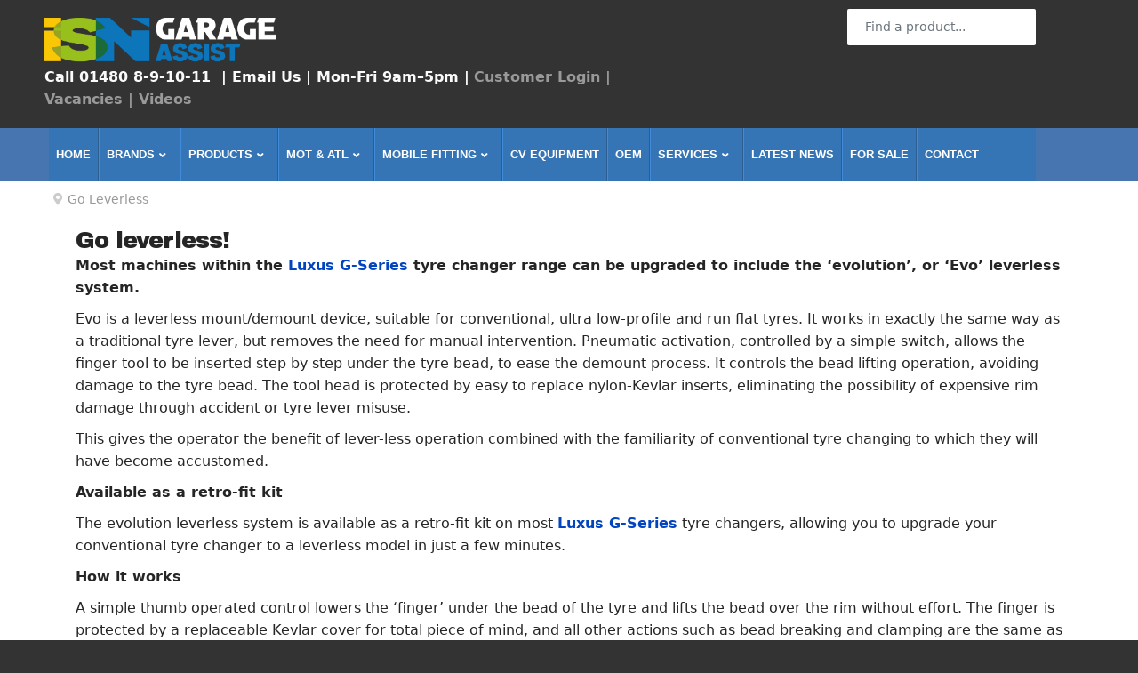

--- FILE ---
content_type: text/html; charset=utf-8
request_url: https://www.garage-assist.com/go-leverless
body_size: 26232
content:
<!doctype html>
<html lang="en-gb" dir="ltr">
    <head>
        <meta charset="utf-8">
        <meta name="viewport" content="width=device-width, initial-scale=1, shrink-to-fit=no">
        <link rel="canonical" href="https://www.garage-assist.com/go-leverless">
        <meta charset="utf-8">
	<meta name="robots" content="max-snippet:-1, max-image-preview:large, max-video-preview:-1">
	<meta name="description" content="Go leverless | Enquire Now | ISN Garage Assist">
	<meta name="generator" content="HELIX_ULTIMATE_GENERATOR_TEXT">
	<title>Go Leverless</title>
	<link href="/images/isn-fa.png" rel="icon" type="image/vnd.microsoft.icon">
<link href="/media/vendor/joomla-custom-elements/css/joomla-alert.min.css?0.2.0" rel="stylesheet" />
	<link href="/components/com_sppagebuilder/assets/css/font-awesome-5.min.css?981245863c383366a329259d02b8172c" rel="stylesheet" />
	<link href="/components/com_sppagebuilder/assets/css/font-awesome-v4-shims.css?981245863c383366a329259d02b8172c" rel="stylesheet" />
	<link href="/components/com_sppagebuilder/assets/css/sppagebuilder.css?981245863c383366a329259d02b8172c" rel="stylesheet" />
	<link href="/components/com_sppagebuilder/assets/css/animate.min.css?981245863c383366a329259d02b8172c" rel="stylesheet" />
	<link href="//fonts.googleapis.com/css?family=Archivo Black:100,100i,200,200i,300,300i,400,400i,500,500i,600,600i,700,700i,800,800i,900,900i&amp;subset=latin&amp;display=swap" rel="stylesheet" media="none" onload="media=&quot;all&quot;" />
	<link href="/templates/finion/css/bootstrap.min.css" rel="stylesheet" />
	<link href="/plugins/system/helixultimate/assets/css/system-j4.min.css" rel="stylesheet" />
	<link href="/templates/finion/css/font-awesome.min.css" rel="stylesheet" />
	<link href="/templates/finion/css/finatic-font.css" rel="stylesheet" />
	<link href="/templates/finion/css/custom.css" rel="stylesheet" />
	<link href="/templates/finion/css/fa-v4-shims.css" rel="stylesheet" />
	<link href="/templates/finion/css/template.css" rel="stylesheet" />
	<link href="/templates/finion/css/presets/default.css" rel="stylesheet" />
	<link href="/components/com_sppagebuilder/assets/css/magnific-popup.css" rel="stylesheet" />
	<link href="/modules/mod_djmegamenu/themes/default/css/djmegamenu.css?4.3.6.pro" rel="stylesheet" />
	<link href="https://cdnjs.cloudflare.com/ajax/libs/animate.css/4.1.1/animate.compat.min.css" rel="stylesheet" />
	<link href="/modules/mod_djmegamenu/mobilethemes/dark/djmobilemenu.css?4.3.6.pro" rel="stylesheet" />
	<link href="https://cdnjs.cloudflare.com/ajax/libs/font-awesome/5.15.4/css/all.min.css" rel="stylesheet" />
	<link href="https://cdnjs.cloudflare.com/ajax/libs/font-awesome/5.15.4/css/v4-shims.min.css" rel="stylesheet" />
	<link href="/components/com_eshop/assets/bootstrap2/css/bootstrap.min.css" rel="stylesheet" />
	<link href="https://www.garage-assist.com/modules/mod_eshop_search/assets/css/style.css" rel="stylesheet" />
	<style>@media(min-width: 1400px) {.sppb-row-container { max-width: 1320px; }}</style>
	<style>.sp-page-builder .page-content #section-id-6ab89fe8-d5f0-4f6c-99ba-e261e3fbc623{box-shadow:0 0 0 0 #FFFFFF;}.sp-page-builder .page-content #section-id-6ab89fe8-d5f0-4f6c-99ba-e261e3fbc623{padding-right:0px;padding-bottom:5px;padding-left:0px;margin-top:0px;margin-right:0px;margin-bottom:0px;margin-left:0px;}@media (min-width:1400px) {#section-id-6ab89fe8-d5f0-4f6c-99ba-e261e3fbc623 > .sppb-row-container { max-width:1200px;}}#column-id-d27aa4c4-225e-42db-bf71-eb5fa6519b9c{box-shadow:0 0 0 0 #FFFFFF;}#column-wrap-id-d27aa4c4-225e-42db-bf71-eb5fa6519b9c{max-width:100%;flex-basis:100%;margin-top:15px;margin-right:0px;margin-bottom:0px;margin-left:0px;}@media (max-width:1199.98px) {#column-wrap-id-d27aa4c4-225e-42db-bf71-eb5fa6519b9c{max-width:100%;flex-basis:100%;}}@media (max-width:991.98px) {#column-wrap-id-d27aa4c4-225e-42db-bf71-eb5fa6519b9c{max-width:100%;flex-basis:100%;}}@media (max-width:767.98px) {#column-wrap-id-d27aa4c4-225e-42db-bf71-eb5fa6519b9c{max-width:100%;flex-basis:100%;}}@media (max-width:575.98px) {#column-wrap-id-d27aa4c4-225e-42db-bf71-eb5fa6519b9c{max-width:100%;flex-basis:100%;}}#sppb-addon-b8bcfa91-d7a6-4e22-bb7d-c12ee9adf93c{box-shadow:0 0 0 0 #FFFFFF;}#sppb-addon-b8bcfa91-d7a6-4e22-bb7d-c12ee9adf93c .sppb-addon.sppb-addon-header{text-align:left;}#sppb-addon-b8bcfa91-d7a6-4e22-bb7d-c12ee9adf93c .sppb-addon-header .sppb-addon-title{margin-top:0px;margin-right:0px;margin-bottom:0px;margin-left:0px;padding-top:0px;padding-right:0px;padding-bottom:0px;padding-left:0px;text-shadow:0 0 0 #ffffff;}#sppb-addon-85317f04-51db-4e42-8fab-858189fa9dd2{box-shadow:0 0 0 0 #FFFFFF;}</style>
	<style>h1{font-family: 'Archivo Black', sans-serif;font-size: 26px;font-weight: 400;line-height: 1.25;text-decoration: none;}
</style>
	<style>h2{font-family: 'Archivo Black', sans-serif;font-size: 20px;text-decoration: none;}
</style>
	<style>h3{font-family: 'Archivo Black', sans-serif;font-size: 18px;text-decoration: none;}
</style>
	<style>.sp-megamenu-parent > li > a, .sp-megamenu-parent > li > span, .sp-megamenu-parent .sp-dropdown li.sp-menu-item > a{font-family: 'Archivo Black', sans-serif;font-size: 13px;text-decoration: none;}
</style>
	<style>.menu.nav-pills > li > a, .menu.nav-pills > li > span, .menu.nav-pills .sp-dropdown li.sp-menu-item > a{font-family: 'Archivo Black', sans-serif;font-size: 13px;text-decoration: none;}
</style>
	<style>.logo-image {height:75px;}.logo-image-phone {height:75px;}</style>
	<style>#sp-section-1{ background-color:#333333;padding:10px; }</style>
	<style>#sp-colourstrip{ background-color:#4775B0; }</style>
	<style>#sp-footer{ background-color:#333333; }</style>
	<style>.dj-hideitem { display: none !important; }
</style>
	<style>#dj-megamenu127, #dj-megamenu127sticky { background: rgba(54, 117, 181, 1); } #dj-megamenu127 li a.dj-up_a { border-right-color: rgba( 43, 93, 144, 1); border-left-color: rgba( 64, 140, 217, 1); } #dj-megamenu127.verticalMenu li a.dj-up_a { border-bottom-color: rgba( 64, 140, 217, 1); border-top-color: rgba( 43, 93, 144, 1); } <br /> <b>Warning</b>: Undefined variable $direction in <b>/azwebhost01_vol01/data/plesk/www/vhosts/garage-assist.com/httpdocs/modules/mod_djmegamenu/themes/default/custom.css.php</b> on line <b>74</b><br /> #dj-megamenu127 li:hover div.dj-subwrap, #dj-megamenu127 li.hover div.dj-subwrap { background: rgba(51, 51, 51, 1); } #dj-megamenu127 li:hover div.dj-subwrap li:hover > div.dj-subwrap, #dj-megamenu127 li.hover div.dj-subwrap li.hover > div.dj-subwrap { background: rgba(51, 51, 51, 1); } #dj-megamenu127 li ul.dj-submenu > li { border-top-color: rgba( 61, 61, 61, 1); } #dj-megamenu127 .djsubrow_separator { border-bottom-color: rgba( 61, 61, 61, 1); } #dj-megamenu127 li ul.dj-submenu > li > a { color: rgba(255, 255, 255, 1); } #dj-megamenu127 li ul.dj-subtree > li > a { color: rgba(255, 255, 255, 1); } #dj-megamenu127 li ul.dj-submenu > li > a:hover, #dj-megamenu127 li ul.dj-submenu > li > a.active, #dj-megamenu127 li ul.dj-submenu > li.hover:not(.subtree) > a { background: rgba(0, 0, 0, 1); } #dj-megamenu127 li ul.dj-submenu > li > a:hover, #dj-megamenu127 li ul.dj-submenu > li > a.active, #dj-megamenu127 li ul.dj-submenu > li.hover:not(.subtree) > a { color: rgba(247, 183, 35, 1); } #dj-megamenu127 li ul.dj-subtree > li > a:hover { color: rgba(247, 183, 35, 1); }</style>
	<style>
		@media (min-width: 980px) { #dj-megamenu127mobile { display: none; } }
		@media (max-width: 979px) { #dj-megamenu127, #dj-megamenu127sticky, #dj-megamenu127placeholder { display: none !important; } }
	</style>
<script type="application/json" class="joomla-script-options new">{"joomla.jtext":{"COM_SPPAGEBUILDER_FRONTEND_EDITOR":"COM_SPPAGEBUILDER_FRONTEND_EDITOR","COM_SPPAGEBUILDER_BACKEND_EDITOR":"COM_SPPAGEBUILDER_BACKEND_EDITOR","COM_SPPAGEBUILDER_PREVIEW":"COM_SPPAGEBUILDER_PREVIEW","COM_SPPAGEBUILDER_APPLY":"COM_SPPAGEBUILDER_APPLY","COM_SPPAGEBUILDER_CANCEL":"COM_SPPAGEBUILDER_CANCEL","COM_SPPAGEBUILDER_DELETE_COLUMN_CONFIRMATION":"COM_SPPAGEBUILDER_DELETE_COLUMN_CONFIRMATION","COM_SPPAGEBUILDER_SHOW":"Show","COM_SPPAGEBUILDER_HIDE":"Hide","COM_SPPAGEBUILDER_OPTIONS":"COM_SPPAGEBUILDER_OPTIONS","COM_SPPAGEBUILDER_COPY":"COM_SPPAGEBUILDER_COPY","COM_SPPAGEBUILDER_PASTE":"COM_SPPAGEBUILDER_PASTE","COM_SPPAGEBUILDER_PASE_STYLE":"COM_SPPAGEBUILDER_PASE_STYLE","COM_SPPAGEBUILDER_DUPLICATE":"COM_SPPAGEBUILDER_DUPLICATE","COM_SPPAGEBUILDER_COLUMN":"Column","COM_SPPAGEBUILDER_RENAME":"COM_SPPAGEBUILDER_RENAME","COM_SPPAGEBUILDER_LOADING":"COM_SPPAGEBUILDER_LOADING","COM_SPPAGEBUILDER_SUCCESS_LEVEL":"Success","COM_SPPAGEBUILDER_SUCCESS_FOR_LAYOUT":"Layout page imported successfully!","COM_SPPAGEBUILDER_SUCCESS_MSG_FOR_DELETE":"is deleted successfully","COM_SPPAGEBUILDER_ERROR_LEVEL":"Error","COM_SPPAGEBUILDER_ERROR_MSG_FOR_DELETE":"Failed to delete","COM_SPPAGEBUILDER_GLOBAL_ADD":"COM_SPPAGEBUILDER_GLOBAL_ADD","COM_SPPAGEBUILDER_WARNING_LEVEL":"Warning","COM_SPPAGEBUILDER_WARNING_FOR_URL_REDIRECT":"Invalid redirect URL found! Contact with the pagebuilder team.","COM_SPPAGEBUILDER_CONFIRM_LEVEL":"Confirm","COM_SPPAGEBUILDER_CONFIRM_FOR_ICON_DELETE":"Do you really want to delete the icon pack?","COM_SPPAGEBUILDER_SUCCESS_FOR_ICON_PACK":"Icon pack deleted successfully","COM_SPPAGEBUILDER_ERROR_MSG_FOR_DELETE_ICON":"Something went wrong on deleting icon!","COM_SPPAGEBUILDER_SUCCESS_MSG_FOR_ICON_PACK_ENABLED":"Icon pack enabled ","COM_SPPAGEBUILDER_SUCCESS_MSG_FOR_ICON_PACK_DISABLED":"Icon pack disabled","COM_SPPAGEBUILDER_ERROR_MSG_CHANGING_STATUS":"Something went wrong on changing status!","COM_SPPAGEBUILDER_SUCCESS_MSG_FOR_ICON_PACK_INSERTED":"Icon pack inserted successfully!","COM_SPPAGEBUILDER_SUCCESS_MSG_FOR_ALERT":"it's a pro addon","COM_SPPAGEBUILDER_SUCCESS_MSG_FOR_PAGE_SAVE":"Page Settings saved successfully!","COM_SPPAGEBUILDER_ERROR_MSG_FOR_PRO_VERSION":"Available in pro version","COM_SPPAGEBUILDER_ERROR_MSG_FOR_COPIED_ROW":"Copied row data is not valid","COM_SPPAGEBUILDER_ERROR_MSG_FOR_COPIED_ADDON":"Copied addon data is not valid","COM_SPPAGEBUILDER_ERROR_MSG_NO_RESULT_FOUND":"No results found!","COM_SPPAGEBUILDER_ERROR_MSG_FOR_INVALID_DEPENDS_ARRAY":"Invalid depends array!","COM_SPPAGEBUILDER_ERROR_MSG_FOR_INVALID_DATA_STRUCTURE":"Invalid data structure found in `admin.php` file. placeholder attribute is required if the type is `placeholder`.","COM_SPPAGEBUILDER_ERROR_MSG_FOR_INVALID_MISSING_OPTIONS":"Missing the `options` attribute for the placeholder type `list` at admin.php file.","COM_SPPAGEBUILDER_ERROR_MSG_FOR_INVALID_DATA_STRUCTURE_FOUND":"Invalid data structure found at admin.php file","COM_SPPAGEBUILDER_ERROR_MSG_FOR_INVALID_ADDONS_SETTINGS":"Invalid addons settings! Contact with the Page Builder team.","COM_SPPAGEBUILDER_UPDATE":"Update","COM_SPPAGEBUILDER_GENERATE":"Generate","COM_SPPAGEBUILDER_CATEGORIES":"Categories","COM_SPPAGEBUILDER_SECTIONS":"Sections","COM_SPPAGEBUILDER_SECTION":"Section","COM_SPPAGEBUILDER_ADDON":"Addon","COM_SPPAGEBUILDER_INSERT":"Insert","COM_SPPAGEBUILDER_DONE":"Done","COM_SPPAGEBUILDER_FOLDERS":"Folders","COM_SPPAGEBUILDER_START":"Start","COM_SPPAGEBUILDER_END":"End","COM_SPPAGEBUILDER_COLOR":"Color","COM_SPPAGEBUILDER_HORIZONTAL":"Horizontal","COM_SPPAGEBUILDER_VERTICAL":"Vertical","COM_SPPAGEBUILDER_BLUR":"Blur","COM_SPPAGEBUILDER_SPREAD":"Spread","COM_SPPAGEBUILDER_TYPE":"Type","COM_SPPAGEBUILDER_UPLOAD":"Upload","COM_SPPAGEBUILDER_REPLACE":"Replace","COM_SPPAGEBUILDER_SAVE":"Save","COM_SPPAGEBUILDER_SAVE_CLOSE":"COM_SPPAGEBUILDER_SAVE_CLOSE","COM_SPPAGEBUILDER_SAVE_NEW":"COM_SPPAGEBUILDER_SAVE_NEW","COM_SPPAGEBUILDER_CLOSE":"COM_SPPAGEBUILDER_CLOSE","COM_SPPAGEBUILDER_SAVE_COPY":"COM_SPPAGEBUILDER_SAVE_COPY","COM_SPPAGEBUILDER_DELETE_SAVED_ADDON_DIALOG_MSG":"Do you really want to delete the addon?","COM_SPPAGEBUILDER_DELETE_SAVED_SECTION_DIALOG_MSG":"Do you really want to trash the page?","COM_SPPAGEBUILDER_ERROR_MSG_FOR_UNAUTHORISED_BLOCK_INSERT":"You are not authorised to insert this block!","COM_SPPAGEBUILDER_ERROR_MSG_FOR_BLOCK_INSERT":"Something went wrong inserting block!","COM_SPPAGEBUILDER_ERROR_MSG_FOR_EMPTY_BLOCK":"No Blocks Found","COM_SPPAGEBUILDER_ERROR_MSG_FOR_PAGE_ID_NOT_FOUND":"Page ID not found!","COM_SPPAGEBUILDER_ERROR_MSG_FOR_FETCHING_TEMPLATES":"Failed to fetch template list.","COM_SPPAGEBUILDER_ERROR_MSG_FOR_FETCHING_COLLECTION":"Failed to fetch collection.","COM_SPPAGEBUILDER_ERROR_MSG_FOR_FETCHING_BLOCKS":"Failed to fetch block list.","COM_SPPAGEBUILDER_ERROR_MSG_FOR_FETCHING_SAVED_ITEMS":"Failed to saved item list.","COM_SPPAGEBUILDER_NO_ITEMS_FOUND":"No item found!","COM_SPPAGEBUILDER_LAYERS_PANEL_OPTIONS":"Layers Options","COM_SPPAGEBUILDER_LAYERS_PANEL_EXPAND_ALL":"Expand","COM_SPPAGEBUILDER_LAYERS_PANEL_COLLAPSE_ALL":"Collapse","COM_SPPAGEBUILDER_LAYERS_PANEL_CLEAR_CANVAS":"Clear","COM_SPPAGEBUILDER_LAYERS_PANEL_EXPORT_CANVAS":"Export","COM_SPPAGEBUILDER_NEW_PAGE_ENTER_TITLE":"Enter a title.","COM_SPPAGEBUILDER_CLEAR_PAGE_CONTENT_CONFIRM":"Are you sure to clear page content?","COM_SPPAGEBUILDER_ITEMS_CHECKED_IN":"Item checked in.","COM_SPPAGEBUILDER_PAGE_OPTIONS":"Page Options","COM_SPPAGEBUILDER_POPOVER_TITLE":"Popover Title","COM_SPPAGEBUILDER_LAYOUT_FILTER_PAGE":"Page","COM_SPPAGEBUILDER_LAYOUT_FILTER_SORT_BY":"Sort by","COM_SPPAGEBUILDER_ERROR_MSG":"Something went wrong!","COM_SPPAGEBUILDER_GLOBAL_DIVIDER":"Divider","COM_SPPAGEBUILDER_MEDIA_MANAGER":"COM_SPPAGEBUILDER_MEDIA_MANAGER","COM_SPPAGEBUILDER_MEDIA_MANAGER_UPLOAD_FILES":"COM_SPPAGEBUILDER_MEDIA_MANAGER_UPLOAD_FILES","COM_SPPAGEBUILDER_MEDIA_MANAGER_CLOSE":"COM_SPPAGEBUILDER_MEDIA_MANAGER_CLOSE","COM_SPPAGEBUILDER_MEDIA_MANAGER_INSERT":"COM_SPPAGEBUILDER_MEDIA_MANAGER_INSERT","COM_SPPAGEBUILDER_MEDIA_MANAGER_SEARCH":"COM_SPPAGEBUILDER_MEDIA_MANAGER_SEARCH","COM_SPPAGEBUILDER_MEDIA_MANAGER_CANCEL":"COM_SPPAGEBUILDER_MEDIA_MANAGER_CANCEL","COM_SPPAGEBUILDER_MEDIA_MANAGER_DELETE":"COM_SPPAGEBUILDER_MEDIA_MANAGER_DELETE","COM_SPPAGEBUILDER_MEDIA_MANAGER_CONFIRM_DELETE":"COM_SPPAGEBUILDER_MEDIA_MANAGER_CONFIRM_DELETE","COM_SPPAGEBUILDER_MEDIA_MANAGER_LOAD_MORE":"COM_SPPAGEBUILDER_MEDIA_MANAGER_LOAD_MORE","COM_SPPAGEBUILDER_MEDIA_MANAGER_UNSUPPORTED_FORMAT":"COM_SPPAGEBUILDER_MEDIA_MANAGER_UNSUPPORTED_FORMAT","COM_SPPAGEBUILDER_MEDIA_MANAGER_BROWSE_MEDIA":"COM_SPPAGEBUILDER_MEDIA_MANAGER_BROWSE_MEDIA","COM_SPPAGEBUILDER_MEDIA_MANAGER_BROWSE_FOLDERS":"COM_SPPAGEBUILDER_MEDIA_MANAGER_BROWSE_FOLDERS","COM_SPPAGEBUILDER_MEDIA_MANAGER_CREATE_FOLDER":"COM_SPPAGEBUILDER_MEDIA_MANAGER_CREATE_FOLDER","COM_SPPAGEBUILDER_ADDON_ICON_SELECT":"COM_SPPAGEBUILDER_ADDON_ICON_SELECT","COM_SPPAGEBUILDER_MEDIA_MANAGER_ENTER_DIRECTORY_NAME":"COM_SPPAGEBUILDER_MEDIA_MANAGER_ENTER_DIRECTORY_NAME","COM_SPPAGEBUILDER_MEDIA_MANAGER_MEDIA_UPLOADING":"COM_SPPAGEBUILDER_MEDIA_MANAGER_MEDIA_UPLOADING","COM_SPPAGEBUILDER_MEDIA_MANAGER_UPLOAD_FAILED":"Upload Failed","COM_SPPAGEBUILDER_MEDIA_MANAGER_MEDIA_LARGE":"COM_SPPAGEBUILDER_MEDIA_MANAGER_MEDIA_LARGE","COM_SPPAGEBUILDER_MEDIA_MANAGER_FILE_NOT_SUPPORTED":"File not supported","COM_SPPAGEBUILDER_MEDIA_MANAGER_MEDIA_DROP_FILES":"COM_SPPAGEBUILDER_MEDIA_MANAGER_MEDIA_DROP_FILES","COM_SPPAGEBUILDER_NO_UPLOAD_PERMISSION":"You don't have permission to upload files.","COM_SPPAGEBUILDER_MEDIA_MANAGER_MEDIA_ALL_ITEMS":"COM_SPPAGEBUILDER_MEDIA_MANAGER_MEDIA_ALL_ITEMS","COM_SPPAGEBUILDER_MEDIA_MANAGER_MEDIA_NOTHING_FOUND":"COM_SPPAGEBUILDER_MEDIA_MANAGER_MEDIA_NOTHING_FOUND","COM_SPPAGEBUILDER_MEDIA_MANAGER_MEDIA_NO_ICON_FOUND":"COM_SPPAGEBUILDER_MEDIA_MANAGER_MEDIA_NO_ICON_FOUND","COM_SPPAGEBUILDER_MEDIA_MANAGER_MEDIA_IMAGES":"COM_SPPAGEBUILDER_MEDIA_MANAGER_MEDIA_IMAGES","COM_SPPAGEBUILDER_MEDIA_MANAGER_MEDIA_VIDEOS":"COM_SPPAGEBUILDER_MEDIA_MANAGER_MEDIA_VIDEOS","COM_SPPAGEBUILDER_MEDIA_MANAGER_MEDIA_AUDIOS":"COM_SPPAGEBUILDER_MEDIA_MANAGER_MEDIA_AUDIOS","COM_SPPAGEBUILDER_MEDIA_MANAGER_MEDIA_ATTACHMENTS":"COM_SPPAGEBUILDER_MEDIA_MANAGER_MEDIA_ATTACHMENTS","COM_SPPAGEBUILDER_MEDIA_MANAGER_MEDIA_FOLDERS":"COM_SPPAGEBUILDER_MEDIA_MANAGER_MEDIA_FOLDERS","COM_SPPAGEBUILDER_MEDIA_MANAGER_MEDIA_SEARCH":"COM_SPPAGEBUILDER_MEDIA_MANAGER_MEDIA_SEARCH","COM_SPPAGEBUILDER_MEDIA_MANAGER_MEDIA_ALL":"COM_SPPAGEBUILDER_MEDIA_MANAGER_MEDIA_ALL","COM_SPPAGEBUILDER_MEDIA_MANAGER_MEDIA_TOASTER_SUCCESS":"COM_SPPAGEBUILDER_MEDIA_MANAGER_MEDIA_TOASTER_SUCCESS","COM_SPPAGEBUILDER_MEDIA_MANAGER_MEDIA_FOLDER_NOT_EMPTY":"COM_SPPAGEBUILDER_MEDIA_MANAGER_MEDIA_FOLDER_NOT_EMPTY","COM_SPPAGEBUILDER_MEDIA_MANAGER_MEDIA_RENAME_SUCCESS":"COM_SPPAGEBUILDER_MEDIA_MANAGER_MEDIA_RENAME_SUCCESS","COM_SPPAGEBUILDER_MEDIA_MANAGER_MEDIA_RENAME_ERROR":"COM_SPPAGEBUILDER_MEDIA_MANAGER_MEDIA_RENAME_ERROR","COM_SPPAGEBUILDER_ROW_OPTIONS":"COM_SPPAGEBUILDER_ROW_OPTIONS","COM_SPPAGEBUILDER_ADD_NEW_ROW":"COM_SPPAGEBUILDER_ADD_NEW_ROW","COM_SPPAGEBUILDER_DUPLICATE_ROW":"COM_SPPAGEBUILDER_DUPLICATE_ROW","COM_SPPAGEBUILDER_DISABLE_ROW":"COM_SPPAGEBUILDER_DISABLE_ROW","COM_SPPAGEBUILDER_ENABLE_ROW":"COM_SPPAGEBUILDER_ENABLE_ROW","COM_SPPAGEBUILDER_COPY_ROW":"COM_SPPAGEBUILDER_COPY_ROW","COM_SPPAGEBUILDER_ROW_COPIED":"COM_SPPAGEBUILDER_ROW_COPIED","COM_SPPAGEBUILDER_ADDON_COPIED":"COM_SPPAGEBUILDER_ADDON_COPIED","COM_SPPAGEBUILDER_PASTED":"COM_SPPAGEBUILDER_PASTED","COM_SPPAGEBUILDER_PASTE_ROW":"COM_SPPAGEBUILDER_PASTE_ROW","COM_SPPAGEBUILDER_DELETE_ROW":"COM_SPPAGEBUILDER_DELETE_ROW","COM_SPPAGEBUILDER_ROW_TOGGLE":"COM_SPPAGEBUILDER_ROW_TOGGLE","COM_SPPAGEBUILDER_DELETE_ROW_CONFIRMATION":"COM_SPPAGEBUILDER_DELETE_ROW_CONFIRMATION","COM_SPPAGEBUILDER_ROW_COLUMNS_MANAGEMENT":"COM_SPPAGEBUILDER_ROW_COLUMNS_MANAGEMENT","COM_SPPAGEBUILDER_GLOBAL_CUSTOM":"COM_SPPAGEBUILDER_GLOBAL_CUSTOM","COM_SPPAGEBUILDER_ROW_COLUMNS_GENERATE":"COM_SPPAGEBUILDER_ROW_COLUMNS_GENERATE","COM_SPPAGEBUILDER_IMPORT_PAGE":"COM_SPPAGEBUILDER_IMPORT_PAGE","COM_SPPAGEBUILDER_IMPORT_PAGE_ALT":"COM_SPPAGEBUILDER_IMPORT_PAGE_ALT","COM_SPPAGEBUILDER_EXPORT_PAGE":"COM_SPPAGEBUILDER_EXPORT_PAGE","COM_SPPAGEBUILDER_IMPORT_ROW":"COM_SPPAGEBUILDER_IMPORT_ROW","COM_SPPAGEBUILDER_PAGE_TEMPLATES":"COM_SPPAGEBUILDER_PAGE_TEMPLATES","COM_SPPAGEBUILDER_UNDO":"COM_SPPAGEBUILDER_UNDO","COM_SPPAGEBUILDER_REDO":"COM_SPPAGEBUILDER_REDO","COM_SPPAGEBUILDER_SAVE_ROW":"COM_SPPAGEBUILDER_SAVE_ROW","COM_SPPAGEBUILDER_ROW_START_CREATING_PAGE":"COM_SPPAGEBUILDER_ROW_START_CREATING_PAGE","COM_SPPAGEBUILDER_ROW_LAYOUT_BUNDLES":"COM_SPPAGEBUILDER_ROW_LAYOUT_BUNDLES","COM_SPPAGEBUILDER_ROW_IMPORT_LAYOUT":"COM_SPPAGEBUILDER_ROW_IMPORT_LAYOUT","COM_SPPAGEBUILDER_ROW_OR":"COM_SPPAGEBUILDER_ROW_OR","COM_SPPAGEBUILDER_SECTION_OPTIONS":"COM_SPPAGEBUILDER_SECTION_OPTIONS","COM_SPPAGEBUILDER_SECTION_SETTINGS":"COM_SPPAGEBUILDER_SECTION_SETTINGS","COM_SPPAGEBUILDER_SAVE_SECTION":"COM_SPPAGEBUILDER_SAVE_SECTION","COM_SPPAGEBUILDER_DUPLICATE_SECTION":"COM_SPPAGEBUILDER_DUPLICATE_SECTION","COM_SPPAGEBUILDER_RESET_COLUMNS_WIDTH":"COM_SPPAGEBUILDER_RESET_COLUMNS_WIDTH","COM_SPPAGEBUILDER_EDIT_COLUMN_IN_SECTION":"COM_SPPAGEBUILDER_EDIT_COLUMN_IN_SECTION","COM_SPPAGEBUILDER_DISABLE_SECTION":"COM_SPPAGEBUILDER_DISABLE_SECTION","COM_SPPAGEBUILDER_ENABLE_SECTION":"COM_SPPAGEBUILDER_ENABLE_SECTION","COM_SPPAGEBUILDER_COPY_SECTION":"COM_SPPAGEBUILDER_COPY_SECTION","COM_SPPAGEBUILDER_PASTE_SECTION":"COM_SPPAGEBUILDER_PASTE_SECTION","COM_SPPAGEBUILDER_DELETE_SECTION":"COM_SPPAGEBUILDER_DELETE_SECTION","COM_SPPAGEBUILDER_SECTION_COPIED":"COM_SPPAGEBUILDER_SECTION_COPIED","COM_SPPAGEBUILDER_EDIT_SECTION":"COM_SPPAGEBUILDER_EDIT_SECTION","COM_SPPAGEBUILDER_PASTE_ABOVE":"COM_SPPAGEBUILDER_PASTE_ABOVE","COM_SPPAGEBUILDER_PASTE_BELOW":"COM_SPPAGEBUILDER_PASTE_BELOW","COM_SPPAGEBUILDER_ROW_COLUMNS_OPTIONS":"COM_SPPAGEBUILDER_ROW_COLUMNS_OPTIONS","COM_SPPAGEBUILDER_DELETE_COLUMN":"COM_SPPAGEBUILDER_DELETE_COLUMN","COM_SPPAGEBUILDER_ADD_NEW_ADDON":"COM_SPPAGEBUILDER_ADD_NEW_ADDON","COM_SPPAGEBUILDER_DELETE_ADDON":"COM_SPPAGEBUILDER_DELETE_ADDON","COM_SPPAGEBUILDER_DUPLICATE_ADDON":"COM_SPPAGEBUILDER_DUPLICATE_ADDON","COM_SPPAGEBUILDER_CANVAS":"COM_SPPAGEBUILDER_CANVAS","COM_SPPAGEBUILDER_DELETE_CANVAS":"COM_SPPAGEBUILDER_DELETE_CANVAS","COM_SPPAGEBUILDER_RENAME_CANVAS":"COM_SPPAGEBUILDER_RENAME_CANVAS","COM_SPPAGEBUILDER_SETTINGS_CANVAS":"COM_SPPAGEBUILDER_SETTINGS_CANVAS","COM_SPPAGEBUILDER_DUPLICATE_CANVAS":"COM_SPPAGEBUILDER_DUPLICATE_CANVAS","COM_SPPAGEBUILDER_EDIT_ADDON":"COM_SPPAGEBUILDER_EDIT_ADDON","COM_SPPAGEBUILDER_EDIT_ROW":"COM_SPPAGEBUILDER_EDIT_ROW","COM_SPPAGEBUILDER_EDIT_COLUMN_IN_ROW":"COM_SPPAGEBUILDER_EDIT_COLUMN_IN_ROW","COM_SPPAGEBUILDER_ADDONS_LIST":"COM_SPPAGEBUILDER_ADDONS_LIST","COM_SPPAGEBUILDER_ALL":"COM_SPPAGEBUILDER_ALL","COM_SPPAGEBUILDER_MODAL_CLOSE":"COM_SPPAGEBUILDER_MODAL_CLOSE","COM_SPPAGEBUILDER_DISABLE_COLUMN":"COM_SPPAGEBUILDER_DISABLE_COLUMN","COM_SPPAGEBUILDER_ENABLE_COLUMN":"COM_SPPAGEBUILDER_ENABLE_COLUMN","COM_SPPAGEBUILDER_ADDON_AJAX_CONTACT_COLUMN_OPTION":"COM_SPPAGEBUILDER_ADDON_AJAX_CONTACT_COLUMN_OPTION","COM_SPPAGEBUILDER_ROW":"COM_SPPAGEBUILDER_ROW","COM_SPPAGEBUILDER_ADDON_ITEM_ADD_EDIT":"COM_SPPAGEBUILDER_ADDON_ITEM_ADD_EDIT","COM_SPPAGEBUILDER_ADDON_TABLE_ADVANCED_SEARCH_PLACEHOLDER":"Type Here To Search","COM_SPPAGEBUILDER_YES":"COM_SPPAGEBUILDER_YES","COM_SPPAGEBUILDER_NO":"COM_SPPAGEBUILDER_NO","COM_SPPAGEBUILDER_PAGE_TEMPLATES_LIST":"COM_SPPAGEBUILDER_PAGE_TEMPLATES_LIST","COM_SPPAGEBUILDER_PAGE_TEMPLATE_LOAD":"COM_SPPAGEBUILDER_PAGE_TEMPLATE_LOAD","COM_SPPAGEBUILDER_ENABLE_ADDON":"COM_SPPAGEBUILDER_ENABLE_ADDON","COM_SPPAGEBUILDER_DISABLE_ADDON":"COM_SPPAGEBUILDER_DISABLE_ADDON","COM_SPPAGEBUILDER_SAVE_ADDON":"COM_SPPAGEBUILDER_SAVE_ADDON","COM_SPPAGEBUILDER_ADDON_PARENT_COLUMN":"COM_SPPAGEBUILDER_ADDON_PARENT_COLUMN","COM_SPPAGEBUILDER_ADD_NEW_INNER_ROW":"COM_SPPAGEBUILDER_ADD_NEW_INNER_ROW","COM_SPPAGEBUILDER_MOVE_COLUMN":"COM_SPPAGEBUILDER_MOVE_COLUMN","COM_SPPAGEBUILDER_DAY":"Day","COM_SPPAGEBUILDER_DAYS":"Days","COM_SPPAGEBUILDER_HOUR":"Hour","COM_SPPAGEBUILDER_HOURS":"Hours","COM_SPPAGEBUILDER_MINUTE":"Minute","COM_SPPAGEBUILDER_MINUTES":"Minutes","COM_SPPAGEBUILDER_SECOND":"Second","COM_SPPAGEBUILDER_SECONDS":"Seconds","COM_SPPAGEBUILDER_ADDON_OPTIN_FORM_SUBCSCRIBE":"COM_SPPAGEBUILDER_ADDON_OPTIN_FORM_SUBCSCRIBE","COM_SPPAGEBUILDER_ADDON_AJAX_CONTACT_NAME":"Name","COM_SPPAGEBUILDER_ADDON_AJAX_CONTACT_EMAIL":"Email","COM_SPPAGEBUILDER_SAVED_ITEMS_BUTTON":"Upgrade Today","COM_SPPAGEBUILDER_SIDEBAR_CARD_TITLE":"Give wings to your imagination!","COM_SPPAGEBUILDER_SIDEBAR_CARD_MONEY_BACK":"15 Days Money Back Guarantee!","COM_SPPAGEBUILDER_SAVED_ITEMS_SECTIONS_TITLE":"Custom Section Library","COM_SPPAGEBUILDER_SAVED_ITEMS_SECTIONS_CONTENT":"Reusing your previously designed section never got easier! All you have to do is save your design to the library.","COM_SPPAGEBUILDER_SAVED_ITEMS_ADDONS_TITLE":"Custom Addons Library","COM_SPPAGEBUILDER_SAVED_ITEMS_ADDONS_CONTENT":"Reuse your previously customized addon on any page or section effortlessly. Just save the addons to the library!","COM_SPPAGEBUILDER_MEDIA":"COM_SPPAGEBUILDER_MEDIA","COM_SPPAGEBUILDER_LEARNING":"COM_SPPAGEBUILDER_LEARNING","COM_SPPAGEBUILDER_GLOBAL_LAYOUTS":"COM_SPPAGEBUILDER_GLOBAL_LAYOUTS","COM_SPPAGEBUILDER_GLOBAL_LAYERS":"COM_SPPAGEBUILDER_GLOBAL_LAYERS","COM_SPPAGEBUILDER_GLOBAL_ADDONS":"COM_SPPAGEBUILDER_GLOBAL_ADDONS","COM_SPPAGEBUILDER_LAYOUT_BLOCKS":"COM_SPPAGEBUILDER_LAYOUT_BLOCKS","COM_SPPAGEBUILDER_LAYOUT_SAVED_ITEM":"COM_SPPAGEBUILDER_LAYOUT_SAVED_ITEM","COM_SPPAGEBUILDER_ADDON_ANIMATION_DIRECTION":"COM_SPPAGEBUILDER_ADDON_ANIMATION_DIRECTION","COM_SPPAGEBUILDER_ADDON_CAROUSEL_LAYOUTS":"COM_SPPAGEBUILDER_ADDON_CAROUSEL_LAYOUTS","COM_SPPAGEBUILDER_LAYOUTS":"Layouts","COM_SPPAGEBUILDER_LAYOUTS_LIVE_DEMO":"Live Demo","COM_SPPAGEBUILDER_LAYOUTS_IMPORT":"Import","COM_SPPAGEBUILDER_LAYOUT_POPOVER_TITLE":"Import layout, blocks, Saved items from here. It's just a click away.","COM_SPPAGEBUILDER_LAYOUT_POPOVER_CUSTOM_COLUMNS":"or, Custom Columns","COM_SPPAGEBUILDER_LAYOUT_POPOVER_INVALID_LAYOUT":"Invalid layout format. Please follow this pattern: 4+3+4","COM_SPPAGEBUILDER_LAYOUT_NO_LAYOUT_FOUND":"No Layout Bundles Found","COM_SPPAGEBUILDER_LAYOUT_BACK":"Back to layouts","COM_SPPAGEBUILDER_LAYOUT_FILTER_RESET":"Reset","COM_SPPAGEBUILDER_LAYOUT_FILTER_TITLE_ASC":"Title ASC","COM_SPPAGEBUILDER_LAYOUT_FILTER_TITLE_DESC":"Title DESC","COM_SPPAGEBUILDER_LAYOUT_FILTER_TITLE_POPULAR_FIRST":"Popular First","COM_SPPAGEBUILDER_INVALID_DEEP_ADDON":"Invalid Deep Addon","COM_SPPAGEBUILDER_TOTAL_ENTRIES":"Total Entries","COM_SPPAGEBUILDER_CREATED_DATE":"Created Date","COM_SPPAGEBUILDER_CREATED_BY":"Created By","COM_SPPAGEBUILDER_NO_ADDON_FOUND":"No Addon Found","COM_SPPAGEBUILDER_NO_SECTION_FOUND":"No Section Found","COM_SPPAGEBUILDER_NOTHING_FOUND_FOR_KEYWORD":"Nothing found for the keyword","COM_SPPAGEBUILDER_NOTHING_FOUND":"Nothing found","COM_SPPAGEBUILDER_NO_PAGE_FOUND":"No Page Found","COM_SPPAGEBUILDER_INTERACTION_FIND_OUT":"Find out what more you can do with the Interaction features","COM_SPPAGEBUILDER_INTERACTION_EXPLORE":"Explore Interaction","COM_SPPAGEBUILDER_OPEN_IN_NEW_TAB":"Open in new tab","COM_SPPAGEBUILDER_NO_FOLLOW":"Add nofollow","COM_SPPAGEBUILDER_NO_REFERRER":"Add noreferrer","COM_SPPAGEBUILDER_NO_OPENER":"Add noopener","COM_SPPAGEBUILDER_REPLACE_ICON":"Replace Icon","COM_SPPAGEBUILDER_CHOOSE_ICON":"Choose Icon","COM_SPPAGEBUILDER_ICON_LIBRARY":"Icon Library","COM_SPPAGEBUILDER_UPLOAD_ICON":"Upload Custom Icon Font","COM_SPPAGEBUILDER_SUPPORTED_ICON":"Supported icon fonts are IcoFont, IcoMoon &amp; Fontello. You can build &amp; use your custom icon fonts using IcoMoon or Fontello App.","COM_SPPAGEBUILDER_NO_ICON_FOUND":"No Icons Found","COM_SPPAGEBUILDER_ANIMATION":"Animation","COM_SPPAGEBUILDER_ANIMATION_DESC":"Apply various actions on one or multiple elements to create a sequenced animation.","COM_SPPAGEBUILDER_INTERACTION_SETTINGS":"Interaction Settings","COM_SPPAGEBUILDER_NO_ACTION_SELECTED":"No Action Selected","COM_SPPAGEBUILDER_SELECT_AN_ACTION":"Select an action in the list to adjust the settings.","COM_SPPAGEBUILDER_TIMELINE":"Timeline","COM_SPPAGEBUILDER_BLANK_SPACE":"Blank Space","COM_SPPAGEBUILDER_TOASTER_SUCCESS":"Success","COM_SPPAGEBUILDER_TOASTER_ERROR":"Error","COM_SPPAGEBUILDER_GLOBAL_FONT":"COM_SPPAGEBUILDER_GLOBAL_FONT","COM_SPPAGEBUILDER_GLOBAL_SIZE":"COM_SPPAGEBUILDER_GLOBAL_SIZE","COM_SPPAGEBUILDER_GLOBAL_LINE_HEIGHT":"COM_SPPAGEBUILDER_GLOBAL_LINE_HEIGHT","COM_SPPAGEBUILDER_GLOBAL_LETTER_SPACE":"COM_SPPAGEBUILDER_GLOBAL_LETTER_SPACE","COM_SPPAGEBUILDER_ADDON_TAB_STYLE":"COM_SPPAGEBUILDER_ADDON_TAB_STYLE","COM_SPPAGEBUILDER_GLOBAL_WEIGHT":"COM_SPPAGEBUILDER_GLOBAL_WEIGHT","COM_SPPAGEBUILDER_GLOBAL_FONT_WEIGHT":"COM_SPPAGEBUILDER_GLOBAL_FONT_WEIGHT","COM_SPPAGEBUILDER_TYPOGRAPHY_FONT_THIN":"Thin","COM_SPPAGEBUILDER_TYPOGRAPHY_FONT_EXTRA_LIGHT":"Extra Light","COM_SPPAGEBUILDER_TYPOGRAPHY_FONT_LIGHT":"Light","COM_SPPAGEBUILDER_TYPOGRAPHY_FONT_NORMAL":"Normal","COM_SPPAGEBUILDER_TYPOGRAPHY_FONT_MEDIUM":"Medium","COM_SPPAGEBUILDER_TYPOGRAPHY_FONT_SEMI_BOLD":"Semi Bold","COM_SPPAGEBUILDER_TYPOGRAPHY_FONT_BOLD":"Bold","COM_SPPAGEBUILDER_TYPOGRAPHY_FONT_EXTRA_BOLD":"Extra Bold","COM_SPPAGEBUILDER_TYPOGRAPHY_FONT_BLACK":"Black","COM_SPPAGEBUILDER_TYPOGRAPHY_SELECT_FONT_PLACEHOLDER":"COM_SPPAGEBUILDER_TYPOGRAPHY_SELECT_FONT_PLACEHOLDER","COM_SPPAGEBUILDER_DASHBOARD_PAGES_TITLE":"Pages","COM_SPPAGEBUILDER_DASHBOARD_PAGES_SUBTITLE":"Create, edit, and manage all your pages","COM_SPPAGEBUILDER_DASHBOARD_ADD_NEW_PAGE":"Add New Page","COM_SPPAGEBUILDER_DASHBOARD_PAGES_DELETE_DIALOG_MSG":"Do you really want to delete the page?","COM_SPPAGEBUILDER_DASHBOARD_PAGES_TRASH_DIALOG_MSG":"Do you really want to trash the page?","COM_SPPAGEBUILDER_DASHBOARD_SEARCH_PAGES":"Search for pages","COM_SPPAGEBUILDER_DASHBOARD_PAGES_COLUMN_HITS":"Hits","COM_SPPAGEBUILDER_DASHBOARD_PAGES_COLUMN_ACCESS":"Access","COM_SPPAGEBUILDER_DASHBOARD_PAGES_COLUMN_AUTHOR":"Author","COM_SPPAGEBUILDER_DASHBOARD_PAGES_COLUMN_LANGUAGE":"Language","COM_SPPAGEBUILDER_DASHBOARD_PAGES_FILTER_BULK_ACTION":"Bulk Action","COM_SPPAGEBUILDER_DASHBOARD_PAGES_FILTER_PUBLISHED":"Published","COM_SPPAGEBUILDER_DASHBOARD_PAGES_FILTER_PUBLISH":"Publish","COM_SPPAGEBUILDER_DASHBOARD_PAGES_FILTER_UNPUBLISHED":"Unpublished","COM_SPPAGEBUILDER_DASHBOARD_PAGES_FILTER_UNPUBLISH":"Unpublish","COM_SPPAGEBUILDER_DASHBOARD_PAGES_FILTER_TRASHED":"Trashed","COM_SPPAGEBUILDER_DASHBOARD_PAGES_FILTER_TRASH":"Trash","COM_SPPAGEBUILDER_DASHBOARD_PAGES_CHECK_OUT":"Check-out","COM_SPPAGEBUILDER_DASHBOARD_PAGES_APPLY":"Apply","COM_SPPAGEBUILDER_DASHBOARD_PAGES_CLEAR":"Clear","COM_SPPAGEBUILDER_DASHBOARD_PAGES_ALL":"All","COM_SPPAGEBUILDER_PERMISSION_MODAL_TITLE":"Manage Permissions","COM_SPPAGEBUILDER_MANAGE_PERMISSION_BUTTON_LABEL":"Manage Permissions","COM_SPPAGEBUILDER_MANAGE_PERMISSION_HELP_MESSAGE":"Please save the page first before managing the permissions, and reload the page.","COM_SPPAGEBUILDER_PERMISSION_FIELD_LABEL":"Permissions","JGLOBAL_SORT_BY":"Sort Table By:","JGRID_HEADING_ORDERING_ASC":"Ordering ascending","JGRID_HEADING_ORDERING_DESC":"Ordering descending","JSTATUS_ASC":"Status ascending","JSTATUS_DESC":"Status descending","JGLOBAL_TITLE_ASC":"Title ascending","JGLOBAL_TITLE_DESC":"Title descending","JGRID_HEADING_ACCESS_ASC":"Access ascending","JGRID_HEADING_ACCESS_DESC":"Access descending","JAUTHOR_ASC":"Author ascending","JAUTHOR_DESC":"Author descending","JDATE_ASC":"Date ascending","JDATE_DESC":"Date descending","JGLOBAL_HITS_ASC":"Hits ascending","JGLOBAL_HITS_DESC":"Hits descending","JGRID_HEADING_ID_ASC":"ID ascending","JGRID_HEADING_ID_DESC":"ID descending","JGRID_HEADING_LANGUAGE_ASC":"Language ascending","JGRID_HEADING_LANGUAGE_DESC":"Language descending","JCATEGORY":"Category","COM_SPPAGEBUILDER_DASHBOARD_PAGES_ADDONS_TITLE":"Addons","COM_SPPAGEBUILDER_DASHBOARD_PAGES_ADDONS_SUBTITLE":"Enable your preferred addons to build pages","COM_SPPAGEBUILDER_DASHBOARD_PAGES_ADDONS_SEARCH_PLACEHOLDER":"Search for addons","COM_SPPAGEBUILDER_LAYOUT_SEARCH_PLACEHOLDER":"Type to search","COM_SPPAGEBUILDER_DASHBOARD_PAGES_ICON_TITLE":"Custom Icons","COM_SPPAGEBUILDER_DASHBOARD_PAGES_ICON_SUBTITLE":"Upload, use, and manage your own custom icon pack","COM_SPPAGEBUILDER_DASHBOARD_PAGES_ICON_UPLOAD_BUTTON":"Upload Your Icon","COM_SPPAGEBUILDER_DASHBOARD_PAGES_ICON_CONTENT":"Use your custom icons built using IcoFont, IcoMoon & Fontello","COM_SPPAGEBUILDER_DASHBOARD_PAGES_ICON_DELETE_BUTTON":"Delete","COM_SPPAGEBUILDER_DASHBOARD_PAGES_ICON_DUPLICATE_BUTTON":"Duplicate","COM_SPPAGEBUILDER_DASHBOARD_PAGES_ICON_NOT_FOUND":"No custom icon pack found!","COM_SPPAGEBUILDER_DASHBOARD_PAGES_INTEGRATIONS_TITLE":"Integrations","COM_SPPAGEBUILDER_DASHBOARD_PAGES_INTEGRATIONS_SUBTITLE":"Integrations","COM_SPPAGEBUILDER_DASHBOARD_PAGES_INTEGRATIONS_PRO_BUTTON":"Buy Pro","COM_SPPAGEBUILDER_DASHBOARD_PAGES_LANGUAGE_TITLE":"Languages","COM_SPPAGEBUILDER_DASHBOARD_PAGES_LANGUAGE_SUBTITLE":"Install to use your preferred language","COM_SPPAGEBUILDER_DASHBOARD_PAGES_LANGUAGE_COLUMN_TITLE":"Title","COM_SPPAGEBUILDER_DASHBOARD_PAGES_LANGUAGE_COLUMN_STATUS":"Status","COM_SPPAGEBUILDER_DASHBOARD_PAGES_LANGUAGE_COLUMN_VERSION":"Version","COM_SPPAGEBUILDER_DASHBOARD_PAGES_SETTINGS_TITLE":"Settings","COM_SPPAGEBUILDER_DASHBOARD_PAGES_SETTINGS_SUBTITLE":"Manage your settings, license & update","COM_SPPAGEBUILDER_DASHBOARD_PAGES_SETTINGS_LOADING":"Saving...","COM_SPPAGEBUILDER_DASHBOARD_PAGES_SETTINGS_SAVE_BUTTON":"Save Changes","COM_SPPAGEBUILDER_DASHBOARD_PAGES_SETTINGS_SIDEBAR_OPTION":"Options","COM_SPPAGEBUILDER_DASHBOARD_PAGES_SETTINGS_SIDEBAR_LICENSE":"License & Update","COM_SPPAGEBUILDER_DASHBOARD_PAGES_SETTINGS_OPTION":"Options","COM_SPPAGEBUILDER_DASHBOARD_PAGES_SETTINGS_PRODUCTION_MODE":"Production Mode","COM_SPPAGEBUILDER_DASHBOARD_PAGES_SETTINGS_PRODUCTION_MODE_DESC":"The Production mode will compile and put all CSS code to a single file, while the development mode will render CSS code in the head tag.","COM_SPPAGEBUILDER_DASHBOARD_PAGES_SETTINGS_PRODUCTION_MODE_LOADING":"Purging...","COM_SPPAGEBUILDER_DASHBOARD_PAGES_SETTINGS_PURGER_CSS":"Purge Cached CSS","COM_SPPAGEBUILDER_DASHBOARD_PAGES_SETTINGS_INSTAGRAM_TOKEN":"Instagram Access Token","COM_SPPAGEBUILDER_DASHBOARD_PAGES_SETTINGS_FACEBOOK_ID":"Facebook App ID","COM_SPPAGEBUILDER_DASHBOARD_PAGES_SETTINGS_FACEBOOK_ID_DESC":"Enter the Facebook App ID for opengraph purpose.","COM_SPPAGEBUILDER_DASHBOARD_PAGES_SETTINGS_FACEBOOK_SECRET":"Facebook App Secret","COM_SPPAGEBUILDER_DASHBOARD_PAGES_SETTINGS_GENERAL_TOKEN":"Generate Token","COM_SPPAGEBUILDER_DASHBOARD_PAGES_SETTINGS_DISABLED_GOOGLE_FONT":"Disable Google Fonts","COM_SPPAGEBUILDER_DASHBOARD_PAGES_SETTINGS_DISABLED_GOOGLE_FONT_DESC":"Select yes to disable Google fonts in the frontend edit view and backend edit view. Select no if you use Google Fonts.","COM_SPPAGEBUILDER_DASHBOARD_PAGES_SETTINGS_LOAD_FONT_AWESOME":"Load Font Awesome","COM_SPPAGEBUILDER_DASHBOARD_PAGES_SETTINGS_LOAD_FONT_AWESOME_DESC":"Select yes to load FontAwesome in the frontend view. Select no if the FontAwesome already loaded.","COM_SPPAGEBUILDER_DASHBOARD_PAGES_SETTINGS_LAZY_LOAD":"Lazy Load","COM_SPPAGEBUILDER_DASHBOARD_PAGES_SETTINGS_LAZY_LOAD_DESC":"Select 'Yes' if you want to lazy load page builder addon images, videos, background images, background videos, and iframes.","COM_SPPAGEBUILDER_DASHBOARD_PAGES_SETTINGS_PLACEHOLDER_IMAGE":"Placeholder Image","COM_SPPAGEBUILDER_DASHBOARD_PAGES_SETTINGS_PLACEHOLDER_IMAGE_DESC":"This is a fallback placeholder image for all images, videos, and bakgrounds. You must set this image, otherwise our default image will be displayed. You can add a .svg or base64 image for smaller size.","COM_SPPAGEBUILDER_DASHBOARD_PAGES_SETTINGS_DISABLED_CSS_ANIMATION":"Disable Animate CSS","COM_SPPAGEBUILDER_DASHBOARD_PAGES_SETTINGS_DISABLED_CSS_ANIMATION_DESC":"Select no if you don't want to load animate CSS.","COM_SPPAGEBUILDER_DASHBOARD_PAGES_SETTINGS_DISABLED_DEFAULT_CSS":"Disable Default CSS","COM_SPPAGEBUILDER_DASHBOARD_PAGES_SETTINGS_DISABLED_DEFAULT_CSS_DESC":"Select yes if you don't want to load default CSS.","COM_SPPAGEBUILDER_DASHBOARD_PAGES_SETTINGS_OPEN_GRAPH":"Open Graph","COM_SPPAGEBUILDER_DASHBOARD_PAGES_SETTINGS_DISABLED_BUTTON":"Disable","COM_SPPAGEBUILDER_DASHBOARD_PAGES_SETTINGS_DISABLED_BUTTON_DESC":"Select yes, if you don't want to load default Open Graph Settings.","COM_SPPAGEBUILDER_DASHBOARD_PAGES_SETTINGS_DISABLED_TWITTER_CARD":"Disable Twitter Card","COM_SPPAGEBUILDER_DASHBOARD_PAGES_SETTINGS_GOOGLE_MAP_API":"Google Map API Key","COM_SPPAGEBUILDER_DASHBOARD_PAGES_SETTINGS_GOOGLE_MAP_API_DESC":"Enter Your Google Map API Key.","COM_SPPAGEBUILDER_DASHBOARD_PAGES_LICENSE_UPDATE":"License & Update","COM_SPPAGEBUILDER_DASHBOARD_PAGES_MAIL_ADDRESS":"Email Address","COM_SPPAGEBUILDER_DASHBOARD_PAGES_LICENSE_KEY":"License Key","COM_SPPAGEBUILDER_DASHBOARD_PAGES_FIND_LICENSE_KEY":"Find My License Key.","COM_SPPAGEBUILDER_DASHBOARD_SIDEBAR_PAGES":"Pages","COM_SPPAGEBUILDER_DASHBOARD_SIDEBAR_ADDONS":"Addons","COM_SPPAGEBUILDER_DASHBOARD_SIDEBAR_CUSTOM_ICONS":"Custom Icons","COM_SPPAGEBUILDER_DASHBOARD_SIDEBAR_INTEGRATIONS":"Integrations","COM_SPPAGEBUILDER_DASHBOARD_SIDEBAR_LANGUAGES":"Languages","COM_SPPAGEBUILDER_DASHBOARD_SIDEBAR_SETTINGS":"Settings","COM_SPPAGEBUILDER_DASHBOARD_SIDEBAR_CATEGORIES":"Categories","COM_SPPAGEBUILDER_DASHBOARD_PAGES_MENU_COPY_LINK":"Copy Link","COM_SPPAGEBUILDER_DASHBOARD_PAGES_MENU_COPY_LINK_SUCCESS_MSG":"Link copied successfully!","COM_SPPAGEBUILDER_DASHBOARD_PAGES_MENU_COPY_LINK_ERROR_MSG":"Link copy failed!","COM_SPPAGEBUILDER_DASHBOARD_PAGES_MENU_ADD_TO_MENU":"Add to Menu","COM_SPPAGEBUILDER_DASHBOARD_PAGES_MENU_VIEW":"View","COM_SPPAGEBUILDER_DASHBOARD_PAGES_MENU_DELETE":"Delete","COM_SPPAGEBUILDER_DASHBOARD_PAGES_MENU_EXPORT":"Export","COM_SPPAGEBUILDER_DASHBOARD_PAGES_RENAME":"Rename","COM_SPPAGEBUILDER_DASHBOARD_PAGES_MENU_ITEM":"Add To Menu Item","COM_SPPAGEBUILDER_DASHBOARD_PAGES_MENU_ITEM_ALIAS":"Menu Alias","COM_SPPAGEBUILDER_DASHBOARD_PAGES_MENU_ITEM_TITLE":"Menu Title","COM_SPPAGEBUILDER_DASHBOARD_PAGES_MENU":"Menu","COM_SPPAGEBUILDER_DASHBOARD_PAGES_MENU_PARENT_ITEMS":"Parent Items","COM_SPPAGEBUILDER_DASHBOARD_PAGES_MENU_ASSIGNED_ERROR_MSG":"Error fetching assigned menu!","COM_SPPAGEBUILDER_DASHBOARD_PAGES_COLUMN_TITLE":"Title","COM_SPPAGEBUILDER_DASHBOARD_PAGES_COLUMN_DATE":"Create Date","COM_SPPAGEBUILDER_DASHBOARD_PAGES_COLUMN_STATUS":"Status","COM_SPPAGEBUILDER_DASHBOARD_PAGES_COLUMN_STATUS_ENABLED":"Enabled","COM_SPPAGEBUILDER_DASHBOARD_PAGES_COLUMN_STATUS_DISABLE":"Disable","COM_SPPAGEBUILDER_DASHBOARD_PAGES_COLUMN_ID":"ID","COM_SPPAGEBUILDER_DASHBOARD_PAGES_DIALOG_TITLE":"Create Page","COM_SPPAGEBUILDER_DASHBOARD_PAGES_DIALOG_CONTENT":"Enter the page title","COM_SPPAGEBUILDER_DASHBOARD_PAGES_DIALOG_SAVE_BUTTON":"Save & Go","COM_SPPAGEBUILDER_DASHBOARD_PAGES_DIALOG_CANCEL_BUTTON":"Cancel","COM_SPPAGEBUILDER_DASHBOARD_NEW_PAGES_DIALOG_TITLE":"Create Page","COM_SPPAGEBUILDER_DASHBOARD_NEW_PAGES_DIALOG_PLACEHOLDER":"Enter Page Title","COM_SPPAGEBUILDER_DASHBOARD_NEW_PAGES_DIALOG_ERROR":"Please enter a valid page title.","COM_SPPAGEBUILDER_DASHBOARD_PAGES_LOAD_MORE_BUTTON":"Load More","COM_SPPAGEBUILDER_DASHBOARD_BACK_TO_ADMIN":"Back to Admin","COM_SPPAGEBUILDER_ADDON_VIDEO_TITLE_DEFAULT_TEXT":"YouTube video player","COM_SPPAGEBUILDER_EXIT_EDITOR":"COM_SPPAGEBUILDER_EXIT_EDITOR","COM_SPPAGEBUILDER_TOP_PANEL_CLOSE":"Close","COM_SPPAGEBUILDER_TOP_PANEL_EXPORT":"Export","COM_SPPAGEBUILDER_TOP_PANEL_IMPORT":"Import","COM_SPPAGEBUILDER_TOP_PANEL_CLEAR_CONTENT":"Clear Content","COM_SPPAGEBUILDER_EDITOR_AI_GENERATE_WITH_AI":"COM_SPPAGEBUILDER_EDITOR_AI_GENERATE_WITH_AI","COM_SPPAGEBUILDER_EDITOR_AI_TEXT_GENERATOR":"COM_SPPAGEBUILDER_EDITOR_AI_TEXT_GENERATOR","COM_SPPAGEBUILDER_EDITOR_AI_PROMPT":"COM_SPPAGEBUILDER_EDITOR_AI_PROMPT","COM_SPPAGEBUILDER_EDITOR_AI_KEYWORDS":"COM_SPPAGEBUILDER_EDITOR_AI_KEYWORDS","COM_SPPAGEBUILDER_EDITOR_AI_COMPLEXITY_LEVEL":"COM_SPPAGEBUILDER_EDITOR_AI_COMPLEXITY_LEVEL","COM_SPPAGEBUILDER_EDITOR_AI_SELECT_LANGUAGE":"COM_SPPAGEBUILDER_EDITOR_AI_SELECT_LANGUAGE","COM_SPPAGEBUILDER_EDITOR_AI_SELECT_TONE":"COM_SPPAGEBUILDER_EDITOR_AI_SELECT_TONE","COM_SPPAGEBUILDER_EDITOR_AI_SELECT_USE_CASE":"COM_SPPAGEBUILDER_EDITOR_AI_SELECT_USE_CASE","COM_SPPAGEBUILDER_EDITOR_AI_CHARACTER_LIMIT":"COM_SPPAGEBUILDER_EDITOR_AI_CHARACTER_LIMIT","COM_SPPAGEBUILDER_EDITOR_AI_CHARACTER_LIMIT_HELP_TEXT":"The maximum number of characters allowed is 16000, summing input and output characters.","COM_SPPAGEBUILDER_EDITOR_AI_LANGUAGE":"COM_SPPAGEBUILDER_EDITOR_AI_LANGUAGE","COM_SPPAGEBUILDER_EDITOR_AI_LANGUAGE_PLACEHOLDER":"COM_SPPAGEBUILDER_EDITOR_AI_LANGUAGE_PLACEHOLDER","COM_SPPAGEBUILDER_EDITOR_AI_GENERATE":"COM_SPPAGEBUILDER_EDITOR_AI_GENERATE","COM_SPPAGEBUILDER_EDITOR_AI_GENERATE_VARIATIONS":"COM_SPPAGEBUILDER_EDITOR_AI_GENERATE_VARIATIONS","COM_SPPAGEBUILDER_EDITOR_AI_REGENERATE":"COM_SPPAGEBUILDER_EDITOR_AI_REGENERATE","COM_SPPAGEBUILDER_EDITOR_AI_GENERATE_TEXT":"COM_SPPAGEBUILDER_EDITOR_AI_GENERATE_TEXT","COM_SPPAGEBUILDER_EDITOR_AI_WRITE_NEW_PROMPT":"COM_SPPAGEBUILDER_EDITOR_AI_WRITE_NEW_PROMPT","COM_SPPAGEBUILDER_EDITOR_AI_PLACE_TEXT":"COM_SPPAGEBUILDER_EDITOR_AI_PLACE_TEXT","COM_SPPAGEBUILDER_EDITOR_AI_NEW_PROMPT":"COM_SPPAGEBUILDER_EDITOR_AI_NEW_PROMPT","COM_SPPAGEBUILDER_EDITOR_AI_EDITOR_SCALE_SIZE":"COM_SPPAGEBUILDER_EDITOR_AI_EDITOR_SCALE_SIZE","COM_SPPAGEBUILDER_EDITOR_AI_WHAT_TO_GENERATE":"COM_SPPAGEBUILDER_EDITOR_AI_WHAT_TO_GENERATE","COM_SPPAGEBUILDER_EDITOR_AI_IMAGE_WIDTH":"COM_SPPAGEBUILDER_EDITOR_AI_IMAGE_WIDTH","COM_SPPAGEBUILDER_EDITOR_AI_IMAGE_HEIGHT":"COM_SPPAGEBUILDER_EDITOR_AI_IMAGE_HEIGHT","COM_SPPAGEBUILDER_EDITOR_AI_IMAGE_STYLE":"COM_SPPAGEBUILDER_EDITOR_AI_IMAGE_STYLE","COM_SPPAGEBUILDER_EDITOR_AI_ASPECT_RATIO":"COM_SPPAGEBUILDER_EDITOR_AI_ASPECT_RATIO","COM_SPPAGEBUILDER_EDITOR_AI_EDITOR_BRUSH_SIZE":"COM_SPPAGEBUILDER_EDITOR_AI_EDITOR_BRUSH_SIZE","COM_SPPAGEBUILDER_EDITOR_AI_NUMBER_OF_IMAGES_TO_GENERATE":"COM_SPPAGEBUILDER_EDITOR_AI_NUMBER_OF_IMAGES_TO_GENERATE","COM_SPPAGEBUILDER_EDITOR_AI_INSERT_IMAGE":"COM_SPPAGEBUILDER_EDITOR_AI_INSERT_IMAGE","COM_SPPAGEBUILDER_EDITOR_AI_EDIT":"COM_SPPAGEBUILDER_EDITOR_AI_EDIT","COM_SPPAGEBUILDER_EDITOR_AI_IMAGE_VARIATIONS":"COM_SPPAGEBUILDER_EDITOR_AI_IMAGE_VARIATIONS","COM_SPPAGEBUILDER_EDITOR_AI_IMAGE_MAGIC_FILL":"COM_SPPAGEBUILDER_EDITOR_AI_IMAGE_MAGIC_FILL","COM_SPPAGEBUILDER_EDITOR_AI_IMAGE_EXPAND_IMAGE":"COM_SPPAGEBUILDER_EDITOR_AI_IMAGE_EXPAND_IMAGE","COM_SPPAGEBUILDER_EDITOR_AI_IMAGE_BACK_TO_EDITOR":"COM_SPPAGEBUILDER_EDITOR_AI_IMAGE_BACK_TO_EDITOR","COM_SPPAGEBUILDER_EDITOR_AI_IMAGE_GENERATOR":"COM_SPPAGEBUILDER_EDITOR_AI_IMAGE_GENERATOR","COM_SPPAGEBUILDER_EDITOR_AI_IMAGE_MARK_AREA":"COM_SPPAGEBUILDER_EDITOR_AI_IMAGE_MARK_AREA","COM_SPPAGEBUILDER_EDITOR_AI_IMAGE_SIZE":"COM_SPPAGEBUILDER_EDITOR_AI_IMAGE_SIZE","COM_SPPAGEBUILDER_EDITOR_AI_IMAGE_INPUT_PLACEHOLDER":"A cute mini robot enjoying rain spreading hands","COM_SPPAGEBUILDER_TOP_PANEL_VALIDATE_CONTENT":"Check Content","COM_SPPAGEBUILDER_VALIDATE_JSON_MODAL_TITLE_1":"Fix Content","COM_SPPAGEBUILDER_VALIDATE_JSON_MODAL_TITLE_2":"Review & Confirm Content Changes","COM_SPPAGEBUILDER_VALIDATE_JSON_MODAL_HEADING_1":"Do you want to fix your page content?","COM_SPPAGEBUILDER_VALIDATE_JSON_MODAL_HEADING_2":"Please wait a moment, we\u2019re fixing your file!","COM_SPPAGEBUILDER_VALIDATE_JSON_MODAL_HEADING_3":"Fixing is done!","COM_SPPAGEBUILDER_VALIDATE_JSON_NOW_FIXING":"Now fixing","COM_SPPAGEBUILDER_VALIDATE_JSON_MODAL_WHAT_HAPPENED":"Fixing your page content may modify its structure to align with SP Page Builder 5.","COM_SPPAGEBUILDER_VALIDATE_JSON_MODAL_RECOMMEND":"Hence, we recommend creating a backup of your JSON before proceeding.","COM_SPPAGEBUILDER_VALIDATE_JSON_MODAL_CANCEL":"Cancel","COM_SPPAGEBUILDER_VALIDATE_JSON_FIX_JSON":"Fix Content","COM_SPPAGEBUILDER_VALIDATE_JSON_MODAL_SAVING_INSTRUCTION":"Please review the webpage. If everything functions as expected, save your changes.","COM_SPPAGEBUILDER_VALIDATE_JSON_MODAL_BUTTON_UNDERSTAND":"I Understand","COM_SPPAGEBUILDER_GLOBAL_BORDER":"Border","COM_SPPAGEBUILDER_GLOBAL_BORDER_STYLE_NONE":"None","COM_SPPAGEBUILDER_GLOBAL_BORDER_STYLE_SOLID":"Solid","COM_SPPAGEBUILDER_GLOBAL_BORDER_STYLE_DOUBLE":"Double","COM_SPPAGEBUILDER_GLOBAL_BORDER_STYLE_DOTTED":"Dotted","COM_SPPAGEBUILDER_GLOBAL_BORDER_STYLE_DASHED":"Dashed","COM_SPPAGEBUILDER_GLOBAL_BORDER_STYLE_GROOVE":"Groove","COM_SPPAGEBUILDER_GLOBAL_BORDER_STYLE_RIDGE":"Ridge","COM_SPPAGEBUILDER_GLOBAL_BORDER_STYLE_INSET":"Inset","COM_SPPAGEBUILDER_GLOBAL_BORDER_STYLE_OUTSET":"Outset","COM_SPPAGEBUILDER_EDITOR_ACTION_PANEL_CLEAR_CLIPBOARD_TOOLTIP":"COM_SPPAGEBUILDER_EDITOR_ACTION_PANEL_CLEAR_CLIPBOARD_TOOLTIP","COM_SPPAGEBUILDER_ACTION_CLEARED_CLIPBOARD_MESSAGE":"Clipboard cleared.","COM_SPPAGEBUILDER_RICHTEXT_H1":"Heading 1","COM_SPPAGEBUILDER_RICHTEXT_H2":"Heading 2","COM_SPPAGEBUILDER_RICHTEXT_H3":"Heading 3","COM_SPPAGEBUILDER_RICHTEXT_H4":"Heading 4","COM_SPPAGEBUILDER_RICHTEXT_H5":"Heading 5","COM_SPPAGEBUILDER_RICHTEXT_H6":"Heading 6","COM_SPPAGEBUILDER_RICHTEXT_BOLD":"Bold","COM_SPPAGEBUILDER_RICHTEXT_ITALIC":"Italic","COM_SPPAGEBUILDER_RICHTEXT_UNDERLINE":"Underline","COM_SPPAGEBUILDER_RICHTEXT_COLOR":"Color","COM_SPPAGEBUILDER_RICHTEXT_LINK":"Link","COM_SPPAGEBUILDER_RICHTEXT_LINK_NEW_TAB":"Open in new tab","COM_SPPAGEBUILDER_RICHTEXT_SOURCE_CODE":"Source code","COM_SPPAGEBUILDER_RICHTEXT_BLOCKQUOTE":"Blockquote","COM_SPPAGEBUILDER_RICHTEXT_UNORDERED_LIST":"Unordered list","COM_SPPAGEBUILDER_RICHTEXT_ORDERED_LIST":"Ordered list","COM_SPPAGEBUILDER_RICHTEXT_ALIGN_LEFT":"Align left","COM_SPPAGEBUILDER_RICHTEXT_ALIGN_CENTER":"Align center","COM_SPPAGEBUILDER_RICHTEXT_ALIGN_RIGHT":"Align right","COM_SPPAGEBUILDER_RICHTEXT_ALIGN_JUSTIFY":"Align justify","COM_SPPAGEBUILDER_RICHTEXT_INSERT_IMAGE":"Insert image","COM_SPPAGEBUILDER_RICHTEXT_INSERT_TABLE":"Insert table","COM_SPPAGEBUILDER_RICHTEXT_SYSTEM_EDITOR":"System editor","COM_SPPAGEBUILDER_RICHTEXT_SYSTEM_EDITOR_APPLY":"Apply","COM_SPPAGEBUILDER_RICHTEXT_SYSTEM_EDITOR_CANCEL":"Cancel","COM_SPPAGEBUILDER_RICHTEXT_TABLE_NUM_OF_ROWS":"Number of rows","COM_SPPAGEBUILDER_RICHTEXT_TABLE_NUM_OF_COLS":"Number of columns","COM_SPPAGEBUILDER_RICHTEXT_TABLE_HEADER_ROW":"With header row","COM_SPPAGEBUILDER_RICHTEXT_SAVE":"Save","COM_SPPAGEBUILDER_RICHTEXT_APPLY_BUTTON":"Apply","COM_SPPAGEBUILDER_RICHTEXT_INSERT_BUTTON":"Insert","COM_SPPAGEBUILDER_PAGE_SETTINGS_BASIC":"Basic","COM_SPPAGEBUILDER_PAGE_SETTINGS_CSS":"Page CSS","COM_SPPAGEBUILDER_PAGE_SETTINGS_SEO":"SEO","COM_SPPAGEBUILDER_EDITOR_FONT_BOOK_GOOGLE_FONTS":"COM_SPPAGEBUILDER_EDITOR_FONT_BOOK_GOOGLE_FONTS","COM_SPPAGEBUILDER_EDITOR_FONT_BOOK_LOCAL_FONTS":"COM_SPPAGEBUILDER_EDITOR_FONT_BOOK_LOCAL_FONTS","COM_SPPAGEBUILDER_EDITOR_FONT_BOOK_SYSTEM_FONTS":"COM_SPPAGEBUILDER_EDITOR_FONT_BOOK_SYSTEM_FONTS","ERROR":"Error","MESSAGE":"Message","NOTICE":"Notice","WARNING":"Warning","JCLOSE":"Close","JOK":"OK","JOPEN":"Open"},"data":{"breakpoints":{"tablet":991,"mobile":480},"header":{"stickyOffset":"100"}},"system.paths":{"root":"","rootFull":"https:\/\/www.garage-assist.com\/","base":"","baseFull":"https:\/\/www.garage-assist.com\/"},"csrf.token":"b60c392303a6d013c33553d2c970443e"}</script>
	<script src="/media/system/js/core.min.js?ee06c8994b37d13d4ad21c573bbffeeb9465c0e2"></script>
	<script src="/media/vendor/bootstrap/js/bootstrap-es5.min.js?5.3.2" nomodule defer></script>
	<script src="/media/system/js/showon-es5.min.js?0e293ba9dec283752e25f4e1d5eb0a6f8c07d3be" defer nomodule></script>
	<script src="/media/system/js/messages-es5.min.js?c29829fd2432533d05b15b771f86c6637708bd9d" nomodule defer></script>
	<script src="/media/vendor/jquery/js/jquery.min.js?3.7.1"></script>
	<script src="/media/legacy/js/jquery-noconflict.min.js?647005fc12b79b3ca2bb30c059899d5994e3e34d"></script>
	<script src="/media/vendor/bootstrap/js/alert.min.js?5.3.2" type="module"></script>
	<script src="/media/vendor/bootstrap/js/button.min.js?5.3.2" type="module"></script>
	<script src="/media/vendor/bootstrap/js/carousel.min.js?5.3.2" type="module"></script>
	<script src="/media/vendor/bootstrap/js/collapse.min.js?5.3.2" type="module"></script>
	<script src="/media/vendor/bootstrap/js/dropdown.min.js?5.3.2" type="module"></script>
	<script src="/media/vendor/bootstrap/js/modal.min.js?5.3.2" type="module"></script>
	<script src="/media/vendor/bootstrap/js/offcanvas.min.js?5.3.2" type="module"></script>
	<script src="/media/vendor/bootstrap/js/popover.min.js?5.3.2" type="module"></script>
	<script src="/media/vendor/bootstrap/js/scrollspy.min.js?5.3.2" type="module"></script>
	<script src="/media/vendor/bootstrap/js/tab.min.js?5.3.2" type="module"></script>
	<script src="/media/vendor/bootstrap/js/toast.min.js?5.3.2" type="module"></script>
	<script src="/media/system/js/showon.min.js?f79c256660e2c0ca2179cf7f3168ea8143e1af82" type="module"></script>
	<script src="/media/system/js/messages.min.js?7f7aa28ac8e8d42145850e8b45b3bc82ff9a6411" type="module"></script>
	<script src="/components/com_sppagebuilder/assets/js/common.js"></script>
	<script src="/components/com_sppagebuilder/assets/js/jquery.parallax.js?981245863c383366a329259d02b8172c"></script>
	<script src="/components/com_sppagebuilder/assets/js/sppagebuilder.js?981245863c383366a329259d02b8172c" defer></script>
	<script src="/templates/finion/js/main.js"></script>
	<script src="/components/com_sppagebuilder/assets/js/jquery.magnific-popup.min.js"></script>
	<script src="/modules/mod_djmegamenu/assets/js/jquery.djmegamenu.min.js?4.3.6.pro" defer></script>
	<script src="/modules/mod_djmegamenu/assets/js/jquery.djmobilemenu.min.js?4.3.6.pro" defer></script>
	<script>template="finion";</script>
	<meta property="article:author" content="ISN Garage Assist"/>
	<meta property="article:published_time" content="2024-03-15 15:38:30"/>
	<meta property="article:modified_time" content="2025-02-27 15:10:38"/>
	
	
	
	
	
	
	
	<script type="application/ld+json">
{
    "@context": "https:\/\/schema.org",
    "@type": "WebSite",
    "name": "ISN Garage Assist",
    "url": "https:\/\/www.garage-assist.com\/"
}
</script>

<script type="application/ld+json">
{
    "@context": "https:\/\/schema.org",
    "@type": "AutoDealer",
    "@id": "https:\/\/garage-assist.com\/autodealer",
    "name": "ISN Garage Assist",
    "url": "https:\/\/garage-assist.com\/",
    "image": "https:\/\/www.garage-assist.com\/images\/isn-ga-logo-2023-black.png#joomlaImage:\/\/local-images\/isn-ga-logo-2023-black.png?width=3203&height=671",
    "telephone": "01480891011",
    "priceRange": "\u00a3\u00a3\u00a3",
    "address": {
        "@type": "PostalAddress",
        "streetAddress": "Unit 13",
        "addressLocality": "Kimbolton",
        "addressRegion": null,
        "postalCode": "PE28 0LR",
        "addressCountry": "United Kingdom"
    },
    "openingHoursSpecification": [
        {
            "@type": "OpeningHoursSpecification",
            "dayOfWeek": [
                "Monday"
            ],
            "opens": "08:30",
            "closes": "17:30"
        },
        {
            "@type": "OpeningHoursSpecification",
            "dayOfWeek": [
                "Tuesday"
            ],
            "opens": "08:30",
            "closes": "17:30"
        },
        {
            "@type": "OpeningHoursSpecification",
            "dayOfWeek": [
                "Wednesday"
            ],
            "opens": "08:30",
            "closes": "17:30"
        },
        {
            "@type": "OpeningHoursSpecification",
            "dayOfWeek": [
                "Thursday"
            ],
            "opens": "08:30",
            "closes": "17:30"
        },
        {
            "@type": "OpeningHoursSpecification",
            "dayOfWeek": [
                "Friday"
            ],
            "opens": "08:30",
            "closes": "17:30"
        }
    ]
}
</script>
	<link rel="stylesheet preload" href="https://cdnjs.cloudflare.com/ajax/libs/animate.css/4.1.1/animate.compat.min.css" as="style">
	<link rel="stylesheet preload" href="https://cdnjs.cloudflare.com/ajax/libs/font-awesome/5.15.4/css/all.min.css" as="style">
	<link rel="stylesheet preload" href="https://cdnjs.cloudflare.com/ajax/libs/font-awesome/5.15.4/css/v4-shims.min.css" as="style">
	<!-- Start: Google Structured Data -->
			
<script type="application/ld+json" data-type="gsd">
{
    "@context": "https://schema.org",
    "@type": "BreadcrumbList",
    "itemListElement": [
        {
            "@type": "ListItem",
            "position": 1,
            "name": "Home",
            "item": "https://www.garage-assist.com/"
        },
        {
            "@type": "ListItem",
            "position": 2,
            "name": "Go Leverless",
            "item": "https://www.garage-assist.com/go-leverless"
        }
    ]
}
</script>
			<!-- End: Google Structured Data -->
<script type="application/ld+json">
{
  "@context": https://schema.org,
  "@type": "Service",
  "serviceType": "Automotive Workshop Project Management",
  "provider": {
    "@type": "LocalBusiness",
    "name": "ISN Garage Assist",
    "image": https://www.garage-assist.com/images/ISN_GA_logo_2023_WHITE.png, 
    "url": https://www.garage-assist.com,
    "telephone": "+44 1480 891011",
    "address": {
      "@type": "PostalAddress",
      "streetAddress": "Unit 13, Bicton Industrial estate",
      "addressLocality": "Kimbolton",
      "addressRegion": "Cambridgeshire",
      "postalCode": "PE28 0LR",
      "addressCountry": "GB"
    },
    "areaServed": {
      "@type": "Country",
      "name": "United Kingdom"
    }
  },
  "areaServed": {
    "@type": "Country",
    "name": "United Kingdom"
  },
  "description": "Full end-to-end project management for garages and automotive workshops. From planning and design to installation and aftercare, ISN Garage Assist ensures seamless delivery of equipment and workshop setup."
}
</script>
<!-- Google Tag Manager -->
<script>(function(w,d,s,l,i){w[l]=w[l]||[];w[l].push({'gtm.start':
new Date().getTime(),event:'gtm.js'});var f=d.getElementsByTagName(s)[0],
j=d.createElement(s),dl=l!='dataLayer'?'&l='+l:'';j.async=true;j.src=
'https://www.googletagmanager.com/gtm.js?id='+i+dl;f.parentNode.insertBefore(j,f);
})(window,document,'script','dataLayer','GTM-WHZLRWX');</script>
<!-- End Google Tag Manager -->
    <script async src="https://www.googletagmanager.com/gtag/js?id=G-NM6NMLZ9QC"></script>
	<script>
	window.dataLayer = window.dataLayer || [];
	function gtag(){dataLayer.push(arguments);}
	gtag('js', new Date());
	gtag('config', 'G-NM6NMLZ9QC');
	</script>
</head>

    <body class="site helix-ultimate hu com_sppagebuilder com-sppagebuilder view-page layout-default task-none itemid-575 en-gb ltr sticky-header layout-fluid offcanvas-init offcanvs-position-right"><div class="dj-offcanvas-wrapper"><div class="dj-offcanvas-pusher"><div class="dj-offcanvas-pusher-in">
     <!-- Google Tag Manager (noscript) -->
<noscript><iframe src="https://www.googletagmanager.com/ns.html?id=GTM-WHZLRWX"
height="0" width="0" style="display:none;visibility:hidden"></iframe></noscript>
<!-- End Google Tag Manager (noscript) -->
    
    <div class="body-wrapper">
        <div class="body-innerwrapper">
                        
<section id="sp-section-1" >

						<div class="container">
				<div class="container-inner">
			
	
<div class="row">
	<div id="sp-top1" class="col-lg-8 "><div class="sp-column "><div class="sp-module "><div class="sp-module-content"><div class="mod-sppagebuilder  sp-page-builder" data-module_id="308">
	<div class="page-content">
		<section id="section-id-7c5efd75-76fa-44f3-a571-ce8a99a0f7b5" class="sppb-section sppb-hidden-sm sppb-hidden-xs" ><div class="sppb-row-container"><div class="sppb-row"><div class="sppb-row-column  " id="column-wrap-id-1c55c59c-f4a0-4f13-8b98-b334e1741999"><div id="column-id-1c55c59c-f4a0-4f13-8b98-b334e1741999" class="sppb-column  " ><div class="sppb-column-addons"><div id="sppb-addon-wrapper-75c14469-2cc9-44ed-876f-14270fbec429" class="sppb-addon-wrapper  addon-root-raw-html"><div id="sppb-addon-75c14469-2cc9-44ed-876f-14270fbec429" class="clearfix  "     ><div class="sppb-addon sppb-addon-raw-html "><div class="sppb-addon-content"><p><a title="Customer Login" href="/"><strong><img src="/images/ISN_GA_logo_2023_WHITE.png" alt="ISN_GA_logo_2023_WHITE Go Leverless" width="260" data-path="local-images:/ISN GA logo 2023 WHITE.png" /></strong></a><a href="tel:01480891011"><span style="color: #fafafa;"><strong>Call 01480 8-9-10-11 </strong></span></a><span style="color: #fafafa;"><strong>&nbsp;| </strong></span><a href="/contact"><span style="color: #fafafa;"><strong>Email Us</strong></span></a> <span style="color: #fafafa;"><strong>| Mon-Fri 9am&ndash;5pm |</strong></span> <a href="https://portal.garage-assist.com:8443/Customer/" target="_blank" rel="noopener noreferrer"><span style="color: #999;"><strong>Customer Login</strong></span></a><span style="color: #999;"><strong> | </strong></span><a href="/vacancies"><span style="color: #999;"><strong>Vacancies</strong></span></a><span style="color: #999;"><strong> | </strong></span><a href="https://www.youtube.com/@ISNGarageAssist-r9w/videos"><span style="color: #999;"><strong>Videos</strong></span></a></p>
</div></div><style type="text/css">#sppb-addon-75c14469-2cc9-44ed-876f-14270fbec429{
box-shadow: 0 0 0 0 #FFFFFF;
}#sppb-addon-75c14469-2cc9-44ed-876f-14270fbec429{
}
@media (max-width: 1199.98px) {#sppb-addon-75c14469-2cc9-44ed-876f-14270fbec429{}}
@media (max-width: 991.98px) {#sppb-addon-75c14469-2cc9-44ed-876f-14270fbec429{}}
@media (max-width: 767.98px) {#sppb-addon-75c14469-2cc9-44ed-876f-14270fbec429{}}
@media (max-width: 575.98px) {#sppb-addon-75c14469-2cc9-44ed-876f-14270fbec429{}}#sppb-addon-wrapper-75c14469-2cc9-44ed-876f-14270fbec429{
margin-top: 0px;
margin-right: 0px;
margin-bottom: 0px;
margin-left: -20px;
}
@media (max-width: 1199.98px) {#sppb-addon-wrapper-75c14469-2cc9-44ed-876f-14270fbec429{}}
@media (max-width: 991.98px) {#sppb-addon-wrapper-75c14469-2cc9-44ed-876f-14270fbec429{}}
@media (max-width: 767.98px) {#sppb-addon-wrapper-75c14469-2cc9-44ed-876f-14270fbec429{}}
@media (max-width: 575.98px) {#sppb-addon-wrapper-75c14469-2cc9-44ed-876f-14270fbec429{}}#sppb-addon-75c14469-2cc9-44ed-876f-14270fbec429 .sppb-addon-title{
}</style></div></div></div></div></div></div></div></section><section id="section-id-66d61107-5127-492e-94ec-dfd49bce20a8" class="sppb-section sppb-hidden-xl sppb-hidden-lg sppb-hidden-md" ><div class="sppb-row-container"><div class="sppb-row"><div class="sppb-row-column  " id="column-wrap-id-3d22d3c0-aab8-4fa4-ae1c-2ac55f4846f7"><div id="column-id-3d22d3c0-aab8-4fa4-ae1c-2ac55f4846f7" class="sppb-column  " ><div class="sppb-column-addons"><div id="sppb-addon-wrapper-4a92eb41-8eb7-4815-84ef-7b018b02ae52" class="sppb-addon-wrapper  addon-root-raw-html"><div id="sppb-addon-4a92eb41-8eb7-4815-84ef-7b018b02ae52" class="clearfix  "     ><div class="sppb-addon sppb-addon-raw-html "><div class="sppb-addon-content"><p><a href="/" title="Customer Login"><span style="color:#fafafa;"><strong><img src="/images/ISN_GA_logo_2023_WHITE.png" alt="ISN_GA_logo_2023_WHITE Go Leverless" width="260" data-path="local-images:/ISN GA logo 2023 WHITE.png"></strong></span></a><a href="tel:01480891011"><span style="color:#fafafa;"><strong>Call 01480 8-9-10-11</strong></span></a><span style="color:#fafafa;"><strong>&nbsp;| </strong></span><a href="/contact"><span style="color:#fafafa;"><strong>Email Us</strong></span></a><span style="color:#fafafa;"><strong>&nbsp;</strong></span><br><a target="_blank" rel="noopener noreferrer" href="https://portal.garage-assist.com:8443/Customer/"><span style="color:#fafafa;"><strong>Customer Login</strong></span></a><span style="color:#fafafa;"><strong> | </strong></span><a href="/vacancies"><span style="color:#fafafa;"><strong>Vacancies</strong></span></a><span style="color:#fafafa;"><strong> | </strong></span><a href="https://www.youtube.com/@ISNGarageAssist-r9w/videos"><span style="color:#fafafa;"><strong>Videos</strong></span></a></p></div></div><style type="text/css">#sppb-addon-4a92eb41-8eb7-4815-84ef-7b018b02ae52{
box-shadow: 0 0 0 0 #FFFFFF;
}#sppb-addon-4a92eb41-8eb7-4815-84ef-7b018b02ae52{
}
@media (max-width: 1199.98px) {#sppb-addon-4a92eb41-8eb7-4815-84ef-7b018b02ae52{}}
@media (max-width: 991.98px) {#sppb-addon-4a92eb41-8eb7-4815-84ef-7b018b02ae52{}}
@media (max-width: 767.98px) {#sppb-addon-4a92eb41-8eb7-4815-84ef-7b018b02ae52{}}
@media (max-width: 575.98px) {#sppb-addon-4a92eb41-8eb7-4815-84ef-7b018b02ae52{}}#sppb-addon-wrapper-4a92eb41-8eb7-4815-84ef-7b018b02ae52{
margin-top: 0px;
margin-right: 0px;
margin-bottom: 0px;
margin-left: 10px;
}
@media (max-width: 1199.98px) {#sppb-addon-wrapper-4a92eb41-8eb7-4815-84ef-7b018b02ae52{}}
@media (max-width: 991.98px) {#sppb-addon-wrapper-4a92eb41-8eb7-4815-84ef-7b018b02ae52{}}
@media (max-width: 767.98px) {#sppb-addon-wrapper-4a92eb41-8eb7-4815-84ef-7b018b02ae52{}}
@media (max-width: 575.98px) {#sppb-addon-wrapper-4a92eb41-8eb7-4815-84ef-7b018b02ae52{}}#sppb-addon-4a92eb41-8eb7-4815-84ef-7b018b02ae52 .sppb-addon-title{
}</style></div></div></div></div></div></div></div></section><style type="text/css">.sp-page-builder .page-content #section-id-fd866419-7239-471c-a615-bdaea551ee21{background-color:rgba(34, 34, 34, 0);box-shadow:0 0 0 0 #FFFFFF;}.sp-page-builder .page-content #section-id-fd866419-7239-471c-a615-bdaea551ee21{padding-top:20px;padding-right:0px;padding-bottom:20px;padding-left:0px;margin-top:0px;margin-right:0px;margin-bottom:0px;margin-left:0px;}@media (min-width:1400px) {#section-id-fd866419-7239-471c-a615-bdaea551ee21 > .sppb-row-container { max-width:1200px;}}#column-id-cd1d4b6b-6196-48fa-8964-00f4861c000f{box-shadow:0 0 0 0 #FFFFFF;}#column-wrap-id-cd1d4b6b-6196-48fa-8964-00f4861c000f{max-width:16.666667%;flex-basis:16.666667%;}@media (max-width:1199.98px) {#column-wrap-id-cd1d4b6b-6196-48fa-8964-00f4861c000f{max-width:16.666667%;flex-basis:16.666667%;}}@media (max-width:991.98px) {#column-wrap-id-cd1d4b6b-6196-48fa-8964-00f4861c000f{max-width:16.666667%;flex-basis:16.666667%;}}@media (max-width:767.98px) {#column-wrap-id-cd1d4b6b-6196-48fa-8964-00f4861c000f{max-width:100%;flex-basis:100%;}}@media (max-width:575.98px) {#column-wrap-id-cd1d4b6b-6196-48fa-8964-00f4861c000f{max-width:100%;flex-basis:100%;}}#column-id-23ae4a1c-89a3-46f7-ba63-d3416adee108{box-shadow:0 0 0 0 #FFFFFF;}#column-wrap-id-23ae4a1c-89a3-46f7-ba63-d3416adee108{max-width:58.333333%;flex-basis:58.333333%;}@media (max-width:1199.98px) {#column-wrap-id-23ae4a1c-89a3-46f7-ba63-d3416adee108{max-width:58.333333%;flex-basis:58.333333%;}}@media (max-width:991.98px) {#column-wrap-id-23ae4a1c-89a3-46f7-ba63-d3416adee108{max-width:58.333333%;flex-basis:58.333333%;}}@media (max-width:767.98px) {#column-wrap-id-23ae4a1c-89a3-46f7-ba63-d3416adee108{max-width:100%;flex-basis:100%;}}@media (max-width:575.98px) {#column-wrap-id-23ae4a1c-89a3-46f7-ba63-d3416adee108{max-width:100%;flex-basis:100%;}}#column-id-4e10b156-3f0e-43e8-9df8-6a709e42ea51{box-shadow:0 0 0 0 #FFFFFF;}#column-wrap-id-4e10b156-3f0e-43e8-9df8-6a709e42ea51{max-width:25%;flex-basis:25%;}@media (max-width:1199.98px) {#column-wrap-id-4e10b156-3f0e-43e8-9df8-6a709e42ea51{max-width:25%;flex-basis:25%;}}@media (max-width:991.98px) {#column-wrap-id-4e10b156-3f0e-43e8-9df8-6a709e42ea51{max-width:25%;flex-basis:25%;}}@media (max-width:767.98px) {#column-wrap-id-4e10b156-3f0e-43e8-9df8-6a709e42ea51{max-width:100%;flex-basis:100%;}}@media (max-width:575.98px) {#column-wrap-id-4e10b156-3f0e-43e8-9df8-6a709e42ea51{max-width:100%;flex-basis:100%;}}.sp-page-builder .page-content #section-id-2a80ed6d-45bd-429f-a434-4090ce90981d{background-color:rgba(34, 34, 34, 0);box-shadow:0 0 0 0 #FFFFFF;}.sp-page-builder .page-content #section-id-2a80ed6d-45bd-429f-a434-4090ce90981d{padding-top:20px;padding-right:0px;padding-bottom:20px;padding-left:0px;margin-top:0px;margin-right:0px;margin-bottom:0px;margin-left:0px;}@media (min-width:1400px) {#section-id-2a80ed6d-45bd-429f-a434-4090ce90981d > .sppb-row-container { max-width:1200px;}}#column-id-42ed5903-b4f4-4b49-b9b1-46308896c6d5{box-shadow:0 0 0 0 #FFFFFF;}#column-wrap-id-42ed5903-b4f4-4b49-b9b1-46308896c6d5{max-width:16.666667%;flex-basis:16.666667%;}@media (max-width:1199.98px) {#column-wrap-id-42ed5903-b4f4-4b49-b9b1-46308896c6d5{max-width:16.666667%;flex-basis:16.666667%;}}@media (max-width:991.98px) {#column-wrap-id-42ed5903-b4f4-4b49-b9b1-46308896c6d5{max-width:16.666667%;flex-basis:16.666667%;}}@media (max-width:767.98px) {#column-wrap-id-42ed5903-b4f4-4b49-b9b1-46308896c6d5{max-width:100%;flex-basis:100%;}}@media (max-width:575.98px) {#column-wrap-id-42ed5903-b4f4-4b49-b9b1-46308896c6d5{max-width:100%;flex-basis:100%;}}#column-id-dd5f4dcd-3f21-4669-ad4e-928f29e8c6c0{box-shadow:0 0 0 0 #FFFFFF;}#column-wrap-id-dd5f4dcd-3f21-4669-ad4e-928f29e8c6c0{max-width:58.333333%;flex-basis:58.333333%;}@media (max-width:1199.98px) {#column-wrap-id-dd5f4dcd-3f21-4669-ad4e-928f29e8c6c0{max-width:58.333333%;flex-basis:58.333333%;}}@media (max-width:991.98px) {#column-wrap-id-dd5f4dcd-3f21-4669-ad4e-928f29e8c6c0{max-width:58.333333%;flex-basis:58.333333%;}}@media (max-width:767.98px) {#column-wrap-id-dd5f4dcd-3f21-4669-ad4e-928f29e8c6c0{max-width:100%;flex-basis:100%;}}@media (max-width:575.98px) {#column-wrap-id-dd5f4dcd-3f21-4669-ad4e-928f29e8c6c0{max-width:100%;flex-basis:100%;}}#column-id-2d216678-764d-4e96-9813-24f72a92d637{box-shadow:0 0 0 0 #FFFFFF;}#column-wrap-id-2d216678-764d-4e96-9813-24f72a92d637{max-width:25%;flex-basis:25%;}@media (max-width:1199.98px) {#column-wrap-id-2d216678-764d-4e96-9813-24f72a92d637{max-width:25%;flex-basis:25%;}}@media (max-width:991.98px) {#column-wrap-id-2d216678-764d-4e96-9813-24f72a92d637{max-width:25%;flex-basis:25%;}}@media (max-width:767.98px) {#column-wrap-id-2d216678-764d-4e96-9813-24f72a92d637{max-width:100%;flex-basis:100%;}}@media (max-width:575.98px) {#column-wrap-id-2d216678-764d-4e96-9813-24f72a92d637{max-width:100%;flex-basis:100%;}}.sp-page-builder .page-content #section-id-7c5efd75-76fa-44f3-a571-ce8a99a0f7b5{box-shadow:0 0 0 0 #FFFFFF;}.sp-page-builder .page-content #section-id-7c5efd75-76fa-44f3-a571-ce8a99a0f7b5{padding-top:0px;padding-right:0px;padding-bottom:0px;padding-left:0px;margin-top:0px;margin-right:0px;margin-bottom:0px;margin-left:0px;}#column-id-1c55c59c-f4a0-4f13-8b98-b334e1741999{box-shadow:0 0 0 0 #FFFFFF;}#column-wrap-id-1c55c59c-f4a0-4f13-8b98-b334e1741999{max-width:100%;flex-basis:100%;margin-top:10px;margin-right:0px;margin-bottom:0px;margin-left:0px;}@media (max-width:1199.98px) {#column-wrap-id-1c55c59c-f4a0-4f13-8b98-b334e1741999{max-width:100%;flex-basis:100%;}}@media (max-width:991.98px) {#column-wrap-id-1c55c59c-f4a0-4f13-8b98-b334e1741999{max-width:100%;flex-basis:100%;}}@media (max-width:767.98px) {#column-wrap-id-1c55c59c-f4a0-4f13-8b98-b334e1741999{max-width:100%;flex-basis:100%;}}@media (max-width:575.98px) {#column-wrap-id-1c55c59c-f4a0-4f13-8b98-b334e1741999{max-width:100%;flex-basis:100%;}}.sp-page-builder .page-content #section-id-66d61107-5127-492e-94ec-dfd49bce20a8{box-shadow:0 0 0 0 #FFFFFF;}.sp-page-builder .page-content #section-id-66d61107-5127-492e-94ec-dfd49bce20a8{padding-top:0px;padding-right:0px;padding-bottom:0px;padding-left:0px;margin-top:0px;margin-right:0px;margin-bottom:0px;margin-left:0px;}@media (max-width:575.98px) {.sp-page-builder .page-content #section-id-66d61107-5127-492e-94ec-dfd49bce20a8{width:400px;min-width:400px;}}#column-id-3d22d3c0-aab8-4fa4-ae1c-2ac55f4846f7{box-shadow:0 0 0 0 #FFFFFF;}#column-wrap-id-3d22d3c0-aab8-4fa4-ae1c-2ac55f4846f7{max-width:100%;flex-basis:100%;margin-top:10px;margin-right:0px;margin-bottom:0px;margin-left:0px;}@media (max-width:1199.98px) {#column-wrap-id-3d22d3c0-aab8-4fa4-ae1c-2ac55f4846f7{max-width:100%;flex-basis:100%;}}@media (max-width:991.98px) {#column-wrap-id-3d22d3c0-aab8-4fa4-ae1c-2ac55f4846f7{max-width:100%;flex-basis:100%;}}@media (max-width:767.98px) {#column-wrap-id-3d22d3c0-aab8-4fa4-ae1c-2ac55f4846f7{max-width:100%;flex-basis:100%;}}@media (max-width:575.98px) {#column-wrap-id-3d22d3c0-aab8-4fa4-ae1c-2ac55f4846f7{max-width:100%;flex-basis:100%;}}</style>	</div>
</div></div></div></div></div><div id="sp-top2" class="col-lg-4 "><div class="sp-column "><div class="sp-module "><div class="sp-module-content">	<div class="eshop-search" id="eshop-search">
        <input class="form-control product_search" type="text" name="keyword" id="keyword" value="" placeholder="Find a product...">
		<ul id="eshop_result"></ul>
		<input type="hidden" name="live_site" id="live_site" value="https://www.garage-assist.com/">
		<input type="hidden" name="image_width" id="image_width" value="50">
		<input type="hidden" name="image_height" id="image_height" value="50">
		<input type="hidden" name="category_ids" id="category_ids" value="1,2,8,9,10,11,12,13,3,4,5,6,7,29,30,32,33,34,35,36,37,38,39,40,41,43,45,46,47,48">
		<input type="hidden" name="description_max_chars" id="description_max_chars" value="40">
	</div>
<script type="text/javascript">
(function($){
	$(document).ready(function(){
		$('#eshop_result').hide();
		$('input.product_search').val('');
		$(window).click(function(){
			$('#eshop_result').hide();
		})
		function search() {
			var query_value = $('input.product_search').val();
			$('b#search-string').html(query_value);
			
			if(query_value !== '')
			{
				$('.product_search').addClass('eshop-loadding');
				$.ajax({
					type: "POST",
					url: $('#live_site').val() + "index.php?option=com_eshop&view=search&format=raw&layout=ajax",
					data: '&keyword=' + query_value + '&image_width=' + $('#image_width').val() + '&image_height=' + $('#image_height').val() + '&category_ids=' + $('#category_ids').val() + '&description_max_chars=' + $('#description_max_chars').val(),
					cache: false,
					success: function(html){
						$("ul#eshop_result").html(html);
						$('.product_search').removeClass('eshop-loadding');
					}
				});
			}

			return false;    
		}
		
		$('#eshop-search').on('keyup', '#keyword', function(e) {
			//Set Timeout
			clearTimeout($.data(this, 'timer'));
			// Set Search String
			var search_string = $(this).val();
			// Do Search
			if (search_string == '')
			{
				$('.product_search').removeClass('eshop-loadding');
				$("ul#eshop_result").slideUp();
			}
			else
			{
				$("ul#eshop_result").slideDown('slow');
				$(this).data('timer', setTimeout(search, 100));
			};
		});
	});
})(jQuery);
</script>

<style>
#eshop_result
{
	 background-color: #ffffff;
	 width: 270px;
	 position: absolute;
	 z-index: 9999;
}
</style></div></div></div></div></div>
							</div>
			</div>
			
</section>
<section id="sp-colourstrip" >

						<div class="container">
				<div class="container-inner">
			
	
<div class="row">
	<div id="sp-title" class="col-lg-12 "><div class="sp-column "><div class="sp-module "><div class="sp-module-content"><div class="dj-megamenu-wrapper" data-joomla4 data-tmpl="finion">
		<ul id="dj-megamenu127" class="dj-megamenu dj-megamenu-default dj-megamenu-wcag dj-megamenu-custom horizontalMenu  dj-fa-5" data-options='{"wrap":null,"animIn":"fadeInUp","animOut":"zoomOut","animSpeed":"normal","openDelay":"250","closeDelay":"500","event":"mouseenter","eventClose":"mouseleave","parentOpen":"0","fixed":"0","offset":"0","theme":"default","direction":"ltr","wcag":"1","overlay":"0"}' data-trigger="979" role="menubar" aria-label="DJ-MegaMenu">
		<li class="dj-up itemid101 first" role="none"><a class="dj-up_a  " href="/"  role="menuitem"><span ><span class="title"><span class="name">Home</span></span></span></a></li><li class="dj-up itemid121 parent separator" role="none"><a class="dj-up_a  "  aria-haspopup="true" aria-expanded="false"   tabindex="0"  role="menuitem"><span class="dj-drop" ><span class="title"><span class="name">Brands</span></span><span class="arrow" aria-hidden="true"></span></span></a><div class="dj-subwrap  single_column subcols1" style=""><div class="dj-subwrap-in" style="width:300px;"><div class="dj-subcol" style="width:300px"><ul class="dj-submenu" role="menu" aria-label="Brands"><li class="itemid168 first" role="none"><a class=" orangetext" href="/brands/hofmann-megaplan"  role="menuitem"><img class="dj-icon" src="/images/Logo-Megaplan-logo.png#joomlaImage://local-images/Logo-Megaplan-logo.png?width=116&amp;height=150" alt="Logo-Megaplan-logo Go Leverless" aria-hidden="true" /><span class="image-title"><span class="name">HOFMANN MEGAPLAN</span></span></a></li><li class="itemid172" role="none"><a class=" orangetext" href="/brands/rav"  role="menuitem"><img class="dj-icon" src="/images/RAV-logo.png#joomlaImage://local-images/RAV-logo.png?width=130&amp;height=150" alt="RAV-logo Go Leverless" aria-hidden="true" /><span class="image-title"><span class="name">RAV</span></span></a></li><li class="itemid170" role="none"><a class=" orangetext" href="/brands/cascos"  role="menuitem"><img class="dj-icon" src="/images/Cascos-logo-white.png#joomlaImage://local-images/Cascos-logo-white.png?width=129&amp;height=150" alt="Cascos-logo-white Go Leverless" aria-hidden="true" /><span class="image-title"><span class="name">CASCOS</span></span></a></li><li class="itemid289" role="none"><a class=" orangetext" href="/brands/eco"  role="menuitem"><img class="dj-icon" src="/images/Eco-logo-web.png#joomlaImage://local-images/Eco-logo-web.png?width=80&amp;height=40" alt="Eco-logo-web Go Leverless" aria-hidden="true" /><span class="image-title"><span class="name">ECO</span></span></a></li><li class="itemid364" role="none"><a class=" orangetext" href="/brands/luxus"  role="menuitem"><img class="dj-icon" src="/images/LUXUS-logo-gold-menu.png#joomlaImage://local-images/LUXUS-logo-gold-menu.png?width=80&amp;height=40" alt="LUXUS-logo-gold-menu Go Leverless" aria-hidden="true" /><span class="image-title"><span class="name">LUXUS</span></span></a></li><li class="itemid656" role="none"><a class=" orangetext" href="/brands/giuliano"  role="menuitem"><img class="dj-icon" src="/images/guiliano-logo-menu.png#joomlaImage://local-images/guiliano-logo-menu.png?width=100&amp;height=50" alt="guiliano-logo-menu Go Leverless" aria-hidden="true" /><span class="image-title"><span class="name">GIULIANO</span></span></a></li></ul></div></div></div></li><li class="dj-up itemid108 parent" role="none"><a class="dj-up_a  "  aria-haspopup="true" aria-expanded="false" href="/products"  role="menuitem"><span class="dj-drop" ><span class="title"><span class="name">Products</span></span><span class="arrow" aria-hidden="true"></span></span></a><div class="dj-subwrap  multiple_cols subcols3" style=""><div class="dj-subwrap-in" style="width:900px;"><div class="dj-subcol" style="width:300px"><ul class="dj-submenu" role="menu" aria-label="Products"><li class="itemid146 first" role="none"><a class=" orangetext" href="/products/tyre-changers?view=default&amp;id=2&amp;jalayout=default&amp;itemperrow=10&amp;itempercol=4&amp;default_result_view=grid&amp;show_more=0&amp;fullpage=1&amp;sticky=0&amp;scrolltop=1&amp;autopage=0&amp;direction=vertical"  role="menuitem"><span class="title"><span class="name">TYRE CHANGERS</span></span></a></li><li class="itemid156" role="none"><a class=" orangetext" href="/products/wheel-balancers?view=default&amp;id=3&amp;jalayout=default&amp;itemperrow=10&amp;itempercol=4&amp;default_result_view=grid&amp;show_more=0&amp;fullpage=1&amp;sticky=0&amp;scrolltop=1&amp;autopage=0&amp;direction=vertical"  role="menuitem"><span class="title"><span class="name">WHEEL BALANCERS</span></span></a></li><li class="itemid158" role="none"><a class=" orangetext" href="/products/wheel-aligners?view=default&amp;id=4&amp;jalayout=default&amp;itemperrow=10&amp;itempercol=4&amp;default_result_view=grid&amp;show_more=0&amp;fullpage=1&amp;sticky=0&amp;scrolltop=1&amp;autopage=0&amp;direction=vertical"  role="menuitem"><span class="title"><span class="name">WHEEL ALIGNERS</span></span></a></li><li class="itemid419" role="none"><a class=" orangetext" href="/products/lifts?view=default&amp;id=8&amp;jalayout=default&amp;itemperrow=10&amp;itempercol=4&amp;default_result_view=grid&amp;show_more=0&amp;fullpage=1&amp;sticky=0&amp;scrolltop=1&amp;autopage=0&amp;direction=vertical"  role="menuitem"><span class="title"><span class="name">LIFTS</span></span></a></li></ul></div><div class="dj-subcol" style="width:300px"><ul class="dj-submenu" role="menu" aria-label="Accessories"><li class="itemid375 first" role="none"><a href="/products/accessories"  role="menuitem"><span class="title"><span class="name">Accessories</span></span></a></li><li class="itemid373" role="none"><a href="/products/adas-diagnostics"  role="menuitem"><span class="title"><span class="name">ADAS Diagnostics</span></span></a></li><li class="itemid374" role="none"><a href="/products/air-conditioning"  role="menuitem"><span class="title"><span class="name">Air Conditioning</span></span></a></li><li class="itemid376" role="none"><a href="/products/compressors"  role="menuitem"><span class="title"><span class="name">Compressors</span></span></a></li><li class="itemid377" role="none"><a href="/products/electric-vehicles"  role="menuitem"><span class="title"><span class="name">Electric Vehicles</span></span></a></li></ul></div><div class="dj-subcol" style="width:300px"><ul class="dj-submenu" role="menu" aria-label="Fume Extraction"><li class="itemid378 first" role="none"><a href="/products/fume-extraction"  role="menuitem"><span class="title"><span class="name">Fume Extraction</span></span></a></li><li class="itemid533" role="none"><a href="/products/inspection-system"  role="menuitem"><span class="title"><span class="name">Inspection System</span></span></a></li><li class="itemid380" role="none"><a href="/products/motorcycle-equipment"  role="menuitem"><span class="title"><span class="name">Motorcycle Equipment</span></span></a></li><li class="itemid650" role="none"><a href="/products/megapack-1-tyre-packing-machine"  role="menuitem"><span class="title"><span class="name">Tyre Packing Machine</span></span></a></li></ul></div></div></div></li><li class="dj-up itemid227 parent" role="none"><a class="dj-up_a  "  aria-haspopup="true" aria-expanded="false" href="/mot-atl"  role="menuitem"><span class="dj-drop" ><span class="title"><span class="name">MOT &amp; ATL</span></span><span class="arrow" aria-hidden="true"></span></span></a><div class="dj-subwrap  multiple_cols subcols2" style=""><div class="dj-subwrap-in" style="width:600px;"><div class="dj-subcol" style="width:300px"><ul class="dj-submenu" role="menu" aria-label="MOT &amp; ATL"><li class="itemid228 first" role="none"><a href="/mot-atl/motorcycle-mot-testing-class-1-2"  role="menuitem"><span class="title"><span class="name">Motorcycle Testing (Class 1 &amp; 2)</span></span></a></li><li class="itemid229" role="none"><a href="/mot-atl/car-and-light-van-mot-testing-class-4"  role="menuitem"><span class="title"><span class="name">Car and Light Van Testing (Class 4)</span></span></a></li><li class="itemid230" role="none"><a href="/mot-atl/light-commercial-vehicle-mot-testing-class-7"  role="menuitem"><span class="title"><span class="name">Light Commercial Vehicle Testing (Class 7)</span></span></a></li><li class="itemid231" role="none"><a href="/mot-atl/installation-services"  role="menuitem"><span class="title"><span class="name">Installation Services</span></span></a></li><li class="itemid232" role="none"><a href="/mot-atl/post-installation-services"  role="menuitem"><span class="title"><span class="name">Post-installation Services</span></span></a></li></ul></div><div class="dj-subcol" style="width:300px"><ul class="dj-submenu" role="menu" aria-label="MOT Test Equipment"><li class="itemid233 first parent subtree" role="none"><a class="dj-more orangetext"  aria-haspopup="true" aria-expanded="false" href="/mot-atl/mot-test-equipment"  role="menuitem"><span class="title"><span class="name">MOT Test Equipment</span></span><span class="arrow" aria-hidden="true"></span></a><ul class="dj-subtree" role="menu" aria-label="MOT Test Equipment"><li class="itemid240 first" role="none"><a href="/mot-atl/mot-test-equipment/class-1-2"  role="menuitem"><span class="title"><span class="name">Class 1 &amp; 2</span></span></a></li><li class="itemid241" role="none"><a href="/mot-atl/mot-test-equipment/class-4-and-class-7"  role="menuitem"><span class="title"><span class="name">Class 4 and Class 7</span></span></a></li><li class="itemid237" role="none"><a href="/mot-atl/mot-test-equipment/decelerometers"  role="menuitem"><span class="title"><span class="name">Decelerometers</span></span></a></li><li class="itemid235" role="none"><a href="/mot-atl/mot-test-equipment/emissions-testers"  role="menuitem"><span class="title"><span class="name">Emissions Testers</span></span></a></li><li class="itemid236" role="none"><a href="/mot-atl/mot-test-equipment/headlamp-beam-testers"  role="menuitem"><span class="title"><span class="name">Headlamp Beam Testers</span></span></a></li><li class="itemid242" role="none"><a href="/mot-atl/mot-test-equipment/inspection-pits"  role="menuitem"><span class="title"><span class="name">Inspection Pits</span></span></a></li><li class="itemid238" role="none"><a href="/mot-atl/mot-test-equipment/jacking-beams"  role="menuitem"><span class="title"><span class="name">Jacking Beams</span></span></a></li><li class="itemid239" role="none"><a href="/mot-atl/mot-test-equipment/mot-lifts-and-inspection-pits"  role="menuitem"><span class="title"><span class="name">MOT Lifts</span></span></a></li><li class="itemid234" role="none"><a href="/roller-brake-testers"  role="menuitem"><span class="title"><span class="name">Roller Brake Testers</span></span></a></li></ul></li></ul></div></div></div></li><li class="dj-up itemid379 parent" role="none"><a class="dj-up_a  "  aria-haspopup="true" aria-expanded="false" href="/mobile-fitting"  role="menuitem"><span class="dj-drop" ><span class="title"><span class="name">Mobile Fitting</span></span><span class="arrow" aria-hidden="true"></span></span></a><div class="dj-subwrap  single_column subcols1" style=""><div class="dj-subwrap-in" style="width:300px;"><div class="dj-subcol" style="width:300px"><ul class="dj-submenu" role="menu" aria-label="Mobile Fitting"><li class="itemid646 first" role="none"><a href="/mobile-fitting/mobile-van-fit-outs"  role="menuitem"><span class="title"><span class="name">Mobile Van Fit-Outs</span></span></a></li><li class="itemid655" role="none"><a href="/mobile-fitting/mobile-tyre-fitting-equipment"  role="menuitem"><span class="title"><span class="name">Mobile Tyre Fitting Equipment</span></span></a></li></ul></div></div></div></li><li class="dj-up itemid381" role="none"><a class="dj-up_a  " href="/commercial-vehicle-equipment"  role="menuitem"><span ><span class="title"><span class="name">CV Equipment</span></span></span></a></li><li class="dj-up itemid515" role="none"><a class="dj-up_a  " href="/oem"  role="menuitem"><span ><span class="title"><span class="name">OEM</span></span></span></a></li><li class="dj-up itemid120 parent" role="none"><a class="dj-up_a  sp-has-child"  aria-haspopup="true" aria-expanded="false" href="/services"  role="menuitem"><span class="dj-drop" ><span class="title"><span class="name">Services</span></span><span class="arrow" aria-hidden="true"></span></span></a><div class="dj-subwrap  multiple_cols subcols2" style=""><div class="dj-subwrap-in" style="width:600px;"><div class="dj-subcol" style="width:300px"><ul class="dj-submenu" role="menu" aria-label="Services"><li class="itemid129 first" role="none"><a href="/services/mot-installation"  role="menuitem"><span class="title"><span class="name">MOT Installation</span></span></a></li><li class="itemid127" role="none"><a class=" sp-has-child" href="/services/design-a-workshop"  role="menuitem"><span class="title"><span class="name">Design a Workshop</span></span></a></li><li class="itemid132" role="none"><a href="/services/care-plans"  role="menuitem"><span class="title"><span class="name">Care Plans</span></span></a></li><li class="itemid133" role="none"><a href="/services/tools"  role="menuitem"><span class="title"><span class="name">Tools</span></span></a></li><li class="itemid421" role="none"><a href="/services/emergency-breakdown-service"  role="menuitem"><span class="title"><span class="name">Emergency Breakdown Service</span></span></a></li></ul></div><div class="dj-subcol" style="width:300px"><ul class="dj-submenu" role="menu" aria-label="Equipment Installation"><li class="itemid422 first" role="none"><a href="/services/equipment-installation"  role="menuitem"><span class="title"><span class="name">Equipment Installation</span></span></a></li><li class="itemid423" role="none"><a href="/services/equipment-servicing-and-maintenance"  role="menuitem"><span class="title"><span class="name">Equipment Servicing and Maintenance</span></span></a></li><li class="itemid424" role="none"><a href="/services/mot-bay-management"  role="menuitem"><span class="title"><span class="name">MOT Bay Management</span></span></a></li><li class="itemid684" role="none"><a href="/services/project-management"  role="menuitem"><span class="title"><span class="name">Project Management</span></span></a></li></ul></div></div></div></li><li class="dj-up itemid450" role="none"><a class="dj-up_a  " href="/latest-news/isn-garage-assist"  role="menuitem"><span ><span class="title"><span class="name">Latest News</span></span></span></a></li><li class="dj-up itemid528" role="none"><a class="dj-up_a  " href="/for-sale"  role="menuitem"><span ><span class="title"><span class="name">For Sale</span></span></span></a></li><li class="dj-up itemid113" role="none"><a class="dj-up_a  " href="/contact"  role="menuitem"><span ><span class="title"><span class="name">Contact</span></span></span></a></li></ul>
			<div id="dj-megamenu127mobile" class="dj-megamenu-accordion dj-megamenu-accordion-dark dj-pos-static  dj-align-right dj-fa-5 ">
	<button class="dj-mobile-open-btn dj-fa-5" aria-label="Open mobile menu"><span class="dj-mobile-open-icon" aria-hidden="true"></span></button>	<div class="dj-accordion dj-accordion-dark ">
		<div class="dj-accordion-in">
			<ul class="dj-mobile-nav dj-mobile-dark " role="menubar">
<li class="dj-mobileitem itemid-101" role="none"><a class="dj-up_a  " href="/"  role="menuitem"><span class="title"><span class="name">Home</span></span></a></li><li class="dj-mobileitem itemid-121 divider deeper parent" role="none"><a class="dj-up_a  "  aria-haspopup="true" aria-expanded="false"   tabindex="0"  role="menuitem"><span class="title"><span class="name">Brands</span></span></a><ul class="dj-mobile-nav-child"><li class="dj-mobileitem itemid-168" role="none"><a class="dj-up_a  orangetext" href="/brands/hofmann-megaplan"  role="menuitem"><span class="title"><span class="name">HOFMANN MEGAPLAN</span></span></a></li><li class="dj-mobileitem itemid-172" role="none"><a class="dj-up_a  orangetext" href="/brands/rav"  role="menuitem"><span class="title"><span class="name">RAV</span></span></a></li><li class="dj-mobileitem itemid-170" role="none"><a class="dj-up_a  orangetext" href="/brands/cascos"  role="menuitem"><span class="title"><span class="name">CASCOS</span></span></a></li><li class="dj-mobileitem itemid-289" role="none"><a class="dj-up_a  orangetext" href="/brands/eco"  role="menuitem"><span class="title"><span class="name">ECO</span></span></a></li><li class="dj-mobileitem itemid-364" role="none"><a class="dj-up_a  orangetext" href="/brands/luxus"  role="menuitem"><span class="title"><span class="name">LUXUS</span></span></a></li><li class="dj-mobileitem itemid-656" role="none"><a class="dj-up_a  orangetext" href="/brands/giuliano"  role="menuitem"><span class="title"><span class="name">GIULIANO</span></span></a></li></ul></li><li class="dj-mobileitem itemid-108 deeper parent" role="none"><a class="dj-up_a  "  aria-haspopup="true" aria-expanded="false" href="/products"  role="menuitem"><span class="title"><span class="name">Products</span></span></a><ul class="dj-mobile-nav-child"><li class="dj-mobileitem itemid-146" role="none"><a class="dj-up_a  orangetext" href="/products/tyre-changers?view=default&amp;id=2&amp;jalayout=default&amp;itemperrow=10&amp;itempercol=4&amp;default_result_view=grid&amp;show_more=0&amp;fullpage=1&amp;sticky=0&amp;scrolltop=1&amp;autopage=0&amp;direction=vertical"  role="menuitem"><span class="title"><span class="name">TYRE CHANGERS</span></span></a></li><li class="dj-mobileitem itemid-156" role="none"><a class="dj-up_a  orangetext" href="/products/wheel-balancers?view=default&amp;id=3&amp;jalayout=default&amp;itemperrow=10&amp;itempercol=4&amp;default_result_view=grid&amp;show_more=0&amp;fullpage=1&amp;sticky=0&amp;scrolltop=1&amp;autopage=0&amp;direction=vertical"  role="menuitem"><span class="title"><span class="name">WHEEL BALANCERS</span></span></a></li><li class="dj-mobileitem itemid-158" role="none"><a class="dj-up_a  orangetext" href="/products/wheel-aligners?view=default&amp;id=4&amp;jalayout=default&amp;itemperrow=10&amp;itempercol=4&amp;default_result_view=grid&amp;show_more=0&amp;fullpage=1&amp;sticky=0&amp;scrolltop=1&amp;autopage=0&amp;direction=vertical"  role="menuitem"><span class="title"><span class="name">WHEEL ALIGNERS</span></span></a></li><li class="dj-mobileitem itemid-419" role="none"><a class="dj-up_a  orangetext" href="/products/lifts?view=default&amp;id=8&amp;jalayout=default&amp;itemperrow=10&amp;itempercol=4&amp;default_result_view=grid&amp;show_more=0&amp;fullpage=1&amp;sticky=0&amp;scrolltop=1&amp;autopage=0&amp;direction=vertical"  role="menuitem"><span class="title"><span class="name">LIFTS</span></span></a></li><li class="dj-mobileitem itemid-375" role="none"><a class="dj-up_a  " href="/products/accessories"  role="menuitem"><span class="title"><span class="name">Accessories</span></span></a></li><li class="dj-mobileitem itemid-373" role="none"><a class="dj-up_a  " href="/products/adas-diagnostics"  role="menuitem"><span class="title"><span class="name">ADAS Diagnostics</span></span></a></li><li class="dj-mobileitem itemid-374" role="none"><a class="dj-up_a  " href="/products/air-conditioning"  role="menuitem"><span class="title"><span class="name">Air Conditioning</span></span></a></li><li class="dj-mobileitem itemid-376" role="none"><a class="dj-up_a  " href="/products/compressors"  role="menuitem"><span class="title"><span class="name">Compressors</span></span></a></li><li class="dj-mobileitem itemid-377" role="none"><a class="dj-up_a  " href="/products/electric-vehicles"  role="menuitem"><span class="title"><span class="name">Electric Vehicles</span></span></a></li><li class="dj-mobileitem itemid-378" role="none"><a class="dj-up_a  " href="/products/fume-extraction"  role="menuitem"><span class="title"><span class="name">Fume Extraction</span></span></a></li><li class="dj-mobileitem itemid-533" role="none"><a class="dj-up_a  " href="/products/inspection-system"  role="menuitem"><span class="title"><span class="name">Inspection System</span></span></a></li><li class="dj-mobileitem itemid-380" role="none"><a class="dj-up_a  " href="/products/motorcycle-equipment"  role="menuitem"><span class="title"><span class="name">Motorcycle Equipment</span></span></a></li><li class="dj-mobileitem itemid-650" role="none"><a class="dj-up_a  " href="/products/megapack-1-tyre-packing-machine"  role="menuitem"><span class="title"><span class="name">Tyre Packing Machine</span></span></a></li></ul></li><li class="dj-mobileitem itemid-227 deeper parent" role="none"><a class="dj-up_a  "  aria-haspopup="true" aria-expanded="false" href="/mot-atl"  role="menuitem"><span class="title"><span class="name">MOT &amp; ATL</span></span></a><ul class="dj-mobile-nav-child"><li class="dj-mobileitem itemid-228" role="none"><a class="dj-up_a  " href="/mot-atl/motorcycle-mot-testing-class-1-2"  role="menuitem"><span class="title"><span class="name">Motorcycle Testing (Class 1 &amp; 2)</span></span></a></li><li class="dj-mobileitem itemid-229" role="none"><a class="dj-up_a  " href="/mot-atl/car-and-light-van-mot-testing-class-4"  role="menuitem"><span class="title"><span class="name">Car and Light Van Testing (Class 4)</span></span></a></li><li class="dj-mobileitem itemid-230" role="none"><a class="dj-up_a  " href="/mot-atl/light-commercial-vehicle-mot-testing-class-7"  role="menuitem"><span class="title"><span class="name">Light Commercial Vehicle Testing (Class 7)</span></span></a></li><li class="dj-mobileitem itemid-231" role="none"><a class="dj-up_a  " href="/mot-atl/installation-services"  role="menuitem"><span class="title"><span class="name">Installation Services</span></span></a></li><li class="dj-mobileitem itemid-232" role="none"><a class="dj-up_a  " href="/mot-atl/post-installation-services"  role="menuitem"><span class="title"><span class="name">Post-installation Services</span></span></a></li><li class="dj-mobileitem itemid-233 deeper parent" role="none"><a class="dj-up_a  orangetext"  aria-haspopup="true" aria-expanded="false" href="/mot-atl/mot-test-equipment"  role="menuitem"><span class="title"><span class="name">MOT Test Equipment</span></span></a><ul class="dj-mobile-nav-child"><li class="dj-mobileitem itemid-240" role="none"><a class="dj-up_a  " href="/mot-atl/mot-test-equipment/class-1-2"  role="menuitem"><span class="title"><span class="name">Class 1 &amp; 2</span></span></a></li><li class="dj-mobileitem itemid-241" role="none"><a class="dj-up_a  " href="/mot-atl/mot-test-equipment/class-4-and-class-7"  role="menuitem"><span class="title"><span class="name">Class 4 and Class 7</span></span></a></li><li class="dj-mobileitem itemid-237" role="none"><a class="dj-up_a  " href="/mot-atl/mot-test-equipment/decelerometers"  role="menuitem"><span class="title"><span class="name">Decelerometers</span></span></a></li><li class="dj-mobileitem itemid-235" role="none"><a class="dj-up_a  " href="/mot-atl/mot-test-equipment/emissions-testers"  role="menuitem"><span class="title"><span class="name">Emissions Testers</span></span></a></li><li class="dj-mobileitem itemid-236" role="none"><a class="dj-up_a  " href="/mot-atl/mot-test-equipment/headlamp-beam-testers"  role="menuitem"><span class="title"><span class="name">Headlamp Beam Testers</span></span></a></li><li class="dj-mobileitem itemid-242" role="none"><a class="dj-up_a  " href="/mot-atl/mot-test-equipment/inspection-pits"  role="menuitem"><span class="title"><span class="name">Inspection Pits</span></span></a></li><li class="dj-mobileitem itemid-238" role="none"><a class="dj-up_a  " href="/mot-atl/mot-test-equipment/jacking-beams"  role="menuitem"><span class="title"><span class="name">Jacking Beams</span></span></a></li><li class="dj-mobileitem itemid-239" role="none"><a class="dj-up_a  " href="/mot-atl/mot-test-equipment/mot-lifts-and-inspection-pits"  role="menuitem"><span class="title"><span class="name">MOT Lifts</span></span></a></li><li class="dj-mobileitem itemid-234" role="none"><a class="dj-up_a  " href="/roller-brake-testers"  role="menuitem"><span class="title"><span class="name">Roller Brake Testers</span></span></a></li></ul></li></ul></li><li class="dj-mobileitem itemid-379 deeper parent" role="none"><a class="dj-up_a  "  aria-haspopup="true" aria-expanded="false" href="/mobile-fitting"  role="menuitem"><span class="title"><span class="name">Mobile Fitting</span></span></a><ul class="dj-mobile-nav-child"><li class="dj-mobileitem itemid-646" role="none"><a class="dj-up_a  " href="/mobile-fitting/mobile-van-fit-outs"  role="menuitem"><span class="title"><span class="name">Mobile Van Fit-Outs</span></span></a></li><li class="dj-mobileitem itemid-655" role="none"><a class="dj-up_a  " href="/mobile-fitting/mobile-tyre-fitting-equipment"  role="menuitem"><span class="title"><span class="name">Mobile Tyre Fitting Equipment</span></span></a></li></ul></li><li class="dj-mobileitem itemid-381" role="none"><a class="dj-up_a  " href="/commercial-vehicle-equipment"  role="menuitem"><span class="title"><span class="name">CV Equipment</span></span></a></li><li class="dj-mobileitem itemid-515" role="none"><a class="dj-up_a  " href="/oem"  role="menuitem"><span class="title"><span class="name">OEM</span></span></a></li><li class="dj-mobileitem itemid-120 deeper parent" role="none"><a class="dj-up_a  sp-has-child"  aria-haspopup="true" aria-expanded="false" href="/services"  role="menuitem"><span class="title"><span class="name">Services</span></span></a><ul class="dj-mobile-nav-child"><li class="dj-mobileitem itemid-129" role="none"><a class="dj-up_a  " href="/services/mot-installation"  role="menuitem"><span class="title"><span class="name">MOT Installation</span></span></a></li><li class="dj-mobileitem itemid-127" role="none"><a class="dj-up_a  sp-has-child" href="/services/design-a-workshop"  role="menuitem"><span class="title"><span class="name">Design a Workshop</span></span></a></li><li class="dj-mobileitem itemid-132" role="none"><a class="dj-up_a  " href="/services/care-plans"  role="menuitem"><span class="title"><span class="name">Care Plans</span></span></a></li><li class="dj-mobileitem itemid-133" role="none"><a class="dj-up_a  " href="/services/tools"  role="menuitem"><span class="title"><span class="name">Tools</span></span></a></li><li class="dj-mobileitem itemid-421" role="none"><a class="dj-up_a  " href="/services/emergency-breakdown-service"  role="menuitem"><span class="title"><span class="name">Emergency Breakdown Service</span></span></a></li><li class="dj-mobileitem itemid-422" role="none"><a class="dj-up_a  " href="/services/equipment-installation"  role="menuitem"><span class="title"><span class="name">Equipment Installation</span></span></a></li><li class="dj-mobileitem itemid-423" role="none"><a class="dj-up_a  " href="/services/equipment-servicing-and-maintenance"  role="menuitem"><span class="title"><span class="name">Equipment Servicing and Maintenance</span></span></a></li><li class="dj-mobileitem itemid-424" role="none"><a class="dj-up_a  " href="/services/mot-bay-management"  role="menuitem"><span class="title"><span class="name">MOT Bay Management</span></span></a></li><li class="dj-mobileitem itemid-684" role="none"><a class="dj-up_a  " href="/services/project-management"  role="menuitem"><span class="title"><span class="name">Project Management</span></span></a></li></ul></li><li class="dj-mobileitem itemid-450" role="none"><a class="dj-up_a  " href="/latest-news/isn-garage-assist"  role="menuitem"><span class="title"><span class="name">Latest News</span></span></a></li><li class="dj-mobileitem itemid-528" role="none"><a class="dj-up_a  " href="/for-sale"  role="menuitem"><span class="title"><span class="name">For Sale</span></span></a></li><li class="dj-mobileitem itemid-113" role="none"><a class="dj-up_a  " href="/contact"  role="menuitem"><span class="title"><span class="name">Contact</span></span></a></li></ul>
		</div>
	</div>
</div>	</div></div></div></div></div></div>
							</div>
			</div>
			
</section>
<section id="sp-breadcrumbs" class=" d-none d-sm-none d-md-block">

						<div class="container">
				<div class="container-inner">
			
	
<div class="row">
	<div id="sp-breadcrumb" class="col-lg-12 "><div class="sp-column "><div class="sp-module "><div class="sp-module-content">
<ol  class="breadcrumb">
			<li class="float-start">
			<span class="divider fas fa-map-marker-alt" aria-hidden="true"></span>
		</li>
	
				<li   class="breadcrumb-item active"><span itemprop="name">Go Leverless</span>				<meta  content="1">
			</li>
		</ol>
</div></div></div></div></div>
							</div>
			</div>
			
</section>
<section id="sp-main-body" >

				
	
<div class="row">
	
<main id="sp-component" class="col-lg-12 ">
	<div class="sp-column ">
		<div id="system-message-container" aria-live="polite">
	</div>


		
		
<div id="sp-page-builder" class="sp-page-builder  page-138">

	
	<div class="page-content" x-data="easystoreProductDetails">
				<section id="section-id-6ab89fe8-d5f0-4f6c-99ba-e261e3fbc623" class="sppb-section" ><div class="sppb-row-container"><div class="sppb-row"><div class="sppb-row-column  " id="column-wrap-id-d27aa4c4-225e-42db-bf71-eb5fa6519b9c"><div id="column-id-d27aa4c4-225e-42db-bf71-eb5fa6519b9c" class="sppb-column  " ><div class="sppb-column-addons"><div id="sppb-addon-wrapper-b8bcfa91-d7a6-4e22-bb7d-c12ee9adf93c" class="sppb-addon-wrapper  addon-root-heading"><div id="sppb-addon-b8bcfa91-d7a6-4e22-bb7d-c12ee9adf93c" class="clearfix  "     ><div class="sppb-addon sppb-addon-header"><h1 class="sppb-addon-title">Go leverless!</h1></div></div></div><div id="sppb-addon-wrapper-85317f04-51db-4e42-8fab-858189fa9dd2" class="sppb-addon-wrapper  addon-root-text-block"><div id="sppb-addon-85317f04-51db-4e42-8fab-858189fa9dd2" class="clearfix  "     ><div class="sppb-addon sppb-addon-text-block " ><div class="sppb-addon-content"><p><strong>Most machines within the </strong><a rel="" href="https://www.garage-assist.com/products/tyre-changers#sort=attr.ct13.frontend_value&amp;sortdir=asc&amp;attr.ct11.value=Luxus&amp;page=1"><strong>Luxus G-Series</strong></a><strong> tyre changer range can be upgraded to include the ‘evolution’, or ‘Evo’ leverless system.</strong></p><p>Evo is a leverless mount/demount device, suitable for conventional, ultra low-profile and run flat tyres. It works in exactly the same way as a traditional tyre lever, but removes the need for manual intervention. Pneumatic activation, controlled by a simple switch, allows the finger tool to be inserted step by step under the tyre bead, to ease the demount process. It controls the bead lifting operation, avoiding damage to the tyre bead. The tool head is protected by easy to replace nylon-Kevlar inserts, eliminating the possibility of expensive rim damage through accident or tyre lever misuse.</p><p>This gives the operator the benefit of lever-less operation combined with the familiarity of conventional tyre changing to which they will have become accustomed.</p><p></p><p><strong>Available as a retro-fit kit</strong></p><p>The evolution leverless system is available as a retro-fit kit on most <a rel="" href="https://www.garage-assist.com/products/tyre-changers#sort=attr.ct13.frontend_value&amp;sortdir=asc&amp;attr.ct11.value=Luxus&amp;page=1"><strong>Luxus G-Series</strong></a> tyre changers, allowing you to upgrade your conventional tyre changer to a leverless model in just a few minutes.</p><p></p><p><strong>How it works</strong></p><p>A simple thumb operated control lowers the ‘finger’ under the bead of the tyre and lifts the bead over the rim without effort. The finger is protected by a replaceable Kevlar cover for total piece of mind, and all other actions such as bead breaking and clamping are the same as that of the conventional tyre changers. This gives the operator the benefit of lever-less operation combined with the familiarity of conventional tyre changing to which they will have become accustomed.</p><p></p><p><strong>Go leverless</strong><br>• Leverless operation provides the easiest, safest fitting and removal process available<br>• Leverless head makes it easier to work with low profile and run flat tyres<br>• Leverless technology does away with the need to lift the bead of a tyre over the demount head with a traditional tyre lever, removing the risk of expensive rim damage through accident or tyre lever misuse.</p><p></p><p><strong>Lever, no lever</strong><br>Whilst all tilt-back machines within our range can be upgraded to include the ‘evolution’ leverless system, we also have a range of dedicated leverless machines, ready equipped with what is fast becoming standard fitment for any mid to high category tyre changer. The Lever/No lever system allows the operator to switch between traditional, or leverless operation with a simple twist action. Ask our experts about leverless tyre changing. You won’t be disappointed.</p></div></div></div></div></div></div></div></div></div></section>
			</div>
</div>

			</div>
</main>
</div>
				
</section>
<footer id="sp-footer" >

						<div class="container">
				<div class="container-inner">
			
	
<div class="row">
	<div id="sp-footer1" class="col-lg-12 "><div class="sp-column "><div class="sp-module "><div class="sp-module-content"><div class="mod-sppagebuilder  sp-page-builder" data-module_id="129">
	<div class="page-content">
		<section id="section-id-fd866419-7239-471c-a615-bdaea551ee21" class="sppb-section sppb-hidden-sm sppb-hidden-xs" ><div class="sppb-row-container"><div class="sppb-row"><div class="sppb-row-column  " id="column-wrap-id-cd1d4b6b-6196-48fa-8964-00f4861c000f"><div id="column-id-cd1d4b6b-6196-48fa-8964-00f4861c000f" class="sppb-column  " ><div class="sppb-column-addons"><div id="sppb-addon-wrapper-5cc88666-c0fc-4187-8014-cb944842cac7" class="sppb-addon-wrapper  addon-root-image"><div id="sppb-addon-5cc88666-c0fc-4187-8014-cb944842cac7" class="clearfix  "     ><div class="sppb-addon sppb-addon-single-image  "><div class="sppb-addon-content"><div class="sppb-addon-single-image-container"><a href="https://www.isn-europe.co.uk/" target="_blank"><img class="sppb-img-responsive sppb-element-lazy "" src="/media/com_sppagebuilder/placeholder/isn-europe-logo-mc.png" srcset="/images/2023/07/29/isn-europe-logo-mc.png 2x"data-large="/images/2023/07/29/isn-europe-logo-mc.png" alt="Image" title="" width="500" height="310"loading="lazy" width="500" height="310"/></a></div></div></div><style type="text/css">#sppb-addon-5cc88666-c0fc-4187-8014-cb944842cac7{
box-shadow: 0 0 0 0 #FFFFFF;
}#sppb-addon-5cc88666-c0fc-4187-8014-cb944842cac7{
}
@media (max-width: 1199.98px) {#sppb-addon-5cc88666-c0fc-4187-8014-cb944842cac7{}}
@media (max-width: 991.98px) {#sppb-addon-5cc88666-c0fc-4187-8014-cb944842cac7{}}
@media (max-width: 767.98px) {#sppb-addon-5cc88666-c0fc-4187-8014-cb944842cac7{}}
@media (max-width: 575.98px) {#sppb-addon-5cc88666-c0fc-4187-8014-cb944842cac7{}}#sppb-addon-wrapper-5cc88666-c0fc-4187-8014-cb944842cac7{
margin-top: 0px;
margin-right: 0px;
margin-bottom: 10px;
margin-left: 0px;
}
@media (max-width: 1199.98px) {#sppb-addon-wrapper-5cc88666-c0fc-4187-8014-cb944842cac7{}}
@media (max-width: 991.98px) {#sppb-addon-wrapper-5cc88666-c0fc-4187-8014-cb944842cac7{}}
@media (max-width: 767.98px) {#sppb-addon-wrapper-5cc88666-c0fc-4187-8014-cb944842cac7{}}
@media (max-width: 575.98px) {#sppb-addon-wrapper-5cc88666-c0fc-4187-8014-cb944842cac7{}}#sppb-addon-5cc88666-c0fc-4187-8014-cb944842cac7 .sppb-addon-title{
}</style><style type="text/css">#sppb-addon-5cc88666-c0fc-4187-8014-cb944842cac7 img{
border-radius: 0px;
width: 156px;max-width: 156px;
}
@media (max-width: 1199.98px) {#sppb-addon-5cc88666-c0fc-4187-8014-cb944842cac7 img{}}
@media (max-width: 991.98px) {#sppb-addon-5cc88666-c0fc-4187-8014-cb944842cac7 img{}}
@media (max-width: 767.98px) {#sppb-addon-5cc88666-c0fc-4187-8014-cb944842cac7 img{}}
@media (max-width: 575.98px) {#sppb-addon-5cc88666-c0fc-4187-8014-cb944842cac7 img{}}#sppb-addon-5cc88666-c0fc-4187-8014-cb944842cac7{
}</style></div></div></div></div></div><div class="sppb-row-column  " id="column-wrap-id-23ae4a1c-89a3-46f7-ba63-d3416adee108"><div id="column-id-23ae4a1c-89a3-46f7-ba63-d3416adee108" class="sppb-column  " ><div class="sppb-column-addons"><div id="sppb-addon-wrapper-e6e4736a-42ae-4cef-a9a9-a4f56a5abd4a" class="sppb-addon-wrapper  addon-root-heading"><div id="sppb-addon-e6e4736a-42ae-4cef-a9a9-a4f56a5abd4a" class="clearfix  "     ><div class="sppb-addon sppb-addon-header"><h6 class="sppb-addon-title">Powered by ISN Europe</h6></div><style type="text/css">#sppb-addon-e6e4736a-42ae-4cef-a9a9-a4f56a5abd4a{
box-shadow: 0 0 0 0 #FFFFFF;
}#sppb-addon-e6e4736a-42ae-4cef-a9a9-a4f56a5abd4a{
}
@media (max-width: 1199.98px) {#sppb-addon-e6e4736a-42ae-4cef-a9a9-a4f56a5abd4a{}}
@media (max-width: 991.98px) {#sppb-addon-e6e4736a-42ae-4cef-a9a9-a4f56a5abd4a{}}
@media (max-width: 767.98px) {#sppb-addon-e6e4736a-42ae-4cef-a9a9-a4f56a5abd4a{}}
@media (max-width: 575.98px) {#sppb-addon-e6e4736a-42ae-4cef-a9a9-a4f56a5abd4a{}}#sppb-addon-wrapper-e6e4736a-42ae-4cef-a9a9-a4f56a5abd4a{
}#sppb-addon-e6e4736a-42ae-4cef-a9a9-a4f56a5abd4a .sppb-addon-title{
}</style><style type="text/css">#sppb-addon-e6e4736a-42ae-4cef-a9a9-a4f56a5abd4a .sppb-addon-header .sppb-addon-title{
}
@media (max-width: 1199.98px) {#sppb-addon-e6e4736a-42ae-4cef-a9a9-a4f56a5abd4a .sppb-addon-header .sppb-addon-title{}}
@media (max-width: 991.98px) {#sppb-addon-e6e4736a-42ae-4cef-a9a9-a4f56a5abd4a .sppb-addon-header .sppb-addon-title{}}
@media (max-width: 767.98px) {#sppb-addon-e6e4736a-42ae-4cef-a9a9-a4f56a5abd4a .sppb-addon-header .sppb-addon-title{}}
@media (max-width: 575.98px) {#sppb-addon-e6e4736a-42ae-4cef-a9a9-a4f56a5abd4a .sppb-addon-header .sppb-addon-title{}}#sppb-addon-e6e4736a-42ae-4cef-a9a9-a4f56a5abd4a .sppb-addon.sppb-addon-header{
text-align: left;
}
@media (max-width: 1199.98px) {#sppb-addon-e6e4736a-42ae-4cef-a9a9-a4f56a5abd4a .sppb-addon.sppb-addon-header{}}
@media (max-width: 991.98px) {#sppb-addon-e6e4736a-42ae-4cef-a9a9-a4f56a5abd4a .sppb-addon.sppb-addon-header{}}
@media (max-width: 767.98px) {#sppb-addon-e6e4736a-42ae-4cef-a9a9-a4f56a5abd4a .sppb-addon.sppb-addon-header{}}
@media (max-width: 575.98px) {#sppb-addon-e6e4736a-42ae-4cef-a9a9-a4f56a5abd4a .sppb-addon.sppb-addon-header{}}#sppb-addon-e6e4736a-42ae-4cef-a9a9-a4f56a5abd4a .sppb-addon-header .sppb-addon-title{
margin-top: 0px;
margin-right: 0px;
margin-bottom: 0px;
margin-left: 0px;
padding-top: 0px;
padding-right: 0px;
padding-bottom: 0px;
padding-left: 0px;
text-shadow: 0 0 0 #ffffff;
}
@media (max-width: 1199.98px) {#sppb-addon-e6e4736a-42ae-4cef-a9a9-a4f56a5abd4a .sppb-addon-header .sppb-addon-title{}}
@media (max-width: 991.98px) {#sppb-addon-e6e4736a-42ae-4cef-a9a9-a4f56a5abd4a .sppb-addon-header .sppb-addon-title{}}
@media (max-width: 767.98px) {#sppb-addon-e6e4736a-42ae-4cef-a9a9-a4f56a5abd4a .sppb-addon-header .sppb-addon-title{}}
@media (max-width: 575.98px) {#sppb-addon-e6e4736a-42ae-4cef-a9a9-a4f56a5abd4a .sppb-addon-header .sppb-addon-title{}}</style></div></div><div id="sppb-addon-wrapper-78f33799-5c5b-49ee-b429-53051402b88a" class="sppb-addon-wrapper  addon-root-text-block"><div id="sppb-addon-78f33799-5c5b-49ee-b429-53051402b88a" class="clearfix  "     ><div class="sppb-addon sppb-addon-text-block " ><div class="sppb-addon-content"><p><span style="font-size: 10pt;" data-mce-style="font-size: 10pt;">We’re part of the ISN Europe Group, the European arm of Integrated Supply Network, North America’s largest independent tool and equipment distribution business.</span></p></div></div><style type="text/css">#sppb-addon-78f33799-5c5b-49ee-b429-53051402b88a{
box-shadow: 0 0 0 0 #FFFFFF;
}#sppb-addon-78f33799-5c5b-49ee-b429-53051402b88a{
color: #fff;
}
@media (max-width: 1199.98px) {#sppb-addon-78f33799-5c5b-49ee-b429-53051402b88a{}}
@media (max-width: 991.98px) {#sppb-addon-78f33799-5c5b-49ee-b429-53051402b88a{}}
@media (max-width: 767.98px) {#sppb-addon-78f33799-5c5b-49ee-b429-53051402b88a{}}
@media (max-width: 575.98px) {#sppb-addon-78f33799-5c5b-49ee-b429-53051402b88a{}}#sppb-addon-wrapper-78f33799-5c5b-49ee-b429-53051402b88a{
}#sppb-addon-78f33799-5c5b-49ee-b429-53051402b88a .sppb-addon-title{
}</style><style type="text/css">#sppb-addon-78f33799-5c5b-49ee-b429-53051402b88a .sppb-addon-text-block{
text-align: left;
}
@media (max-width: 1199.98px) {#sppb-addon-78f33799-5c5b-49ee-b429-53051402b88a .sppb-addon-text-block{}}
@media (max-width: 991.98px) {#sppb-addon-78f33799-5c5b-49ee-b429-53051402b88a .sppb-addon-text-block{}}
@media (max-width: 767.98px) {#sppb-addon-78f33799-5c5b-49ee-b429-53051402b88a .sppb-addon-text-block{}}
@media (max-width: 575.98px) {#sppb-addon-78f33799-5c5b-49ee-b429-53051402b88a .sppb-addon-text-block{}}#sppb-addon-78f33799-5c5b-49ee-b429-53051402b88a .sppb-addon-text-block .sppb-addon-content{
}
@media (max-width: 1199.98px) {#sppb-addon-78f33799-5c5b-49ee-b429-53051402b88a .sppb-addon-text-block .sppb-addon-content{}}
@media (max-width: 991.98px) {#sppb-addon-78f33799-5c5b-49ee-b429-53051402b88a .sppb-addon-text-block .sppb-addon-content{}}
@media (max-width: 767.98px) {#sppb-addon-78f33799-5c5b-49ee-b429-53051402b88a .sppb-addon-text-block .sppb-addon-content{}}
@media (max-width: 575.98px) {#sppb-addon-78f33799-5c5b-49ee-b429-53051402b88a .sppb-addon-text-block .sppb-addon-content{}}</style></div></div><div id="sppb-addon-wrapper-a1f8e306-5fd4-45d7-9d75-eaec30fd9da1" class="sppb-addon-wrapper  addon-root-icons-group"><div id="sppb-addon-a1f8e306-5fd4-45d7-9d75-eaec30fd9da1" class="clearfix  "     ><div class="sppb-addon sppb-addon-icons-group  icons-group-title-postion-top"><ul class="sppb-icons-group-list"><li id="icon-a1f8e306-5fd4-45d7-9d75-eaec30fd9da11" class=""><a href="https://www.linkedin.com/company/isn-garage-assist/" aria-label="LinkedIn" target="_blank"><i class="fab fa-linkedin " aria-hidden="true" title="LinkedIn"></i></a></li><li id="icon-a1f8e306-5fd4-45d7-9d75-eaec30fd9da12" class=""><a href="https://www.facebook.com/ISNGarageAssist/" aria-label="LinkedIn" target="_blank"><i class="fab fa-facebook-square " aria-hidden="true" title="LinkedIn"></i></a></li><li id="icon-a1f8e306-5fd4-45d7-9d75-eaec30fd9da13" class=""><a href="https://x.com/GarageAssist" aria-label="X" target="_blank"><i class="fab fa-twitter-square " aria-hidden="true" title="X"></i></a></li><li id="icon-a1f8e306-5fd4-45d7-9d75-eaec30fd9da14" class=""><a href="https://www.tiktok.com/@isngarageassist" aria-label="TikTok" target="_blank"><i class="fab fa-tiktok " aria-hidden="true" title="TikTok"></i></a></li><li id="icon-a1f8e306-5fd4-45d7-9d75-eaec30fd9da15" class=""><a href="https://www.youtube.com/@HofmannMegaplan" aria-label="YouTube" target="_blank"><i class="fab fa-youtube-square " aria-hidden="true" title="YouTube"></i></a></li></ul></div><style type="text/css">#sppb-addon-a1f8e306-5fd4-45d7-9d75-eaec30fd9da1{
box-shadow: 0 0 0 0 #FFFFFF;
}#sppb-addon-a1f8e306-5fd4-45d7-9d75-eaec30fd9da1{
}
@media (max-width: 1199.98px) {#sppb-addon-a1f8e306-5fd4-45d7-9d75-eaec30fd9da1{}}
@media (max-width: 991.98px) {#sppb-addon-a1f8e306-5fd4-45d7-9d75-eaec30fd9da1{}}
@media (max-width: 767.98px) {#sppb-addon-a1f8e306-5fd4-45d7-9d75-eaec30fd9da1{}}
@media (max-width: 575.98px) {#sppb-addon-a1f8e306-5fd4-45d7-9d75-eaec30fd9da1{}}#sppb-addon-wrapper-a1f8e306-5fd4-45d7-9d75-eaec30fd9da1{
}#sppb-addon-a1f8e306-5fd4-45d7-9d75-eaec30fd9da1 .sppb-addon-title{
}</style><style type="text/css">#sppb-addon-a1f8e306-5fd4-45d7-9d75-eaec30fd9da1 .sppb-icons-group-list li{
margin: 2px;
}
@media (max-width: 1199.98px) {#sppb-addon-a1f8e306-5fd4-45d7-9d75-eaec30fd9da1 .sppb-icons-group-list li{}}
@media (max-width: 991.98px) {#sppb-addon-a1f8e306-5fd4-45d7-9d75-eaec30fd9da1 .sppb-icons-group-list li{}}
@media (max-width: 767.98px) {#sppb-addon-a1f8e306-5fd4-45d7-9d75-eaec30fd9da1 .sppb-icons-group-list li{}}
@media (max-width: 575.98px) {#sppb-addon-a1f8e306-5fd4-45d7-9d75-eaec30fd9da1 .sppb-icons-group-list li{}}#sppb-addon-a1f8e306-5fd4-45d7-9d75-eaec30fd9da1 .sppb-icons-group-list{
margin: -2px;
}
@media (max-width: 1199.98px) {#sppb-addon-a1f8e306-5fd4-45d7-9d75-eaec30fd9da1 .sppb-icons-group-list{}}
@media (max-width: 991.98px) {#sppb-addon-a1f8e306-5fd4-45d7-9d75-eaec30fd9da1 .sppb-icons-group-list{}}
@media (max-width: 767.98px) {#sppb-addon-a1f8e306-5fd4-45d7-9d75-eaec30fd9da1 .sppb-icons-group-list{}}
@media (max-width: 575.98px) {#sppb-addon-a1f8e306-5fd4-45d7-9d75-eaec30fd9da1 .sppb-icons-group-list{}}#sppb-addon-a1f8e306-5fd4-45d7-9d75-eaec30fd9da1 .sppb-icons-group-list li#icon-a1f8e306-5fd4-45d7-9d75-eaec30fd9da11 a{
font-size: 35px;
}
@media (max-width: 1199.98px) {#sppb-addon-a1f8e306-5fd4-45d7-9d75-eaec30fd9da1 .sppb-icons-group-list li#icon-a1f8e306-5fd4-45d7-9d75-eaec30fd9da11 a{}}
@media (max-width: 991.98px) {#sppb-addon-a1f8e306-5fd4-45d7-9d75-eaec30fd9da1 .sppb-icons-group-list li#icon-a1f8e306-5fd4-45d7-9d75-eaec30fd9da11 a{}}
@media (max-width: 767.98px) {#sppb-addon-a1f8e306-5fd4-45d7-9d75-eaec30fd9da1 .sppb-icons-group-list li#icon-a1f8e306-5fd4-45d7-9d75-eaec30fd9da11 a{}}
@media (max-width: 575.98px) {#sppb-addon-a1f8e306-5fd4-45d7-9d75-eaec30fd9da1 .sppb-icons-group-list li#icon-a1f8e306-5fd4-45d7-9d75-eaec30fd9da11 a{}}#sppb-addon-a1f8e306-5fd4-45d7-9d75-eaec30fd9da1 .sppb-icons-group-list li#icon-a1f8e306-5fd4-45d7-9d75-eaec30fd9da11 a{
height: 80px;
padding-top: 10px;
padding-right: 10px;
padding-bottom: 10px;
padding-left: 10px;
width: 80px;
border-style: none;
border-width: 0px;
}
@media (max-width: 1199.98px) {#sppb-addon-a1f8e306-5fd4-45d7-9d75-eaec30fd9da1 .sppb-icons-group-list li#icon-a1f8e306-5fd4-45d7-9d75-eaec30fd9da11 a{}}
@media (max-width: 991.98px) {#sppb-addon-a1f8e306-5fd4-45d7-9d75-eaec30fd9da1 .sppb-icons-group-list li#icon-a1f8e306-5fd4-45d7-9d75-eaec30fd9da11 a{}}
@media (max-width: 767.98px) {#sppb-addon-a1f8e306-5fd4-45d7-9d75-eaec30fd9da1 .sppb-icons-group-list li#icon-a1f8e306-5fd4-45d7-9d75-eaec30fd9da11 a{}}
@media (max-width: 575.98px) {#sppb-addon-a1f8e306-5fd4-45d7-9d75-eaec30fd9da1 .sppb-icons-group-list li#icon-a1f8e306-5fd4-45d7-9d75-eaec30fd9da11 a{}}#sppb-addon-a1f8e306-5fd4-45d7-9d75-eaec30fd9da1 .sppb-icons-group-list li#icon-a1f8e306-5fd4-45d7-9d75-eaec30fd9da11 .sppb-icons-label-text{
}#sppb-addon-a1f8e306-5fd4-45d7-9d75-eaec30fd9da1 .sppb-icons-group-list li#icon-a1f8e306-5fd4-45d7-9d75-eaec30fd9da11{
display: inline-block;
font-size: 35px;
}
@media (max-width: 1199.98px) {#sppb-addon-a1f8e306-5fd4-45d7-9d75-eaec30fd9da1 .sppb-icons-group-list li#icon-a1f8e306-5fd4-45d7-9d75-eaec30fd9da11{}}
@media (max-width: 991.98px) {#sppb-addon-a1f8e306-5fd4-45d7-9d75-eaec30fd9da1 .sppb-icons-group-list li#icon-a1f8e306-5fd4-45d7-9d75-eaec30fd9da11{}}
@media (max-width: 767.98px) {#sppb-addon-a1f8e306-5fd4-45d7-9d75-eaec30fd9da1 .sppb-icons-group-list li#icon-a1f8e306-5fd4-45d7-9d75-eaec30fd9da11{}}
@media (max-width: 575.98px) {#sppb-addon-a1f8e306-5fd4-45d7-9d75-eaec30fd9da1 .sppb-icons-group-list li#icon-a1f8e306-5fd4-45d7-9d75-eaec30fd9da11{}}#sppb-addon-a1f8e306-5fd4-45d7-9d75-eaec30fd9da1 .sppb-icons-group-list li#icon-a1f8e306-5fd4-45d7-9d75-eaec30fd9da11 .sppb-icons-label-text{
}#sppb-addon-a1f8e306-5fd4-45d7-9d75-eaec30fd9da1 .sppb-icons-group-list li#icon-a1f8e306-5fd4-45d7-9d75-eaec30fd9da11 a:hover{
}#sppb-addon-a1f8e306-5fd4-45d7-9d75-eaec30fd9da1 .sppb-icons-group-list li#icon-a1f8e306-5fd4-45d7-9d75-eaec30fd9da11 a{
margin: 2px;
}
@media (max-width: 1199.98px) {#sppb-addon-a1f8e306-5fd4-45d7-9d75-eaec30fd9da1 .sppb-icons-group-list li#icon-a1f8e306-5fd4-45d7-9d75-eaec30fd9da11 a{}}
@media (max-width: 991.98px) {#sppb-addon-a1f8e306-5fd4-45d7-9d75-eaec30fd9da1 .sppb-icons-group-list li#icon-a1f8e306-5fd4-45d7-9d75-eaec30fd9da11 a{}}
@media (max-width: 767.98px) {#sppb-addon-a1f8e306-5fd4-45d7-9d75-eaec30fd9da1 .sppb-icons-group-list li#icon-a1f8e306-5fd4-45d7-9d75-eaec30fd9da11 a{}}
@media (max-width: 575.98px) {#sppb-addon-a1f8e306-5fd4-45d7-9d75-eaec30fd9da1 .sppb-icons-group-list li#icon-a1f8e306-5fd4-45d7-9d75-eaec30fd9da11 a{}}
#sppb-addon-a1f8e306-5fd4-45d7-9d75-eaec30fd9da1 .sppb-icons-group-list li{
margin: 2px;
}
@media (max-width: 1199.98px) {#sppb-addon-a1f8e306-5fd4-45d7-9d75-eaec30fd9da1 .sppb-icons-group-list li{}}
@media (max-width: 991.98px) {#sppb-addon-a1f8e306-5fd4-45d7-9d75-eaec30fd9da1 .sppb-icons-group-list li{}}
@media (max-width: 767.98px) {#sppb-addon-a1f8e306-5fd4-45d7-9d75-eaec30fd9da1 .sppb-icons-group-list li{}}
@media (max-width: 575.98px) {#sppb-addon-a1f8e306-5fd4-45d7-9d75-eaec30fd9da1 .sppb-icons-group-list li{}}#sppb-addon-a1f8e306-5fd4-45d7-9d75-eaec30fd9da1 .sppb-icons-group-list{
margin: -2px;
}
@media (max-width: 1199.98px) {#sppb-addon-a1f8e306-5fd4-45d7-9d75-eaec30fd9da1 .sppb-icons-group-list{}}
@media (max-width: 991.98px) {#sppb-addon-a1f8e306-5fd4-45d7-9d75-eaec30fd9da1 .sppb-icons-group-list{}}
@media (max-width: 767.98px) {#sppb-addon-a1f8e306-5fd4-45d7-9d75-eaec30fd9da1 .sppb-icons-group-list{}}
@media (max-width: 575.98px) {#sppb-addon-a1f8e306-5fd4-45d7-9d75-eaec30fd9da1 .sppb-icons-group-list{}}#sppb-addon-a1f8e306-5fd4-45d7-9d75-eaec30fd9da1 .sppb-icons-group-list li#icon-a1f8e306-5fd4-45d7-9d75-eaec30fd9da12 a{
font-size: 35px;
}
@media (max-width: 1199.98px) {#sppb-addon-a1f8e306-5fd4-45d7-9d75-eaec30fd9da1 .sppb-icons-group-list li#icon-a1f8e306-5fd4-45d7-9d75-eaec30fd9da12 a{}}
@media (max-width: 991.98px) {#sppb-addon-a1f8e306-5fd4-45d7-9d75-eaec30fd9da1 .sppb-icons-group-list li#icon-a1f8e306-5fd4-45d7-9d75-eaec30fd9da12 a{}}
@media (max-width: 767.98px) {#sppb-addon-a1f8e306-5fd4-45d7-9d75-eaec30fd9da1 .sppb-icons-group-list li#icon-a1f8e306-5fd4-45d7-9d75-eaec30fd9da12 a{}}
@media (max-width: 575.98px) {#sppb-addon-a1f8e306-5fd4-45d7-9d75-eaec30fd9da1 .sppb-icons-group-list li#icon-a1f8e306-5fd4-45d7-9d75-eaec30fd9da12 a{}}#sppb-addon-a1f8e306-5fd4-45d7-9d75-eaec30fd9da1 .sppb-icons-group-list li#icon-a1f8e306-5fd4-45d7-9d75-eaec30fd9da12 a{
height: 80px;
padding-top: 10px;
padding-right: 10px;
padding-bottom: 10px;
padding-left: 10px;
width: 80px;
border-style: none;
border-width: 0px;
}
@media (max-width: 1199.98px) {#sppb-addon-a1f8e306-5fd4-45d7-9d75-eaec30fd9da1 .sppb-icons-group-list li#icon-a1f8e306-5fd4-45d7-9d75-eaec30fd9da12 a{}}
@media (max-width: 991.98px) {#sppb-addon-a1f8e306-5fd4-45d7-9d75-eaec30fd9da1 .sppb-icons-group-list li#icon-a1f8e306-5fd4-45d7-9d75-eaec30fd9da12 a{}}
@media (max-width: 767.98px) {#sppb-addon-a1f8e306-5fd4-45d7-9d75-eaec30fd9da1 .sppb-icons-group-list li#icon-a1f8e306-5fd4-45d7-9d75-eaec30fd9da12 a{}}
@media (max-width: 575.98px) {#sppb-addon-a1f8e306-5fd4-45d7-9d75-eaec30fd9da1 .sppb-icons-group-list li#icon-a1f8e306-5fd4-45d7-9d75-eaec30fd9da12 a{}}#sppb-addon-a1f8e306-5fd4-45d7-9d75-eaec30fd9da1 .sppb-icons-group-list li#icon-a1f8e306-5fd4-45d7-9d75-eaec30fd9da12 .sppb-icons-label-text{
}#sppb-addon-a1f8e306-5fd4-45d7-9d75-eaec30fd9da1 .sppb-icons-group-list li#icon-a1f8e306-5fd4-45d7-9d75-eaec30fd9da12{
display: inline-block;
font-size: 35px;
}
@media (max-width: 1199.98px) {#sppb-addon-a1f8e306-5fd4-45d7-9d75-eaec30fd9da1 .sppb-icons-group-list li#icon-a1f8e306-5fd4-45d7-9d75-eaec30fd9da12{}}
@media (max-width: 991.98px) {#sppb-addon-a1f8e306-5fd4-45d7-9d75-eaec30fd9da1 .sppb-icons-group-list li#icon-a1f8e306-5fd4-45d7-9d75-eaec30fd9da12{}}
@media (max-width: 767.98px) {#sppb-addon-a1f8e306-5fd4-45d7-9d75-eaec30fd9da1 .sppb-icons-group-list li#icon-a1f8e306-5fd4-45d7-9d75-eaec30fd9da12{}}
@media (max-width: 575.98px) {#sppb-addon-a1f8e306-5fd4-45d7-9d75-eaec30fd9da1 .sppb-icons-group-list li#icon-a1f8e306-5fd4-45d7-9d75-eaec30fd9da12{}}#sppb-addon-a1f8e306-5fd4-45d7-9d75-eaec30fd9da1 .sppb-icons-group-list li#icon-a1f8e306-5fd4-45d7-9d75-eaec30fd9da12 .sppb-icons-label-text{
}#sppb-addon-a1f8e306-5fd4-45d7-9d75-eaec30fd9da1 .sppb-icons-group-list li#icon-a1f8e306-5fd4-45d7-9d75-eaec30fd9da12 a:hover{
}#sppb-addon-a1f8e306-5fd4-45d7-9d75-eaec30fd9da1 .sppb-icons-group-list li#icon-a1f8e306-5fd4-45d7-9d75-eaec30fd9da12 a{
margin: 2px;
}
@media (max-width: 1199.98px) {#sppb-addon-a1f8e306-5fd4-45d7-9d75-eaec30fd9da1 .sppb-icons-group-list li#icon-a1f8e306-5fd4-45d7-9d75-eaec30fd9da12 a{}}
@media (max-width: 991.98px) {#sppb-addon-a1f8e306-5fd4-45d7-9d75-eaec30fd9da1 .sppb-icons-group-list li#icon-a1f8e306-5fd4-45d7-9d75-eaec30fd9da12 a{}}
@media (max-width: 767.98px) {#sppb-addon-a1f8e306-5fd4-45d7-9d75-eaec30fd9da1 .sppb-icons-group-list li#icon-a1f8e306-5fd4-45d7-9d75-eaec30fd9da12 a{}}
@media (max-width: 575.98px) {#sppb-addon-a1f8e306-5fd4-45d7-9d75-eaec30fd9da1 .sppb-icons-group-list li#icon-a1f8e306-5fd4-45d7-9d75-eaec30fd9da12 a{}}
#sppb-addon-a1f8e306-5fd4-45d7-9d75-eaec30fd9da1 .sppb-icons-group-list li{
margin: 2px;
}
@media (max-width: 1199.98px) {#sppb-addon-a1f8e306-5fd4-45d7-9d75-eaec30fd9da1 .sppb-icons-group-list li{}}
@media (max-width: 991.98px) {#sppb-addon-a1f8e306-5fd4-45d7-9d75-eaec30fd9da1 .sppb-icons-group-list li{}}
@media (max-width: 767.98px) {#sppb-addon-a1f8e306-5fd4-45d7-9d75-eaec30fd9da1 .sppb-icons-group-list li{}}
@media (max-width: 575.98px) {#sppb-addon-a1f8e306-5fd4-45d7-9d75-eaec30fd9da1 .sppb-icons-group-list li{}}#sppb-addon-a1f8e306-5fd4-45d7-9d75-eaec30fd9da1 .sppb-icons-group-list{
margin: -2px;
}
@media (max-width: 1199.98px) {#sppb-addon-a1f8e306-5fd4-45d7-9d75-eaec30fd9da1 .sppb-icons-group-list{}}
@media (max-width: 991.98px) {#sppb-addon-a1f8e306-5fd4-45d7-9d75-eaec30fd9da1 .sppb-icons-group-list{}}
@media (max-width: 767.98px) {#sppb-addon-a1f8e306-5fd4-45d7-9d75-eaec30fd9da1 .sppb-icons-group-list{}}
@media (max-width: 575.98px) {#sppb-addon-a1f8e306-5fd4-45d7-9d75-eaec30fd9da1 .sppb-icons-group-list{}}#sppb-addon-a1f8e306-5fd4-45d7-9d75-eaec30fd9da1 .sppb-icons-group-list li#icon-a1f8e306-5fd4-45d7-9d75-eaec30fd9da13 a{
font-size: 35px;
}
@media (max-width: 1199.98px) {#sppb-addon-a1f8e306-5fd4-45d7-9d75-eaec30fd9da1 .sppb-icons-group-list li#icon-a1f8e306-5fd4-45d7-9d75-eaec30fd9da13 a{}}
@media (max-width: 991.98px) {#sppb-addon-a1f8e306-5fd4-45d7-9d75-eaec30fd9da1 .sppb-icons-group-list li#icon-a1f8e306-5fd4-45d7-9d75-eaec30fd9da13 a{}}
@media (max-width: 767.98px) {#sppb-addon-a1f8e306-5fd4-45d7-9d75-eaec30fd9da1 .sppb-icons-group-list li#icon-a1f8e306-5fd4-45d7-9d75-eaec30fd9da13 a{}}
@media (max-width: 575.98px) {#sppb-addon-a1f8e306-5fd4-45d7-9d75-eaec30fd9da1 .sppb-icons-group-list li#icon-a1f8e306-5fd4-45d7-9d75-eaec30fd9da13 a{}}#sppb-addon-a1f8e306-5fd4-45d7-9d75-eaec30fd9da1 .sppb-icons-group-list li#icon-a1f8e306-5fd4-45d7-9d75-eaec30fd9da13 a{
height: 80px;
padding-top: 10px;
padding-right: 10px;
padding-bottom: 10px;
padding-left: 10px;
width: 80px;
border-style: none;
border-width: 0px;
}
@media (max-width: 1199.98px) {#sppb-addon-a1f8e306-5fd4-45d7-9d75-eaec30fd9da1 .sppb-icons-group-list li#icon-a1f8e306-5fd4-45d7-9d75-eaec30fd9da13 a{}}
@media (max-width: 991.98px) {#sppb-addon-a1f8e306-5fd4-45d7-9d75-eaec30fd9da1 .sppb-icons-group-list li#icon-a1f8e306-5fd4-45d7-9d75-eaec30fd9da13 a{}}
@media (max-width: 767.98px) {#sppb-addon-a1f8e306-5fd4-45d7-9d75-eaec30fd9da1 .sppb-icons-group-list li#icon-a1f8e306-5fd4-45d7-9d75-eaec30fd9da13 a{}}
@media (max-width: 575.98px) {#sppb-addon-a1f8e306-5fd4-45d7-9d75-eaec30fd9da1 .sppb-icons-group-list li#icon-a1f8e306-5fd4-45d7-9d75-eaec30fd9da13 a{}}#sppb-addon-a1f8e306-5fd4-45d7-9d75-eaec30fd9da1 .sppb-icons-group-list li#icon-a1f8e306-5fd4-45d7-9d75-eaec30fd9da13 .sppb-icons-label-text{
}#sppb-addon-a1f8e306-5fd4-45d7-9d75-eaec30fd9da1 .sppb-icons-group-list li#icon-a1f8e306-5fd4-45d7-9d75-eaec30fd9da13{
display: inline-block;
font-size: 35px;
}
@media (max-width: 1199.98px) {#sppb-addon-a1f8e306-5fd4-45d7-9d75-eaec30fd9da1 .sppb-icons-group-list li#icon-a1f8e306-5fd4-45d7-9d75-eaec30fd9da13{}}
@media (max-width: 991.98px) {#sppb-addon-a1f8e306-5fd4-45d7-9d75-eaec30fd9da1 .sppb-icons-group-list li#icon-a1f8e306-5fd4-45d7-9d75-eaec30fd9da13{}}
@media (max-width: 767.98px) {#sppb-addon-a1f8e306-5fd4-45d7-9d75-eaec30fd9da1 .sppb-icons-group-list li#icon-a1f8e306-5fd4-45d7-9d75-eaec30fd9da13{}}
@media (max-width: 575.98px) {#sppb-addon-a1f8e306-5fd4-45d7-9d75-eaec30fd9da1 .sppb-icons-group-list li#icon-a1f8e306-5fd4-45d7-9d75-eaec30fd9da13{}}#sppb-addon-a1f8e306-5fd4-45d7-9d75-eaec30fd9da1 .sppb-icons-group-list li#icon-a1f8e306-5fd4-45d7-9d75-eaec30fd9da13 .sppb-icons-label-text{
}#sppb-addon-a1f8e306-5fd4-45d7-9d75-eaec30fd9da1 .sppb-icons-group-list li#icon-a1f8e306-5fd4-45d7-9d75-eaec30fd9da13 a:hover{
}#sppb-addon-a1f8e306-5fd4-45d7-9d75-eaec30fd9da1 .sppb-icons-group-list li#icon-a1f8e306-5fd4-45d7-9d75-eaec30fd9da13 a{
margin: 2px;
}
@media (max-width: 1199.98px) {#sppb-addon-a1f8e306-5fd4-45d7-9d75-eaec30fd9da1 .sppb-icons-group-list li#icon-a1f8e306-5fd4-45d7-9d75-eaec30fd9da13 a{}}
@media (max-width: 991.98px) {#sppb-addon-a1f8e306-5fd4-45d7-9d75-eaec30fd9da1 .sppb-icons-group-list li#icon-a1f8e306-5fd4-45d7-9d75-eaec30fd9da13 a{}}
@media (max-width: 767.98px) {#sppb-addon-a1f8e306-5fd4-45d7-9d75-eaec30fd9da1 .sppb-icons-group-list li#icon-a1f8e306-5fd4-45d7-9d75-eaec30fd9da13 a{}}
@media (max-width: 575.98px) {#sppb-addon-a1f8e306-5fd4-45d7-9d75-eaec30fd9da1 .sppb-icons-group-list li#icon-a1f8e306-5fd4-45d7-9d75-eaec30fd9da13 a{}}
#sppb-addon-a1f8e306-5fd4-45d7-9d75-eaec30fd9da1 .sppb-icons-group-list li{
margin: 2px;
}
@media (max-width: 1199.98px) {#sppb-addon-a1f8e306-5fd4-45d7-9d75-eaec30fd9da1 .sppb-icons-group-list li{}}
@media (max-width: 991.98px) {#sppb-addon-a1f8e306-5fd4-45d7-9d75-eaec30fd9da1 .sppb-icons-group-list li{}}
@media (max-width: 767.98px) {#sppb-addon-a1f8e306-5fd4-45d7-9d75-eaec30fd9da1 .sppb-icons-group-list li{}}
@media (max-width: 575.98px) {#sppb-addon-a1f8e306-5fd4-45d7-9d75-eaec30fd9da1 .sppb-icons-group-list li{}}#sppb-addon-a1f8e306-5fd4-45d7-9d75-eaec30fd9da1 .sppb-icons-group-list{
margin: -2px;
}
@media (max-width: 1199.98px) {#sppb-addon-a1f8e306-5fd4-45d7-9d75-eaec30fd9da1 .sppb-icons-group-list{}}
@media (max-width: 991.98px) {#sppb-addon-a1f8e306-5fd4-45d7-9d75-eaec30fd9da1 .sppb-icons-group-list{}}
@media (max-width: 767.98px) {#sppb-addon-a1f8e306-5fd4-45d7-9d75-eaec30fd9da1 .sppb-icons-group-list{}}
@media (max-width: 575.98px) {#sppb-addon-a1f8e306-5fd4-45d7-9d75-eaec30fd9da1 .sppb-icons-group-list{}}#sppb-addon-a1f8e306-5fd4-45d7-9d75-eaec30fd9da1 .sppb-icons-group-list li#icon-a1f8e306-5fd4-45d7-9d75-eaec30fd9da14 a{
font-size: 35px;
}
@media (max-width: 1199.98px) {#sppb-addon-a1f8e306-5fd4-45d7-9d75-eaec30fd9da1 .sppb-icons-group-list li#icon-a1f8e306-5fd4-45d7-9d75-eaec30fd9da14 a{}}
@media (max-width: 991.98px) {#sppb-addon-a1f8e306-5fd4-45d7-9d75-eaec30fd9da1 .sppb-icons-group-list li#icon-a1f8e306-5fd4-45d7-9d75-eaec30fd9da14 a{}}
@media (max-width: 767.98px) {#sppb-addon-a1f8e306-5fd4-45d7-9d75-eaec30fd9da1 .sppb-icons-group-list li#icon-a1f8e306-5fd4-45d7-9d75-eaec30fd9da14 a{}}
@media (max-width: 575.98px) {#sppb-addon-a1f8e306-5fd4-45d7-9d75-eaec30fd9da1 .sppb-icons-group-list li#icon-a1f8e306-5fd4-45d7-9d75-eaec30fd9da14 a{}}#sppb-addon-a1f8e306-5fd4-45d7-9d75-eaec30fd9da1 .sppb-icons-group-list li#icon-a1f8e306-5fd4-45d7-9d75-eaec30fd9da14 a{
height: 80px;
padding-top: 10px;
padding-right: 10px;
padding-bottom: 10px;
padding-left: 10px;
width: 80px;
border-style: none;
border-width: 0px;
}
@media (max-width: 1199.98px) {#sppb-addon-a1f8e306-5fd4-45d7-9d75-eaec30fd9da1 .sppb-icons-group-list li#icon-a1f8e306-5fd4-45d7-9d75-eaec30fd9da14 a{}}
@media (max-width: 991.98px) {#sppb-addon-a1f8e306-5fd4-45d7-9d75-eaec30fd9da1 .sppb-icons-group-list li#icon-a1f8e306-5fd4-45d7-9d75-eaec30fd9da14 a{}}
@media (max-width: 767.98px) {#sppb-addon-a1f8e306-5fd4-45d7-9d75-eaec30fd9da1 .sppb-icons-group-list li#icon-a1f8e306-5fd4-45d7-9d75-eaec30fd9da14 a{}}
@media (max-width: 575.98px) {#sppb-addon-a1f8e306-5fd4-45d7-9d75-eaec30fd9da1 .sppb-icons-group-list li#icon-a1f8e306-5fd4-45d7-9d75-eaec30fd9da14 a{}}#sppb-addon-a1f8e306-5fd4-45d7-9d75-eaec30fd9da1 .sppb-icons-group-list li#icon-a1f8e306-5fd4-45d7-9d75-eaec30fd9da14 .sppb-icons-label-text{
}#sppb-addon-a1f8e306-5fd4-45d7-9d75-eaec30fd9da1 .sppb-icons-group-list li#icon-a1f8e306-5fd4-45d7-9d75-eaec30fd9da14{
display: inline-block;
font-size: 35px;
}
@media (max-width: 1199.98px) {#sppb-addon-a1f8e306-5fd4-45d7-9d75-eaec30fd9da1 .sppb-icons-group-list li#icon-a1f8e306-5fd4-45d7-9d75-eaec30fd9da14{}}
@media (max-width: 991.98px) {#sppb-addon-a1f8e306-5fd4-45d7-9d75-eaec30fd9da1 .sppb-icons-group-list li#icon-a1f8e306-5fd4-45d7-9d75-eaec30fd9da14{}}
@media (max-width: 767.98px) {#sppb-addon-a1f8e306-5fd4-45d7-9d75-eaec30fd9da1 .sppb-icons-group-list li#icon-a1f8e306-5fd4-45d7-9d75-eaec30fd9da14{}}
@media (max-width: 575.98px) {#sppb-addon-a1f8e306-5fd4-45d7-9d75-eaec30fd9da1 .sppb-icons-group-list li#icon-a1f8e306-5fd4-45d7-9d75-eaec30fd9da14{}}#sppb-addon-a1f8e306-5fd4-45d7-9d75-eaec30fd9da1 .sppb-icons-group-list li#icon-a1f8e306-5fd4-45d7-9d75-eaec30fd9da14 .sppb-icons-label-text{
}#sppb-addon-a1f8e306-5fd4-45d7-9d75-eaec30fd9da1 .sppb-icons-group-list li#icon-a1f8e306-5fd4-45d7-9d75-eaec30fd9da14 a:hover{
}#sppb-addon-a1f8e306-5fd4-45d7-9d75-eaec30fd9da1 .sppb-icons-group-list li#icon-a1f8e306-5fd4-45d7-9d75-eaec30fd9da14 a{
margin: 2px;
}
@media (max-width: 1199.98px) {#sppb-addon-a1f8e306-5fd4-45d7-9d75-eaec30fd9da1 .sppb-icons-group-list li#icon-a1f8e306-5fd4-45d7-9d75-eaec30fd9da14 a{}}
@media (max-width: 991.98px) {#sppb-addon-a1f8e306-5fd4-45d7-9d75-eaec30fd9da1 .sppb-icons-group-list li#icon-a1f8e306-5fd4-45d7-9d75-eaec30fd9da14 a{}}
@media (max-width: 767.98px) {#sppb-addon-a1f8e306-5fd4-45d7-9d75-eaec30fd9da1 .sppb-icons-group-list li#icon-a1f8e306-5fd4-45d7-9d75-eaec30fd9da14 a{}}
@media (max-width: 575.98px) {#sppb-addon-a1f8e306-5fd4-45d7-9d75-eaec30fd9da1 .sppb-icons-group-list li#icon-a1f8e306-5fd4-45d7-9d75-eaec30fd9da14 a{}}
#sppb-addon-a1f8e306-5fd4-45d7-9d75-eaec30fd9da1 .sppb-icons-group-list li{
margin: 2px;
}
@media (max-width: 1199.98px) {#sppb-addon-a1f8e306-5fd4-45d7-9d75-eaec30fd9da1 .sppb-icons-group-list li{}}
@media (max-width: 991.98px) {#sppb-addon-a1f8e306-5fd4-45d7-9d75-eaec30fd9da1 .sppb-icons-group-list li{}}
@media (max-width: 767.98px) {#sppb-addon-a1f8e306-5fd4-45d7-9d75-eaec30fd9da1 .sppb-icons-group-list li{}}
@media (max-width: 575.98px) {#sppb-addon-a1f8e306-5fd4-45d7-9d75-eaec30fd9da1 .sppb-icons-group-list li{}}#sppb-addon-a1f8e306-5fd4-45d7-9d75-eaec30fd9da1 .sppb-icons-group-list{
margin: -2px;
}
@media (max-width: 1199.98px) {#sppb-addon-a1f8e306-5fd4-45d7-9d75-eaec30fd9da1 .sppb-icons-group-list{}}
@media (max-width: 991.98px) {#sppb-addon-a1f8e306-5fd4-45d7-9d75-eaec30fd9da1 .sppb-icons-group-list{}}
@media (max-width: 767.98px) {#sppb-addon-a1f8e306-5fd4-45d7-9d75-eaec30fd9da1 .sppb-icons-group-list{}}
@media (max-width: 575.98px) {#sppb-addon-a1f8e306-5fd4-45d7-9d75-eaec30fd9da1 .sppb-icons-group-list{}}#sppb-addon-a1f8e306-5fd4-45d7-9d75-eaec30fd9da1 .sppb-icons-group-list li#icon-a1f8e306-5fd4-45d7-9d75-eaec30fd9da15 a{
font-size: 35px;
}
@media (max-width: 1199.98px) {#sppb-addon-a1f8e306-5fd4-45d7-9d75-eaec30fd9da1 .sppb-icons-group-list li#icon-a1f8e306-5fd4-45d7-9d75-eaec30fd9da15 a{}}
@media (max-width: 991.98px) {#sppb-addon-a1f8e306-5fd4-45d7-9d75-eaec30fd9da1 .sppb-icons-group-list li#icon-a1f8e306-5fd4-45d7-9d75-eaec30fd9da15 a{}}
@media (max-width: 767.98px) {#sppb-addon-a1f8e306-5fd4-45d7-9d75-eaec30fd9da1 .sppb-icons-group-list li#icon-a1f8e306-5fd4-45d7-9d75-eaec30fd9da15 a{}}
@media (max-width: 575.98px) {#sppb-addon-a1f8e306-5fd4-45d7-9d75-eaec30fd9da1 .sppb-icons-group-list li#icon-a1f8e306-5fd4-45d7-9d75-eaec30fd9da15 a{}}#sppb-addon-a1f8e306-5fd4-45d7-9d75-eaec30fd9da1 .sppb-icons-group-list li#icon-a1f8e306-5fd4-45d7-9d75-eaec30fd9da15 a{
height: 80px;
padding-top: 10px;
padding-right: 10px;
padding-bottom: 10px;
padding-left: 10px;
width: 80px;
border-style: none;
border-width: 0px;
}
@media (max-width: 1199.98px) {#sppb-addon-a1f8e306-5fd4-45d7-9d75-eaec30fd9da1 .sppb-icons-group-list li#icon-a1f8e306-5fd4-45d7-9d75-eaec30fd9da15 a{}}
@media (max-width: 991.98px) {#sppb-addon-a1f8e306-5fd4-45d7-9d75-eaec30fd9da1 .sppb-icons-group-list li#icon-a1f8e306-5fd4-45d7-9d75-eaec30fd9da15 a{}}
@media (max-width: 767.98px) {#sppb-addon-a1f8e306-5fd4-45d7-9d75-eaec30fd9da1 .sppb-icons-group-list li#icon-a1f8e306-5fd4-45d7-9d75-eaec30fd9da15 a{}}
@media (max-width: 575.98px) {#sppb-addon-a1f8e306-5fd4-45d7-9d75-eaec30fd9da1 .sppb-icons-group-list li#icon-a1f8e306-5fd4-45d7-9d75-eaec30fd9da15 a{}}#sppb-addon-a1f8e306-5fd4-45d7-9d75-eaec30fd9da1 .sppb-icons-group-list li#icon-a1f8e306-5fd4-45d7-9d75-eaec30fd9da15 .sppb-icons-label-text{
}#sppb-addon-a1f8e306-5fd4-45d7-9d75-eaec30fd9da1 .sppb-icons-group-list li#icon-a1f8e306-5fd4-45d7-9d75-eaec30fd9da15{
display: inline-block;
font-size: 35px;
}
@media (max-width: 1199.98px) {#sppb-addon-a1f8e306-5fd4-45d7-9d75-eaec30fd9da1 .sppb-icons-group-list li#icon-a1f8e306-5fd4-45d7-9d75-eaec30fd9da15{}}
@media (max-width: 991.98px) {#sppb-addon-a1f8e306-5fd4-45d7-9d75-eaec30fd9da1 .sppb-icons-group-list li#icon-a1f8e306-5fd4-45d7-9d75-eaec30fd9da15{}}
@media (max-width: 767.98px) {#sppb-addon-a1f8e306-5fd4-45d7-9d75-eaec30fd9da1 .sppb-icons-group-list li#icon-a1f8e306-5fd4-45d7-9d75-eaec30fd9da15{}}
@media (max-width: 575.98px) {#sppb-addon-a1f8e306-5fd4-45d7-9d75-eaec30fd9da1 .sppb-icons-group-list li#icon-a1f8e306-5fd4-45d7-9d75-eaec30fd9da15{}}#sppb-addon-a1f8e306-5fd4-45d7-9d75-eaec30fd9da1 .sppb-icons-group-list li#icon-a1f8e306-5fd4-45d7-9d75-eaec30fd9da15 .sppb-icons-label-text{
}#sppb-addon-a1f8e306-5fd4-45d7-9d75-eaec30fd9da1 .sppb-icons-group-list li#icon-a1f8e306-5fd4-45d7-9d75-eaec30fd9da15 a:hover{
}#sppb-addon-a1f8e306-5fd4-45d7-9d75-eaec30fd9da1 .sppb-icons-group-list li#icon-a1f8e306-5fd4-45d7-9d75-eaec30fd9da15 a{
margin: 2px;
}
@media (max-width: 1199.98px) {#sppb-addon-a1f8e306-5fd4-45d7-9d75-eaec30fd9da1 .sppb-icons-group-list li#icon-a1f8e306-5fd4-45d7-9d75-eaec30fd9da15 a{}}
@media (max-width: 991.98px) {#sppb-addon-a1f8e306-5fd4-45d7-9d75-eaec30fd9da1 .sppb-icons-group-list li#icon-a1f8e306-5fd4-45d7-9d75-eaec30fd9da15 a{}}
@media (max-width: 767.98px) {#sppb-addon-a1f8e306-5fd4-45d7-9d75-eaec30fd9da1 .sppb-icons-group-list li#icon-a1f8e306-5fd4-45d7-9d75-eaec30fd9da15 a{}}
@media (max-width: 575.98px) {#sppb-addon-a1f8e306-5fd4-45d7-9d75-eaec30fd9da1 .sppb-icons-group-list li#icon-a1f8e306-5fd4-45d7-9d75-eaec30fd9da15 a{}}#sppb-addon-a1f8e306-5fd4-45d7-9d75-eaec30fd9da1 .sppb-addon-icons-group{
text-align: left;
}
@media (max-width: 1199.98px) {#sppb-addon-a1f8e306-5fd4-45d7-9d75-eaec30fd9da1 .sppb-addon-icons-group{}}
@media (max-width: 991.98px) {#sppb-addon-a1f8e306-5fd4-45d7-9d75-eaec30fd9da1 .sppb-addon-icons-group{}}
@media (max-width: 767.98px) {#sppb-addon-a1f8e306-5fd4-45d7-9d75-eaec30fd9da1 .sppb-addon-icons-group{}}
@media (max-width: 575.98px) {#sppb-addon-a1f8e306-5fd4-45d7-9d75-eaec30fd9da1 .sppb-addon-icons-group{}}#sppb-addon-a1f8e306-5fd4-45d7-9d75-eaec30fd9da1 .sppb-addon-title{
}</style></div></div></div></div></div><div class="sppb-row-column  " id="column-wrap-id-4e10b156-3f0e-43e8-9df8-6a709e42ea51"><div id="column-id-4e10b156-3f0e-43e8-9df8-6a709e42ea51" class="sppb-column  " ><div class="sppb-column-addons"><div id="sppb-addon-wrapper-eb2fa1e5-14fd-4888-b539-b08e55d5678f" class="sppb-addon-wrapper  addon-root-text-block"><div id="sppb-addon-eb2fa1e5-14fd-4888-b539-b08e55d5678f" class="clearfix  "     ><div class="sppb-addon sppb-addon-text-block " ><div class="sppb-addon-content"><p><a rel="" href="https://www.garage-assist.com/contact">Contact Us</a></p></div></div><style type="text/css">#sppb-addon-eb2fa1e5-14fd-4888-b539-b08e55d5678f{
box-shadow: 0 0 0 0 #FFFFFF;
}#sppb-addon-eb2fa1e5-14fd-4888-b539-b08e55d5678f{
}
@media (max-width: 1199.98px) {#sppb-addon-eb2fa1e5-14fd-4888-b539-b08e55d5678f{}}
@media (max-width: 991.98px) {#sppb-addon-eb2fa1e5-14fd-4888-b539-b08e55d5678f{}}
@media (max-width: 767.98px) {#sppb-addon-eb2fa1e5-14fd-4888-b539-b08e55d5678f{}}
@media (max-width: 575.98px) {#sppb-addon-eb2fa1e5-14fd-4888-b539-b08e55d5678f{}}#sppb-addon-wrapper-eb2fa1e5-14fd-4888-b539-b08e55d5678f{
}#sppb-addon-eb2fa1e5-14fd-4888-b539-b08e55d5678f .sppb-addon-title{
}</style><style type="text/css">#sppb-addon-eb2fa1e5-14fd-4888-b539-b08e55d5678f .sppb-addon-text-block{
}#sppb-addon-eb2fa1e5-14fd-4888-b539-b08e55d5678f .sppb-addon-text-block .sppb-addon-content{
}
@media (max-width: 1199.98px) {#sppb-addon-eb2fa1e5-14fd-4888-b539-b08e55d5678f .sppb-addon-text-block .sppb-addon-content{}}
@media (max-width: 991.98px) {#sppb-addon-eb2fa1e5-14fd-4888-b539-b08e55d5678f .sppb-addon-text-block .sppb-addon-content{}}
@media (max-width: 767.98px) {#sppb-addon-eb2fa1e5-14fd-4888-b539-b08e55d5678f .sppb-addon-text-block .sppb-addon-content{}}
@media (max-width: 575.98px) {#sppb-addon-eb2fa1e5-14fd-4888-b539-b08e55d5678f .sppb-addon-text-block .sppb-addon-content{}}</style></div></div><div id="sppb-addon-wrapper-e6f6f1a2-8f9c-4623-be30-0c5d8c530fb3" class="sppb-addon-wrapper  addon-root-text-block"><div id="sppb-addon-e6f6f1a2-8f9c-4623-be30-0c5d8c530fb3" class="clearfix  "     ><div class="sppb-addon sppb-addon-text-block " ><div class="sppb-addon-content"><p><a rel="" href="/latest-news/case-studies">Case Studies</a></p></div></div><style type="text/css">#sppb-addon-e6f6f1a2-8f9c-4623-be30-0c5d8c530fb3{
box-shadow: 0 0 0 0 #FFFFFF;
}#sppb-addon-e6f6f1a2-8f9c-4623-be30-0c5d8c530fb3{
}
@media (max-width: 1199.98px) {#sppb-addon-e6f6f1a2-8f9c-4623-be30-0c5d8c530fb3{}}
@media (max-width: 991.98px) {#sppb-addon-e6f6f1a2-8f9c-4623-be30-0c5d8c530fb3{}}
@media (max-width: 767.98px) {#sppb-addon-e6f6f1a2-8f9c-4623-be30-0c5d8c530fb3{}}
@media (max-width: 575.98px) {#sppb-addon-e6f6f1a2-8f9c-4623-be30-0c5d8c530fb3{}}#sppb-addon-wrapper-e6f6f1a2-8f9c-4623-be30-0c5d8c530fb3{
}#sppb-addon-e6f6f1a2-8f9c-4623-be30-0c5d8c530fb3 .sppb-addon-title{
}</style><style type="text/css">#sppb-addon-e6f6f1a2-8f9c-4623-be30-0c5d8c530fb3 .sppb-addon-text-block{
}#sppb-addon-e6f6f1a2-8f9c-4623-be30-0c5d8c530fb3 .sppb-addon-text-block .sppb-addon-content{
}
@media (max-width: 1199.98px) {#sppb-addon-e6f6f1a2-8f9c-4623-be30-0c5d8c530fb3 .sppb-addon-text-block .sppb-addon-content{}}
@media (max-width: 991.98px) {#sppb-addon-e6f6f1a2-8f9c-4623-be30-0c5d8c530fb3 .sppb-addon-text-block .sppb-addon-content{}}
@media (max-width: 767.98px) {#sppb-addon-e6f6f1a2-8f9c-4623-be30-0c5d8c530fb3 .sppb-addon-text-block .sppb-addon-content{}}
@media (max-width: 575.98px) {#sppb-addon-e6f6f1a2-8f9c-4623-be30-0c5d8c530fb3 .sppb-addon-text-block .sppb-addon-content{}}</style></div></div><div id="sppb-addon-wrapper-d7537dec-9898-4636-abc3-ef7d7676f3c7" class="sppb-addon-wrapper  addon-root-text-block"><div id="sppb-addon-d7537dec-9898-4636-abc3-ef7d7676f3c7" class="clearfix  "     ><div class="sppb-addon sppb-addon-text-block " ><div class="sppb-addon-content"><p><a rel="" href="https://www.garage-assist.com/latest-news/blog">News Archive</a></p></div></div><style type="text/css">#sppb-addon-d7537dec-9898-4636-abc3-ef7d7676f3c7{
box-shadow: 0 0 0 0 #FFFFFF;
}#sppb-addon-d7537dec-9898-4636-abc3-ef7d7676f3c7{
}
@media (max-width: 1199.98px) {#sppb-addon-d7537dec-9898-4636-abc3-ef7d7676f3c7{}}
@media (max-width: 991.98px) {#sppb-addon-d7537dec-9898-4636-abc3-ef7d7676f3c7{}}
@media (max-width: 767.98px) {#sppb-addon-d7537dec-9898-4636-abc3-ef7d7676f3c7{}}
@media (max-width: 575.98px) {#sppb-addon-d7537dec-9898-4636-abc3-ef7d7676f3c7{}}#sppb-addon-wrapper-d7537dec-9898-4636-abc3-ef7d7676f3c7{
}#sppb-addon-d7537dec-9898-4636-abc3-ef7d7676f3c7 .sppb-addon-title{
}</style><style type="text/css">#sppb-addon-d7537dec-9898-4636-abc3-ef7d7676f3c7 .sppb-addon-text-block{
}#sppb-addon-d7537dec-9898-4636-abc3-ef7d7676f3c7 .sppb-addon-text-block .sppb-addon-content{
}
@media (max-width: 1199.98px) {#sppb-addon-d7537dec-9898-4636-abc3-ef7d7676f3c7 .sppb-addon-text-block .sppb-addon-content{}}
@media (max-width: 991.98px) {#sppb-addon-d7537dec-9898-4636-abc3-ef7d7676f3c7 .sppb-addon-text-block .sppb-addon-content{}}
@media (max-width: 767.98px) {#sppb-addon-d7537dec-9898-4636-abc3-ef7d7676f3c7 .sppb-addon-text-block .sppb-addon-content{}}
@media (max-width: 575.98px) {#sppb-addon-d7537dec-9898-4636-abc3-ef7d7676f3c7 .sppb-addon-text-block .sppb-addon-content{}}</style></div></div><div id="sppb-addon-wrapper-58c3ec4d-47a1-47e3-9e4b-f347c5654477" class="sppb-addon-wrapper  addon-root-text-block"><div id="sppb-addon-58c3ec4d-47a1-47e3-9e4b-f347c5654477" class="clearfix  "     ><div class="sppb-addon sppb-addon-text-block " ><div class="sppb-addon-content"><p><a rel="" href="/privacy-policy">Privacy Policy</a></p></div></div><style type="text/css">#sppb-addon-58c3ec4d-47a1-47e3-9e4b-f347c5654477{
box-shadow: 0 0 0 0 #FFFFFF;
}#sppb-addon-58c3ec4d-47a1-47e3-9e4b-f347c5654477{
}
@media (max-width: 1199.98px) {#sppb-addon-58c3ec4d-47a1-47e3-9e4b-f347c5654477{}}
@media (max-width: 991.98px) {#sppb-addon-58c3ec4d-47a1-47e3-9e4b-f347c5654477{}}
@media (max-width: 767.98px) {#sppb-addon-58c3ec4d-47a1-47e3-9e4b-f347c5654477{}}
@media (max-width: 575.98px) {#sppb-addon-58c3ec4d-47a1-47e3-9e4b-f347c5654477{}}#sppb-addon-wrapper-58c3ec4d-47a1-47e3-9e4b-f347c5654477{
}#sppb-addon-58c3ec4d-47a1-47e3-9e4b-f347c5654477 .sppb-addon-title{
}</style><style type="text/css">#sppb-addon-58c3ec4d-47a1-47e3-9e4b-f347c5654477 .sppb-addon-text-block{
}#sppb-addon-58c3ec4d-47a1-47e3-9e4b-f347c5654477 .sppb-addon-text-block .sppb-addon-content{
}
@media (max-width: 1199.98px) {#sppb-addon-58c3ec4d-47a1-47e3-9e4b-f347c5654477 .sppb-addon-text-block .sppb-addon-content{}}
@media (max-width: 991.98px) {#sppb-addon-58c3ec4d-47a1-47e3-9e4b-f347c5654477 .sppb-addon-text-block .sppb-addon-content{}}
@media (max-width: 767.98px) {#sppb-addon-58c3ec4d-47a1-47e3-9e4b-f347c5654477 .sppb-addon-text-block .sppb-addon-content{}}
@media (max-width: 575.98px) {#sppb-addon-58c3ec4d-47a1-47e3-9e4b-f347c5654477 .sppb-addon-text-block .sppb-addon-content{}}</style></div></div><div id="sppb-addon-wrapper-fbdf4597-dbcf-4db3-a693-c1801649c84f" class="sppb-addon-wrapper  addon-root-text-block"><div id="sppb-addon-fbdf4597-dbcf-4db3-a693-c1801649c84f" class="clearfix  "     ><div class="sppb-addon sppb-addon-text-block " ><div class="sppb-addon-content"><p><a rel="" href="https://www.garage-assist.com/images/PDF/ISN_composite_terms_updated_10_April_2025.pdf">Terms and Conditions</a></p></div></div><style type="text/css">#sppb-addon-fbdf4597-dbcf-4db3-a693-c1801649c84f{
box-shadow: 0 0 0 0 #FFFFFF;
}#sppb-addon-fbdf4597-dbcf-4db3-a693-c1801649c84f{
}
@media (max-width: 1199.98px) {#sppb-addon-fbdf4597-dbcf-4db3-a693-c1801649c84f{}}
@media (max-width: 991.98px) {#sppb-addon-fbdf4597-dbcf-4db3-a693-c1801649c84f{}}
@media (max-width: 767.98px) {#sppb-addon-fbdf4597-dbcf-4db3-a693-c1801649c84f{}}
@media (max-width: 575.98px) {#sppb-addon-fbdf4597-dbcf-4db3-a693-c1801649c84f{}}#sppb-addon-wrapper-fbdf4597-dbcf-4db3-a693-c1801649c84f{
}#sppb-addon-fbdf4597-dbcf-4db3-a693-c1801649c84f .sppb-addon-title{
}</style><style type="text/css">#sppb-addon-fbdf4597-dbcf-4db3-a693-c1801649c84f .sppb-addon-text-block{
}#sppb-addon-fbdf4597-dbcf-4db3-a693-c1801649c84f .sppb-addon-text-block .sppb-addon-content{
}
@media (max-width: 1199.98px) {#sppb-addon-fbdf4597-dbcf-4db3-a693-c1801649c84f .sppb-addon-text-block .sppb-addon-content{}}
@media (max-width: 991.98px) {#sppb-addon-fbdf4597-dbcf-4db3-a693-c1801649c84f .sppb-addon-text-block .sppb-addon-content{}}
@media (max-width: 767.98px) {#sppb-addon-fbdf4597-dbcf-4db3-a693-c1801649c84f .sppb-addon-text-block .sppb-addon-content{}}
@media (max-width: 575.98px) {#sppb-addon-fbdf4597-dbcf-4db3-a693-c1801649c84f .sppb-addon-text-block .sppb-addon-content{}}</style></div></div><div id="sppb-addon-wrapper-bb5fed0f-5ef0-48b8-9992-21b66f7e63b2" class="sppb-addon-wrapper  addon-root-text-block"><div id="sppb-addon-bb5fed0f-5ef0-48b8-9992-21b66f7e63b2" class="clearfix  "     ><div class="sppb-addon sppb-addon-text-block " ><div class="sppb-addon-content"><p><a rel="" href="/site-map?view=html&amp;id=1">Site Map</a></p></div></div><style type="text/css">#sppb-addon-bb5fed0f-5ef0-48b8-9992-21b66f7e63b2{
box-shadow: 0 0 0 0 #FFFFFF;
}#sppb-addon-bb5fed0f-5ef0-48b8-9992-21b66f7e63b2{
}
@media (max-width: 1199.98px) {#sppb-addon-bb5fed0f-5ef0-48b8-9992-21b66f7e63b2{}}
@media (max-width: 991.98px) {#sppb-addon-bb5fed0f-5ef0-48b8-9992-21b66f7e63b2{}}
@media (max-width: 767.98px) {#sppb-addon-bb5fed0f-5ef0-48b8-9992-21b66f7e63b2{}}
@media (max-width: 575.98px) {#sppb-addon-bb5fed0f-5ef0-48b8-9992-21b66f7e63b2{}}#sppb-addon-wrapper-bb5fed0f-5ef0-48b8-9992-21b66f7e63b2{
}#sppb-addon-bb5fed0f-5ef0-48b8-9992-21b66f7e63b2 .sppb-addon-title{
}</style><style type="text/css">#sppb-addon-bb5fed0f-5ef0-48b8-9992-21b66f7e63b2 .sppb-addon-text-block{
}#sppb-addon-bb5fed0f-5ef0-48b8-9992-21b66f7e63b2 .sppb-addon-text-block .sppb-addon-content{
}
@media (max-width: 1199.98px) {#sppb-addon-bb5fed0f-5ef0-48b8-9992-21b66f7e63b2 .sppb-addon-text-block .sppb-addon-content{}}
@media (max-width: 991.98px) {#sppb-addon-bb5fed0f-5ef0-48b8-9992-21b66f7e63b2 .sppb-addon-text-block .sppb-addon-content{}}
@media (max-width: 767.98px) {#sppb-addon-bb5fed0f-5ef0-48b8-9992-21b66f7e63b2 .sppb-addon-text-block .sppb-addon-content{}}
@media (max-width: 575.98px) {#sppb-addon-bb5fed0f-5ef0-48b8-9992-21b66f7e63b2 .sppb-addon-text-block .sppb-addon-content{}}</style></div></div></div></div></div></div></div></section><section id="section-id-2a80ed6d-45bd-429f-a434-4090ce90981d" class="sppb-section sppb-hidden-xl sppb-hidden-lg sppb-hidden-md" ><div class="sppb-row-container"><div class="sppb-row"><div class="sppb-row-column  " id="column-wrap-id-42ed5903-b4f4-4b49-b9b1-46308896c6d5"><div id="column-id-42ed5903-b4f4-4b49-b9b1-46308896c6d5" class="sppb-column  " ><div class="sppb-column-addons"><div id="sppb-addon-wrapper-5017a368-7904-47cf-9131-51423421176e" class="sppb-addon-wrapper  addon-root-image"><div id="sppb-addon-5017a368-7904-47cf-9131-51423421176e" class="clearfix  "     ><div class="sppb-addon sppb-addon-single-image  "><div class="sppb-addon-content"><div class="sppb-addon-single-image-container"><a href="https://www.isn-europe.co.uk/" target="_blank"><img class="sppb-img-responsive sppb-element-lazy "" src="/media/com_sppagebuilder/placeholder/isn-europe-logo-mc.png" srcset="/images/2023/07/29/isn-europe-logo-mc.png 2x"data-large="/images/2023/07/29/isn-europe-logo-mc.png" alt="Image" title="" width="500" height="310"loading="lazy" width="500" height="310"/></a></div></div></div><style type="text/css">#sppb-addon-5017a368-7904-47cf-9131-51423421176e{
box-shadow: 0 0 0 0 #FFFFFF;
}#sppb-addon-5017a368-7904-47cf-9131-51423421176e{
}
@media (max-width: 1199.98px) {#sppb-addon-5017a368-7904-47cf-9131-51423421176e{}}
@media (max-width: 991.98px) {#sppb-addon-5017a368-7904-47cf-9131-51423421176e{}}
@media (max-width: 767.98px) {#sppb-addon-5017a368-7904-47cf-9131-51423421176e{}}
@media (max-width: 575.98px) {#sppb-addon-5017a368-7904-47cf-9131-51423421176e{}}#sppb-addon-wrapper-5017a368-7904-47cf-9131-51423421176e{
margin-top: 0px;
margin-right: 0px;
margin-bottom: 10px;
margin-left: 0px;
}
@media (max-width: 1199.98px) {#sppb-addon-wrapper-5017a368-7904-47cf-9131-51423421176e{}}
@media (max-width: 991.98px) {#sppb-addon-wrapper-5017a368-7904-47cf-9131-51423421176e{}}
@media (max-width: 767.98px) {#sppb-addon-wrapper-5017a368-7904-47cf-9131-51423421176e{}}
@media (max-width: 575.98px) {#sppb-addon-wrapper-5017a368-7904-47cf-9131-51423421176e{}}#sppb-addon-5017a368-7904-47cf-9131-51423421176e .sppb-addon-title{
}</style><style type="text/css">#sppb-addon-5017a368-7904-47cf-9131-51423421176e img{
border-radius: 0px;
width: 156px;max-width: 156px;
}
@media (max-width: 1199.98px) {#sppb-addon-5017a368-7904-47cf-9131-51423421176e img{}}
@media (max-width: 991.98px) {#sppb-addon-5017a368-7904-47cf-9131-51423421176e img{}}
@media (max-width: 767.98px) {#sppb-addon-5017a368-7904-47cf-9131-51423421176e img{}}
@media (max-width: 575.98px) {#sppb-addon-5017a368-7904-47cf-9131-51423421176e img{}}#sppb-addon-5017a368-7904-47cf-9131-51423421176e{
}</style></div></div></div></div></div><div class="sppb-row-column  " id="column-wrap-id-dd5f4dcd-3f21-4669-ad4e-928f29e8c6c0"><div id="column-id-dd5f4dcd-3f21-4669-ad4e-928f29e8c6c0" class="sppb-column  " ><div class="sppb-column-addons"><div id="sppb-addon-wrapper-adf1b7e5-feb0-4858-a4c8-10365e4c408e" class="sppb-addon-wrapper  addon-root-heading"><div id="sppb-addon-adf1b7e5-feb0-4858-a4c8-10365e4c408e" class="clearfix  "     ><div class="sppb-addon sppb-addon-header"><h6 class="sppb-addon-title">Powered by ISN Europe</h6></div><style type="text/css">#sppb-addon-adf1b7e5-feb0-4858-a4c8-10365e4c408e{
box-shadow: 0 0 0 0 #FFFFFF;
}#sppb-addon-adf1b7e5-feb0-4858-a4c8-10365e4c408e{
}
@media (max-width: 1199.98px) {#sppb-addon-adf1b7e5-feb0-4858-a4c8-10365e4c408e{}}
@media (max-width: 991.98px) {#sppb-addon-adf1b7e5-feb0-4858-a4c8-10365e4c408e{}}
@media (max-width: 767.98px) {#sppb-addon-adf1b7e5-feb0-4858-a4c8-10365e4c408e{}}
@media (max-width: 575.98px) {#sppb-addon-adf1b7e5-feb0-4858-a4c8-10365e4c408e{}}#sppb-addon-wrapper-adf1b7e5-feb0-4858-a4c8-10365e4c408e{
}#sppb-addon-adf1b7e5-feb0-4858-a4c8-10365e4c408e .sppb-addon-title{
}</style><style type="text/css">#sppb-addon-adf1b7e5-feb0-4858-a4c8-10365e4c408e .sppb-addon-header .sppb-addon-title{
}
@media (max-width: 1199.98px) {#sppb-addon-adf1b7e5-feb0-4858-a4c8-10365e4c408e .sppb-addon-header .sppb-addon-title{}}
@media (max-width: 991.98px) {#sppb-addon-adf1b7e5-feb0-4858-a4c8-10365e4c408e .sppb-addon-header .sppb-addon-title{}}
@media (max-width: 767.98px) {#sppb-addon-adf1b7e5-feb0-4858-a4c8-10365e4c408e .sppb-addon-header .sppb-addon-title{}}
@media (max-width: 575.98px) {#sppb-addon-adf1b7e5-feb0-4858-a4c8-10365e4c408e .sppb-addon-header .sppb-addon-title{}}#sppb-addon-adf1b7e5-feb0-4858-a4c8-10365e4c408e .sppb-addon.sppb-addon-header{
text-align: center;
}
@media (max-width: 1199.98px) {#sppb-addon-adf1b7e5-feb0-4858-a4c8-10365e4c408e .sppb-addon.sppb-addon-header{}}
@media (max-width: 991.98px) {#sppb-addon-adf1b7e5-feb0-4858-a4c8-10365e4c408e .sppb-addon.sppb-addon-header{}}
@media (max-width: 767.98px) {#sppb-addon-adf1b7e5-feb0-4858-a4c8-10365e4c408e .sppb-addon.sppb-addon-header{}}
@media (max-width: 575.98px) {#sppb-addon-adf1b7e5-feb0-4858-a4c8-10365e4c408e .sppb-addon.sppb-addon-header{}}#sppb-addon-adf1b7e5-feb0-4858-a4c8-10365e4c408e .sppb-addon-header .sppb-addon-title{
margin-top: 0px;
margin-right: 0px;
margin-bottom: 0px;
margin-left: 0px;
padding-top: 0px;
padding-right: 0px;
padding-bottom: 0px;
padding-left: 0px;
text-shadow: 0 0 0 #ffffff;
}
@media (max-width: 1199.98px) {#sppb-addon-adf1b7e5-feb0-4858-a4c8-10365e4c408e .sppb-addon-header .sppb-addon-title{}}
@media (max-width: 991.98px) {#sppb-addon-adf1b7e5-feb0-4858-a4c8-10365e4c408e .sppb-addon-header .sppb-addon-title{}}
@media (max-width: 767.98px) {#sppb-addon-adf1b7e5-feb0-4858-a4c8-10365e4c408e .sppb-addon-header .sppb-addon-title{}}
@media (max-width: 575.98px) {#sppb-addon-adf1b7e5-feb0-4858-a4c8-10365e4c408e .sppb-addon-header .sppb-addon-title{}}</style></div></div><div id="sppb-addon-wrapper-8768bed3-f950-40bf-b738-2868e1885e12" class="sppb-addon-wrapper  addon-root-text-block"><div id="sppb-addon-8768bed3-f950-40bf-b738-2868e1885e12" class="clearfix  "     ><div class="sppb-addon sppb-addon-text-block " ><div class="sppb-addon-content"><p><span style="font-size: 10pt;" data-mce-style="font-size: 10pt;">We’re part of the ISN Europe Group, the European arm of Integrated Supply Network, North America’s largest independent tool and equipment distribution business.</span></p></div></div><style type="text/css">#sppb-addon-8768bed3-f950-40bf-b738-2868e1885e12{
box-shadow: 0 0 0 0 #FFFFFF;
}#sppb-addon-8768bed3-f950-40bf-b738-2868e1885e12{
color: #fff;
}
@media (max-width: 1199.98px) {#sppb-addon-8768bed3-f950-40bf-b738-2868e1885e12{}}
@media (max-width: 991.98px) {#sppb-addon-8768bed3-f950-40bf-b738-2868e1885e12{}}
@media (max-width: 767.98px) {#sppb-addon-8768bed3-f950-40bf-b738-2868e1885e12{}}
@media (max-width: 575.98px) {#sppb-addon-8768bed3-f950-40bf-b738-2868e1885e12{}}#sppb-addon-wrapper-8768bed3-f950-40bf-b738-2868e1885e12{
}#sppb-addon-8768bed3-f950-40bf-b738-2868e1885e12 .sppb-addon-title{
}</style><style type="text/css">#sppb-addon-8768bed3-f950-40bf-b738-2868e1885e12 .sppb-addon-text-block{
text-align: center;
}
@media (max-width: 1199.98px) {#sppb-addon-8768bed3-f950-40bf-b738-2868e1885e12 .sppb-addon-text-block{}}
@media (max-width: 991.98px) {#sppb-addon-8768bed3-f950-40bf-b738-2868e1885e12 .sppb-addon-text-block{}}
@media (max-width: 767.98px) {#sppb-addon-8768bed3-f950-40bf-b738-2868e1885e12 .sppb-addon-text-block{}}
@media (max-width: 575.98px) {#sppb-addon-8768bed3-f950-40bf-b738-2868e1885e12 .sppb-addon-text-block{}}#sppb-addon-8768bed3-f950-40bf-b738-2868e1885e12 .sppb-addon-text-block .sppb-addon-content{
}
@media (max-width: 1199.98px) {#sppb-addon-8768bed3-f950-40bf-b738-2868e1885e12 .sppb-addon-text-block .sppb-addon-content{}}
@media (max-width: 991.98px) {#sppb-addon-8768bed3-f950-40bf-b738-2868e1885e12 .sppb-addon-text-block .sppb-addon-content{}}
@media (max-width: 767.98px) {#sppb-addon-8768bed3-f950-40bf-b738-2868e1885e12 .sppb-addon-text-block .sppb-addon-content{}}
@media (max-width: 575.98px) {#sppb-addon-8768bed3-f950-40bf-b738-2868e1885e12 .sppb-addon-text-block .sppb-addon-content{}}</style></div></div><div id="sppb-addon-wrapper-50167238-583e-49e4-a33d-cae6d889b34f" class="sppb-addon-wrapper  addon-root-icons-group"><div id="sppb-addon-50167238-583e-49e4-a33d-cae6d889b34f" class="clearfix  "     ><div class="sppb-addon sppb-addon-icons-group  icons-group-title-postion-top"><ul class="sppb-icons-group-list"><li id="icon-50167238-583e-49e4-a33d-cae6d889b34f1" class=""><a href="https://www.linkedin.com/company/isn-garage-assist/" aria-label="LinkedIn" target="_blank"><i class="fab fa-linkedin " aria-hidden="true" title="LinkedIn"></i></a></li><li id="icon-50167238-583e-49e4-a33d-cae6d889b34f2" class=""><a href="https://www.facebook.com/ISNGarageAssist/" aria-label="LinkedIn" target="_blank"><i class="fab fa-facebook-square " aria-hidden="true" title="LinkedIn"></i></a></li><li id="icon-50167238-583e-49e4-a33d-cae6d889b34f3" class=""><a href="https://x.com/GarageAssist" aria-label="X" target="_blank"><i class="fab fa-twitter-square " aria-hidden="true" title="X"></i></a></li><li id="icon-50167238-583e-49e4-a33d-cae6d889b34f4" class=""><a href="https://www.tiktok.com/@isngarageassist" aria-label="TikTok" target="_blank"><i class="fab fa-tiktok " aria-hidden="true" title="TikTok"></i></a></li><li id="icon-50167238-583e-49e4-a33d-cae6d889b34f5" class=""><a href="https://www.youtube.com/@HofmannMegaplan" aria-label="YouTube" target="_blank"><i class="fab fa-youtube-square " aria-hidden="true" title="YouTube"></i></a></li></ul></div><style type="text/css">#sppb-addon-50167238-583e-49e4-a33d-cae6d889b34f{
box-shadow: 0 0 0 0 #FFFFFF;
}#sppb-addon-50167238-583e-49e4-a33d-cae6d889b34f{
}
@media (max-width: 1199.98px) {#sppb-addon-50167238-583e-49e4-a33d-cae6d889b34f{}}
@media (max-width: 991.98px) {#sppb-addon-50167238-583e-49e4-a33d-cae6d889b34f{}}
@media (max-width: 767.98px) {#sppb-addon-50167238-583e-49e4-a33d-cae6d889b34f{}}
@media (max-width: 575.98px) {#sppb-addon-50167238-583e-49e4-a33d-cae6d889b34f{}}#sppb-addon-wrapper-50167238-583e-49e4-a33d-cae6d889b34f{
}#sppb-addon-50167238-583e-49e4-a33d-cae6d889b34f .sppb-addon-title{
}</style><style type="text/css">#sppb-addon-50167238-583e-49e4-a33d-cae6d889b34f .sppb-icons-group-list li{
margin: 2px;
}
@media (max-width: 1199.98px) {#sppb-addon-50167238-583e-49e4-a33d-cae6d889b34f .sppb-icons-group-list li{}}
@media (max-width: 991.98px) {#sppb-addon-50167238-583e-49e4-a33d-cae6d889b34f .sppb-icons-group-list li{}}
@media (max-width: 767.98px) {#sppb-addon-50167238-583e-49e4-a33d-cae6d889b34f .sppb-icons-group-list li{}}
@media (max-width: 575.98px) {#sppb-addon-50167238-583e-49e4-a33d-cae6d889b34f .sppb-icons-group-list li{}}#sppb-addon-50167238-583e-49e4-a33d-cae6d889b34f .sppb-icons-group-list{
margin: -2px;
}
@media (max-width: 1199.98px) {#sppb-addon-50167238-583e-49e4-a33d-cae6d889b34f .sppb-icons-group-list{}}
@media (max-width: 991.98px) {#sppb-addon-50167238-583e-49e4-a33d-cae6d889b34f .sppb-icons-group-list{}}
@media (max-width: 767.98px) {#sppb-addon-50167238-583e-49e4-a33d-cae6d889b34f .sppb-icons-group-list{}}
@media (max-width: 575.98px) {#sppb-addon-50167238-583e-49e4-a33d-cae6d889b34f .sppb-icons-group-list{}}#sppb-addon-50167238-583e-49e4-a33d-cae6d889b34f .sppb-icons-group-list li#icon-50167238-583e-49e4-a33d-cae6d889b34f1 a{
font-size: 35px;
}
@media (max-width: 1199.98px) {#sppb-addon-50167238-583e-49e4-a33d-cae6d889b34f .sppb-icons-group-list li#icon-50167238-583e-49e4-a33d-cae6d889b34f1 a{}}
@media (max-width: 991.98px) {#sppb-addon-50167238-583e-49e4-a33d-cae6d889b34f .sppb-icons-group-list li#icon-50167238-583e-49e4-a33d-cae6d889b34f1 a{}}
@media (max-width: 767.98px) {#sppb-addon-50167238-583e-49e4-a33d-cae6d889b34f .sppb-icons-group-list li#icon-50167238-583e-49e4-a33d-cae6d889b34f1 a{}}
@media (max-width: 575.98px) {#sppb-addon-50167238-583e-49e4-a33d-cae6d889b34f .sppb-icons-group-list li#icon-50167238-583e-49e4-a33d-cae6d889b34f1 a{}}#sppb-addon-50167238-583e-49e4-a33d-cae6d889b34f .sppb-icons-group-list li#icon-50167238-583e-49e4-a33d-cae6d889b34f1 a{
height: 80px;
padding-top: 10px;
padding-right: 10px;
padding-bottom: 10px;
padding-left: 10px;
width: 80px;
border-style: none;
border-width: 0px;
}
@media (max-width: 1199.98px) {#sppb-addon-50167238-583e-49e4-a33d-cae6d889b34f .sppb-icons-group-list li#icon-50167238-583e-49e4-a33d-cae6d889b34f1 a{}}
@media (max-width: 991.98px) {#sppb-addon-50167238-583e-49e4-a33d-cae6d889b34f .sppb-icons-group-list li#icon-50167238-583e-49e4-a33d-cae6d889b34f1 a{}}
@media (max-width: 767.98px) {#sppb-addon-50167238-583e-49e4-a33d-cae6d889b34f .sppb-icons-group-list li#icon-50167238-583e-49e4-a33d-cae6d889b34f1 a{}}
@media (max-width: 575.98px) {#sppb-addon-50167238-583e-49e4-a33d-cae6d889b34f .sppb-icons-group-list li#icon-50167238-583e-49e4-a33d-cae6d889b34f1 a{}}#sppb-addon-50167238-583e-49e4-a33d-cae6d889b34f .sppb-icons-group-list li#icon-50167238-583e-49e4-a33d-cae6d889b34f1 .sppb-icons-label-text{
}#sppb-addon-50167238-583e-49e4-a33d-cae6d889b34f .sppb-icons-group-list li#icon-50167238-583e-49e4-a33d-cae6d889b34f1{
display: inline-block;
font-size: 35px;
}
@media (max-width: 1199.98px) {#sppb-addon-50167238-583e-49e4-a33d-cae6d889b34f .sppb-icons-group-list li#icon-50167238-583e-49e4-a33d-cae6d889b34f1{}}
@media (max-width: 991.98px) {#sppb-addon-50167238-583e-49e4-a33d-cae6d889b34f .sppb-icons-group-list li#icon-50167238-583e-49e4-a33d-cae6d889b34f1{}}
@media (max-width: 767.98px) {#sppb-addon-50167238-583e-49e4-a33d-cae6d889b34f .sppb-icons-group-list li#icon-50167238-583e-49e4-a33d-cae6d889b34f1{}}
@media (max-width: 575.98px) {#sppb-addon-50167238-583e-49e4-a33d-cae6d889b34f .sppb-icons-group-list li#icon-50167238-583e-49e4-a33d-cae6d889b34f1{}}#sppb-addon-50167238-583e-49e4-a33d-cae6d889b34f .sppb-icons-group-list li#icon-50167238-583e-49e4-a33d-cae6d889b34f1 .sppb-icons-label-text{
}#sppb-addon-50167238-583e-49e4-a33d-cae6d889b34f .sppb-icons-group-list li#icon-50167238-583e-49e4-a33d-cae6d889b34f1 a:hover{
}#sppb-addon-50167238-583e-49e4-a33d-cae6d889b34f .sppb-icons-group-list li#icon-50167238-583e-49e4-a33d-cae6d889b34f1 a{
margin: 2px;
}
@media (max-width: 1199.98px) {#sppb-addon-50167238-583e-49e4-a33d-cae6d889b34f .sppb-icons-group-list li#icon-50167238-583e-49e4-a33d-cae6d889b34f1 a{}}
@media (max-width: 991.98px) {#sppb-addon-50167238-583e-49e4-a33d-cae6d889b34f .sppb-icons-group-list li#icon-50167238-583e-49e4-a33d-cae6d889b34f1 a{}}
@media (max-width: 767.98px) {#sppb-addon-50167238-583e-49e4-a33d-cae6d889b34f .sppb-icons-group-list li#icon-50167238-583e-49e4-a33d-cae6d889b34f1 a{}}
@media (max-width: 575.98px) {#sppb-addon-50167238-583e-49e4-a33d-cae6d889b34f .sppb-icons-group-list li#icon-50167238-583e-49e4-a33d-cae6d889b34f1 a{}}
#sppb-addon-50167238-583e-49e4-a33d-cae6d889b34f .sppb-icons-group-list li{
margin: 2px;
}
@media (max-width: 1199.98px) {#sppb-addon-50167238-583e-49e4-a33d-cae6d889b34f .sppb-icons-group-list li{}}
@media (max-width: 991.98px) {#sppb-addon-50167238-583e-49e4-a33d-cae6d889b34f .sppb-icons-group-list li{}}
@media (max-width: 767.98px) {#sppb-addon-50167238-583e-49e4-a33d-cae6d889b34f .sppb-icons-group-list li{}}
@media (max-width: 575.98px) {#sppb-addon-50167238-583e-49e4-a33d-cae6d889b34f .sppb-icons-group-list li{}}#sppb-addon-50167238-583e-49e4-a33d-cae6d889b34f .sppb-icons-group-list{
margin: -2px;
}
@media (max-width: 1199.98px) {#sppb-addon-50167238-583e-49e4-a33d-cae6d889b34f .sppb-icons-group-list{}}
@media (max-width: 991.98px) {#sppb-addon-50167238-583e-49e4-a33d-cae6d889b34f .sppb-icons-group-list{}}
@media (max-width: 767.98px) {#sppb-addon-50167238-583e-49e4-a33d-cae6d889b34f .sppb-icons-group-list{}}
@media (max-width: 575.98px) {#sppb-addon-50167238-583e-49e4-a33d-cae6d889b34f .sppb-icons-group-list{}}#sppb-addon-50167238-583e-49e4-a33d-cae6d889b34f .sppb-icons-group-list li#icon-50167238-583e-49e4-a33d-cae6d889b34f2 a{
font-size: 35px;
}
@media (max-width: 1199.98px) {#sppb-addon-50167238-583e-49e4-a33d-cae6d889b34f .sppb-icons-group-list li#icon-50167238-583e-49e4-a33d-cae6d889b34f2 a{}}
@media (max-width: 991.98px) {#sppb-addon-50167238-583e-49e4-a33d-cae6d889b34f .sppb-icons-group-list li#icon-50167238-583e-49e4-a33d-cae6d889b34f2 a{}}
@media (max-width: 767.98px) {#sppb-addon-50167238-583e-49e4-a33d-cae6d889b34f .sppb-icons-group-list li#icon-50167238-583e-49e4-a33d-cae6d889b34f2 a{}}
@media (max-width: 575.98px) {#sppb-addon-50167238-583e-49e4-a33d-cae6d889b34f .sppb-icons-group-list li#icon-50167238-583e-49e4-a33d-cae6d889b34f2 a{}}#sppb-addon-50167238-583e-49e4-a33d-cae6d889b34f .sppb-icons-group-list li#icon-50167238-583e-49e4-a33d-cae6d889b34f2 a{
height: 80px;
padding-top: 10px;
padding-right: 10px;
padding-bottom: 10px;
padding-left: 10px;
width: 80px;
border-style: none;
border-width: 0px;
}
@media (max-width: 1199.98px) {#sppb-addon-50167238-583e-49e4-a33d-cae6d889b34f .sppb-icons-group-list li#icon-50167238-583e-49e4-a33d-cae6d889b34f2 a{}}
@media (max-width: 991.98px) {#sppb-addon-50167238-583e-49e4-a33d-cae6d889b34f .sppb-icons-group-list li#icon-50167238-583e-49e4-a33d-cae6d889b34f2 a{}}
@media (max-width: 767.98px) {#sppb-addon-50167238-583e-49e4-a33d-cae6d889b34f .sppb-icons-group-list li#icon-50167238-583e-49e4-a33d-cae6d889b34f2 a{}}
@media (max-width: 575.98px) {#sppb-addon-50167238-583e-49e4-a33d-cae6d889b34f .sppb-icons-group-list li#icon-50167238-583e-49e4-a33d-cae6d889b34f2 a{}}#sppb-addon-50167238-583e-49e4-a33d-cae6d889b34f .sppb-icons-group-list li#icon-50167238-583e-49e4-a33d-cae6d889b34f2 .sppb-icons-label-text{
}#sppb-addon-50167238-583e-49e4-a33d-cae6d889b34f .sppb-icons-group-list li#icon-50167238-583e-49e4-a33d-cae6d889b34f2{
display: inline-block;
font-size: 35px;
}
@media (max-width: 1199.98px) {#sppb-addon-50167238-583e-49e4-a33d-cae6d889b34f .sppb-icons-group-list li#icon-50167238-583e-49e4-a33d-cae6d889b34f2{}}
@media (max-width: 991.98px) {#sppb-addon-50167238-583e-49e4-a33d-cae6d889b34f .sppb-icons-group-list li#icon-50167238-583e-49e4-a33d-cae6d889b34f2{}}
@media (max-width: 767.98px) {#sppb-addon-50167238-583e-49e4-a33d-cae6d889b34f .sppb-icons-group-list li#icon-50167238-583e-49e4-a33d-cae6d889b34f2{}}
@media (max-width: 575.98px) {#sppb-addon-50167238-583e-49e4-a33d-cae6d889b34f .sppb-icons-group-list li#icon-50167238-583e-49e4-a33d-cae6d889b34f2{}}#sppb-addon-50167238-583e-49e4-a33d-cae6d889b34f .sppb-icons-group-list li#icon-50167238-583e-49e4-a33d-cae6d889b34f2 .sppb-icons-label-text{
}#sppb-addon-50167238-583e-49e4-a33d-cae6d889b34f .sppb-icons-group-list li#icon-50167238-583e-49e4-a33d-cae6d889b34f2 a:hover{
}#sppb-addon-50167238-583e-49e4-a33d-cae6d889b34f .sppb-icons-group-list li#icon-50167238-583e-49e4-a33d-cae6d889b34f2 a{
margin: 2px;
}
@media (max-width: 1199.98px) {#sppb-addon-50167238-583e-49e4-a33d-cae6d889b34f .sppb-icons-group-list li#icon-50167238-583e-49e4-a33d-cae6d889b34f2 a{}}
@media (max-width: 991.98px) {#sppb-addon-50167238-583e-49e4-a33d-cae6d889b34f .sppb-icons-group-list li#icon-50167238-583e-49e4-a33d-cae6d889b34f2 a{}}
@media (max-width: 767.98px) {#sppb-addon-50167238-583e-49e4-a33d-cae6d889b34f .sppb-icons-group-list li#icon-50167238-583e-49e4-a33d-cae6d889b34f2 a{}}
@media (max-width: 575.98px) {#sppb-addon-50167238-583e-49e4-a33d-cae6d889b34f .sppb-icons-group-list li#icon-50167238-583e-49e4-a33d-cae6d889b34f2 a{}}
#sppb-addon-50167238-583e-49e4-a33d-cae6d889b34f .sppb-icons-group-list li{
margin: 2px;
}
@media (max-width: 1199.98px) {#sppb-addon-50167238-583e-49e4-a33d-cae6d889b34f .sppb-icons-group-list li{}}
@media (max-width: 991.98px) {#sppb-addon-50167238-583e-49e4-a33d-cae6d889b34f .sppb-icons-group-list li{}}
@media (max-width: 767.98px) {#sppb-addon-50167238-583e-49e4-a33d-cae6d889b34f .sppb-icons-group-list li{}}
@media (max-width: 575.98px) {#sppb-addon-50167238-583e-49e4-a33d-cae6d889b34f .sppb-icons-group-list li{}}#sppb-addon-50167238-583e-49e4-a33d-cae6d889b34f .sppb-icons-group-list{
margin: -2px;
}
@media (max-width: 1199.98px) {#sppb-addon-50167238-583e-49e4-a33d-cae6d889b34f .sppb-icons-group-list{}}
@media (max-width: 991.98px) {#sppb-addon-50167238-583e-49e4-a33d-cae6d889b34f .sppb-icons-group-list{}}
@media (max-width: 767.98px) {#sppb-addon-50167238-583e-49e4-a33d-cae6d889b34f .sppb-icons-group-list{}}
@media (max-width: 575.98px) {#sppb-addon-50167238-583e-49e4-a33d-cae6d889b34f .sppb-icons-group-list{}}#sppb-addon-50167238-583e-49e4-a33d-cae6d889b34f .sppb-icons-group-list li#icon-50167238-583e-49e4-a33d-cae6d889b34f3 a{
font-size: 35px;
}
@media (max-width: 1199.98px) {#sppb-addon-50167238-583e-49e4-a33d-cae6d889b34f .sppb-icons-group-list li#icon-50167238-583e-49e4-a33d-cae6d889b34f3 a{}}
@media (max-width: 991.98px) {#sppb-addon-50167238-583e-49e4-a33d-cae6d889b34f .sppb-icons-group-list li#icon-50167238-583e-49e4-a33d-cae6d889b34f3 a{}}
@media (max-width: 767.98px) {#sppb-addon-50167238-583e-49e4-a33d-cae6d889b34f .sppb-icons-group-list li#icon-50167238-583e-49e4-a33d-cae6d889b34f3 a{}}
@media (max-width: 575.98px) {#sppb-addon-50167238-583e-49e4-a33d-cae6d889b34f .sppb-icons-group-list li#icon-50167238-583e-49e4-a33d-cae6d889b34f3 a{}}#sppb-addon-50167238-583e-49e4-a33d-cae6d889b34f .sppb-icons-group-list li#icon-50167238-583e-49e4-a33d-cae6d889b34f3 a{
height: 80px;
padding-top: 10px;
padding-right: 10px;
padding-bottom: 10px;
padding-left: 10px;
width: 80px;
border-style: none;
border-width: 0px;
}
@media (max-width: 1199.98px) {#sppb-addon-50167238-583e-49e4-a33d-cae6d889b34f .sppb-icons-group-list li#icon-50167238-583e-49e4-a33d-cae6d889b34f3 a{}}
@media (max-width: 991.98px) {#sppb-addon-50167238-583e-49e4-a33d-cae6d889b34f .sppb-icons-group-list li#icon-50167238-583e-49e4-a33d-cae6d889b34f3 a{}}
@media (max-width: 767.98px) {#sppb-addon-50167238-583e-49e4-a33d-cae6d889b34f .sppb-icons-group-list li#icon-50167238-583e-49e4-a33d-cae6d889b34f3 a{}}
@media (max-width: 575.98px) {#sppb-addon-50167238-583e-49e4-a33d-cae6d889b34f .sppb-icons-group-list li#icon-50167238-583e-49e4-a33d-cae6d889b34f3 a{}}#sppb-addon-50167238-583e-49e4-a33d-cae6d889b34f .sppb-icons-group-list li#icon-50167238-583e-49e4-a33d-cae6d889b34f3 .sppb-icons-label-text{
}#sppb-addon-50167238-583e-49e4-a33d-cae6d889b34f .sppb-icons-group-list li#icon-50167238-583e-49e4-a33d-cae6d889b34f3{
display: inline-block;
font-size: 35px;
}
@media (max-width: 1199.98px) {#sppb-addon-50167238-583e-49e4-a33d-cae6d889b34f .sppb-icons-group-list li#icon-50167238-583e-49e4-a33d-cae6d889b34f3{}}
@media (max-width: 991.98px) {#sppb-addon-50167238-583e-49e4-a33d-cae6d889b34f .sppb-icons-group-list li#icon-50167238-583e-49e4-a33d-cae6d889b34f3{}}
@media (max-width: 767.98px) {#sppb-addon-50167238-583e-49e4-a33d-cae6d889b34f .sppb-icons-group-list li#icon-50167238-583e-49e4-a33d-cae6d889b34f3{}}
@media (max-width: 575.98px) {#sppb-addon-50167238-583e-49e4-a33d-cae6d889b34f .sppb-icons-group-list li#icon-50167238-583e-49e4-a33d-cae6d889b34f3{}}#sppb-addon-50167238-583e-49e4-a33d-cae6d889b34f .sppb-icons-group-list li#icon-50167238-583e-49e4-a33d-cae6d889b34f3 .sppb-icons-label-text{
}#sppb-addon-50167238-583e-49e4-a33d-cae6d889b34f .sppb-icons-group-list li#icon-50167238-583e-49e4-a33d-cae6d889b34f3 a:hover{
}#sppb-addon-50167238-583e-49e4-a33d-cae6d889b34f .sppb-icons-group-list li#icon-50167238-583e-49e4-a33d-cae6d889b34f3 a{
margin: 2px;
}
@media (max-width: 1199.98px) {#sppb-addon-50167238-583e-49e4-a33d-cae6d889b34f .sppb-icons-group-list li#icon-50167238-583e-49e4-a33d-cae6d889b34f3 a{}}
@media (max-width: 991.98px) {#sppb-addon-50167238-583e-49e4-a33d-cae6d889b34f .sppb-icons-group-list li#icon-50167238-583e-49e4-a33d-cae6d889b34f3 a{}}
@media (max-width: 767.98px) {#sppb-addon-50167238-583e-49e4-a33d-cae6d889b34f .sppb-icons-group-list li#icon-50167238-583e-49e4-a33d-cae6d889b34f3 a{}}
@media (max-width: 575.98px) {#sppb-addon-50167238-583e-49e4-a33d-cae6d889b34f .sppb-icons-group-list li#icon-50167238-583e-49e4-a33d-cae6d889b34f3 a{}}
#sppb-addon-50167238-583e-49e4-a33d-cae6d889b34f .sppb-icons-group-list li{
margin: 2px;
}
@media (max-width: 1199.98px) {#sppb-addon-50167238-583e-49e4-a33d-cae6d889b34f .sppb-icons-group-list li{}}
@media (max-width: 991.98px) {#sppb-addon-50167238-583e-49e4-a33d-cae6d889b34f .sppb-icons-group-list li{}}
@media (max-width: 767.98px) {#sppb-addon-50167238-583e-49e4-a33d-cae6d889b34f .sppb-icons-group-list li{}}
@media (max-width: 575.98px) {#sppb-addon-50167238-583e-49e4-a33d-cae6d889b34f .sppb-icons-group-list li{}}#sppb-addon-50167238-583e-49e4-a33d-cae6d889b34f .sppb-icons-group-list{
margin: -2px;
}
@media (max-width: 1199.98px) {#sppb-addon-50167238-583e-49e4-a33d-cae6d889b34f .sppb-icons-group-list{}}
@media (max-width: 991.98px) {#sppb-addon-50167238-583e-49e4-a33d-cae6d889b34f .sppb-icons-group-list{}}
@media (max-width: 767.98px) {#sppb-addon-50167238-583e-49e4-a33d-cae6d889b34f .sppb-icons-group-list{}}
@media (max-width: 575.98px) {#sppb-addon-50167238-583e-49e4-a33d-cae6d889b34f .sppb-icons-group-list{}}#sppb-addon-50167238-583e-49e4-a33d-cae6d889b34f .sppb-icons-group-list li#icon-50167238-583e-49e4-a33d-cae6d889b34f4 a{
font-size: 35px;
}
@media (max-width: 1199.98px) {#sppb-addon-50167238-583e-49e4-a33d-cae6d889b34f .sppb-icons-group-list li#icon-50167238-583e-49e4-a33d-cae6d889b34f4 a{}}
@media (max-width: 991.98px) {#sppb-addon-50167238-583e-49e4-a33d-cae6d889b34f .sppb-icons-group-list li#icon-50167238-583e-49e4-a33d-cae6d889b34f4 a{}}
@media (max-width: 767.98px) {#sppb-addon-50167238-583e-49e4-a33d-cae6d889b34f .sppb-icons-group-list li#icon-50167238-583e-49e4-a33d-cae6d889b34f4 a{}}
@media (max-width: 575.98px) {#sppb-addon-50167238-583e-49e4-a33d-cae6d889b34f .sppb-icons-group-list li#icon-50167238-583e-49e4-a33d-cae6d889b34f4 a{}}#sppb-addon-50167238-583e-49e4-a33d-cae6d889b34f .sppb-icons-group-list li#icon-50167238-583e-49e4-a33d-cae6d889b34f4 a{
height: 80px;
padding-top: 10px;
padding-right: 10px;
padding-bottom: 10px;
padding-left: 10px;
width: 80px;
border-style: none;
border-width: 0px;
}
@media (max-width: 1199.98px) {#sppb-addon-50167238-583e-49e4-a33d-cae6d889b34f .sppb-icons-group-list li#icon-50167238-583e-49e4-a33d-cae6d889b34f4 a{}}
@media (max-width: 991.98px) {#sppb-addon-50167238-583e-49e4-a33d-cae6d889b34f .sppb-icons-group-list li#icon-50167238-583e-49e4-a33d-cae6d889b34f4 a{}}
@media (max-width: 767.98px) {#sppb-addon-50167238-583e-49e4-a33d-cae6d889b34f .sppb-icons-group-list li#icon-50167238-583e-49e4-a33d-cae6d889b34f4 a{}}
@media (max-width: 575.98px) {#sppb-addon-50167238-583e-49e4-a33d-cae6d889b34f .sppb-icons-group-list li#icon-50167238-583e-49e4-a33d-cae6d889b34f4 a{}}#sppb-addon-50167238-583e-49e4-a33d-cae6d889b34f .sppb-icons-group-list li#icon-50167238-583e-49e4-a33d-cae6d889b34f4 .sppb-icons-label-text{
}#sppb-addon-50167238-583e-49e4-a33d-cae6d889b34f .sppb-icons-group-list li#icon-50167238-583e-49e4-a33d-cae6d889b34f4{
display: inline-block;
font-size: 35px;
}
@media (max-width: 1199.98px) {#sppb-addon-50167238-583e-49e4-a33d-cae6d889b34f .sppb-icons-group-list li#icon-50167238-583e-49e4-a33d-cae6d889b34f4{}}
@media (max-width: 991.98px) {#sppb-addon-50167238-583e-49e4-a33d-cae6d889b34f .sppb-icons-group-list li#icon-50167238-583e-49e4-a33d-cae6d889b34f4{}}
@media (max-width: 767.98px) {#sppb-addon-50167238-583e-49e4-a33d-cae6d889b34f .sppb-icons-group-list li#icon-50167238-583e-49e4-a33d-cae6d889b34f4{}}
@media (max-width: 575.98px) {#sppb-addon-50167238-583e-49e4-a33d-cae6d889b34f .sppb-icons-group-list li#icon-50167238-583e-49e4-a33d-cae6d889b34f4{}}#sppb-addon-50167238-583e-49e4-a33d-cae6d889b34f .sppb-icons-group-list li#icon-50167238-583e-49e4-a33d-cae6d889b34f4 .sppb-icons-label-text{
}#sppb-addon-50167238-583e-49e4-a33d-cae6d889b34f .sppb-icons-group-list li#icon-50167238-583e-49e4-a33d-cae6d889b34f4 a:hover{
}#sppb-addon-50167238-583e-49e4-a33d-cae6d889b34f .sppb-icons-group-list li#icon-50167238-583e-49e4-a33d-cae6d889b34f4 a{
margin: 2px;
}
@media (max-width: 1199.98px) {#sppb-addon-50167238-583e-49e4-a33d-cae6d889b34f .sppb-icons-group-list li#icon-50167238-583e-49e4-a33d-cae6d889b34f4 a{}}
@media (max-width: 991.98px) {#sppb-addon-50167238-583e-49e4-a33d-cae6d889b34f .sppb-icons-group-list li#icon-50167238-583e-49e4-a33d-cae6d889b34f4 a{}}
@media (max-width: 767.98px) {#sppb-addon-50167238-583e-49e4-a33d-cae6d889b34f .sppb-icons-group-list li#icon-50167238-583e-49e4-a33d-cae6d889b34f4 a{}}
@media (max-width: 575.98px) {#sppb-addon-50167238-583e-49e4-a33d-cae6d889b34f .sppb-icons-group-list li#icon-50167238-583e-49e4-a33d-cae6d889b34f4 a{}}
#sppb-addon-50167238-583e-49e4-a33d-cae6d889b34f .sppb-icons-group-list li{
margin: 2px;
}
@media (max-width: 1199.98px) {#sppb-addon-50167238-583e-49e4-a33d-cae6d889b34f .sppb-icons-group-list li{}}
@media (max-width: 991.98px) {#sppb-addon-50167238-583e-49e4-a33d-cae6d889b34f .sppb-icons-group-list li{}}
@media (max-width: 767.98px) {#sppb-addon-50167238-583e-49e4-a33d-cae6d889b34f .sppb-icons-group-list li{}}
@media (max-width: 575.98px) {#sppb-addon-50167238-583e-49e4-a33d-cae6d889b34f .sppb-icons-group-list li{}}#sppb-addon-50167238-583e-49e4-a33d-cae6d889b34f .sppb-icons-group-list{
margin: -2px;
}
@media (max-width: 1199.98px) {#sppb-addon-50167238-583e-49e4-a33d-cae6d889b34f .sppb-icons-group-list{}}
@media (max-width: 991.98px) {#sppb-addon-50167238-583e-49e4-a33d-cae6d889b34f .sppb-icons-group-list{}}
@media (max-width: 767.98px) {#sppb-addon-50167238-583e-49e4-a33d-cae6d889b34f .sppb-icons-group-list{}}
@media (max-width: 575.98px) {#sppb-addon-50167238-583e-49e4-a33d-cae6d889b34f .sppb-icons-group-list{}}#sppb-addon-50167238-583e-49e4-a33d-cae6d889b34f .sppb-icons-group-list li#icon-50167238-583e-49e4-a33d-cae6d889b34f5 a{
font-size: 35px;
}
@media (max-width: 1199.98px) {#sppb-addon-50167238-583e-49e4-a33d-cae6d889b34f .sppb-icons-group-list li#icon-50167238-583e-49e4-a33d-cae6d889b34f5 a{}}
@media (max-width: 991.98px) {#sppb-addon-50167238-583e-49e4-a33d-cae6d889b34f .sppb-icons-group-list li#icon-50167238-583e-49e4-a33d-cae6d889b34f5 a{}}
@media (max-width: 767.98px) {#sppb-addon-50167238-583e-49e4-a33d-cae6d889b34f .sppb-icons-group-list li#icon-50167238-583e-49e4-a33d-cae6d889b34f5 a{}}
@media (max-width: 575.98px) {#sppb-addon-50167238-583e-49e4-a33d-cae6d889b34f .sppb-icons-group-list li#icon-50167238-583e-49e4-a33d-cae6d889b34f5 a{}}#sppb-addon-50167238-583e-49e4-a33d-cae6d889b34f .sppb-icons-group-list li#icon-50167238-583e-49e4-a33d-cae6d889b34f5 a{
height: 80px;
padding-top: 10px;
padding-right: 10px;
padding-bottom: 10px;
padding-left: 10px;
width: 80px;
border-style: none;
border-width: 0px;
}
@media (max-width: 1199.98px) {#sppb-addon-50167238-583e-49e4-a33d-cae6d889b34f .sppb-icons-group-list li#icon-50167238-583e-49e4-a33d-cae6d889b34f5 a{}}
@media (max-width: 991.98px) {#sppb-addon-50167238-583e-49e4-a33d-cae6d889b34f .sppb-icons-group-list li#icon-50167238-583e-49e4-a33d-cae6d889b34f5 a{}}
@media (max-width: 767.98px) {#sppb-addon-50167238-583e-49e4-a33d-cae6d889b34f .sppb-icons-group-list li#icon-50167238-583e-49e4-a33d-cae6d889b34f5 a{}}
@media (max-width: 575.98px) {#sppb-addon-50167238-583e-49e4-a33d-cae6d889b34f .sppb-icons-group-list li#icon-50167238-583e-49e4-a33d-cae6d889b34f5 a{}}#sppb-addon-50167238-583e-49e4-a33d-cae6d889b34f .sppb-icons-group-list li#icon-50167238-583e-49e4-a33d-cae6d889b34f5 .sppb-icons-label-text{
}#sppb-addon-50167238-583e-49e4-a33d-cae6d889b34f .sppb-icons-group-list li#icon-50167238-583e-49e4-a33d-cae6d889b34f5{
display: inline-block;
font-size: 35px;
}
@media (max-width: 1199.98px) {#sppb-addon-50167238-583e-49e4-a33d-cae6d889b34f .sppb-icons-group-list li#icon-50167238-583e-49e4-a33d-cae6d889b34f5{}}
@media (max-width: 991.98px) {#sppb-addon-50167238-583e-49e4-a33d-cae6d889b34f .sppb-icons-group-list li#icon-50167238-583e-49e4-a33d-cae6d889b34f5{}}
@media (max-width: 767.98px) {#sppb-addon-50167238-583e-49e4-a33d-cae6d889b34f .sppb-icons-group-list li#icon-50167238-583e-49e4-a33d-cae6d889b34f5{}}
@media (max-width: 575.98px) {#sppb-addon-50167238-583e-49e4-a33d-cae6d889b34f .sppb-icons-group-list li#icon-50167238-583e-49e4-a33d-cae6d889b34f5{}}#sppb-addon-50167238-583e-49e4-a33d-cae6d889b34f .sppb-icons-group-list li#icon-50167238-583e-49e4-a33d-cae6d889b34f5 .sppb-icons-label-text{
}#sppb-addon-50167238-583e-49e4-a33d-cae6d889b34f .sppb-icons-group-list li#icon-50167238-583e-49e4-a33d-cae6d889b34f5 a:hover{
}#sppb-addon-50167238-583e-49e4-a33d-cae6d889b34f .sppb-icons-group-list li#icon-50167238-583e-49e4-a33d-cae6d889b34f5 a{
margin: 2px;
}
@media (max-width: 1199.98px) {#sppb-addon-50167238-583e-49e4-a33d-cae6d889b34f .sppb-icons-group-list li#icon-50167238-583e-49e4-a33d-cae6d889b34f5 a{}}
@media (max-width: 991.98px) {#sppb-addon-50167238-583e-49e4-a33d-cae6d889b34f .sppb-icons-group-list li#icon-50167238-583e-49e4-a33d-cae6d889b34f5 a{}}
@media (max-width: 767.98px) {#sppb-addon-50167238-583e-49e4-a33d-cae6d889b34f .sppb-icons-group-list li#icon-50167238-583e-49e4-a33d-cae6d889b34f5 a{}}
@media (max-width: 575.98px) {#sppb-addon-50167238-583e-49e4-a33d-cae6d889b34f .sppb-icons-group-list li#icon-50167238-583e-49e4-a33d-cae6d889b34f5 a{}}#sppb-addon-50167238-583e-49e4-a33d-cae6d889b34f .sppb-addon-icons-group{
text-align: left;
}
@media (max-width: 1199.98px) {#sppb-addon-50167238-583e-49e4-a33d-cae6d889b34f .sppb-addon-icons-group{}}
@media (max-width: 991.98px) {#sppb-addon-50167238-583e-49e4-a33d-cae6d889b34f .sppb-addon-icons-group{}}
@media (max-width: 767.98px) {#sppb-addon-50167238-583e-49e4-a33d-cae6d889b34f .sppb-addon-icons-group{}}
@media (max-width: 575.98px) {#sppb-addon-50167238-583e-49e4-a33d-cae6d889b34f .sppb-addon-icons-group{}}#sppb-addon-50167238-583e-49e4-a33d-cae6d889b34f .sppb-addon-title{
}</style></div></div></div></div></div><div class="sppb-row-column  " id="column-wrap-id-2d216678-764d-4e96-9813-24f72a92d637"><div id="column-id-2d216678-764d-4e96-9813-24f72a92d637" class="sppb-column " ><div class="sppb-column-addons"><div id="sppb-addon-wrapper-99e526c5-6256-4df2-a733-a9b67445aff6" class="sppb-addon-wrapper  addon-root-text-block"><div id="sppb-addon-99e526c5-6256-4df2-a733-a9b67445aff6" class="clearfix  "     ><div class="sppb-addon sppb-addon-text-block " ><div class="sppb-addon-content"><p><a rel="" href="https://www.garage-assist.com/contact">Contact Us</a></p></div></div><style type="text/css">#sppb-addon-99e526c5-6256-4df2-a733-a9b67445aff6{
box-shadow: 0 0 0 0 #FFFFFF;
}#sppb-addon-99e526c5-6256-4df2-a733-a9b67445aff6{
}
@media (max-width: 1199.98px) {#sppb-addon-99e526c5-6256-4df2-a733-a9b67445aff6{}}
@media (max-width: 991.98px) {#sppb-addon-99e526c5-6256-4df2-a733-a9b67445aff6{}}
@media (max-width: 767.98px) {#sppb-addon-99e526c5-6256-4df2-a733-a9b67445aff6{}}
@media (max-width: 575.98px) {#sppb-addon-99e526c5-6256-4df2-a733-a9b67445aff6{}}#sppb-addon-wrapper-99e526c5-6256-4df2-a733-a9b67445aff6{
}#sppb-addon-99e526c5-6256-4df2-a733-a9b67445aff6 .sppb-addon-title{
}</style><style type="text/css">#sppb-addon-99e526c5-6256-4df2-a733-a9b67445aff6 .sppb-addon-text-block{
}#sppb-addon-99e526c5-6256-4df2-a733-a9b67445aff6 .sppb-addon-text-block .sppb-addon-content{
}
@media (max-width: 1199.98px) {#sppb-addon-99e526c5-6256-4df2-a733-a9b67445aff6 .sppb-addon-text-block .sppb-addon-content{}}
@media (max-width: 991.98px) {#sppb-addon-99e526c5-6256-4df2-a733-a9b67445aff6 .sppb-addon-text-block .sppb-addon-content{}}
@media (max-width: 767.98px) {#sppb-addon-99e526c5-6256-4df2-a733-a9b67445aff6 .sppb-addon-text-block .sppb-addon-content{}}
@media (max-width: 575.98px) {#sppb-addon-99e526c5-6256-4df2-a733-a9b67445aff6 .sppb-addon-text-block .sppb-addon-content{}}</style></div></div><div id="sppb-addon-wrapper-494817ab-cdef-4d5f-9096-da7c0147f181" class="sppb-addon-wrapper  addon-root-text-block"><div id="sppb-addon-494817ab-cdef-4d5f-9096-da7c0147f181" class="clearfix  "     ><div class="sppb-addon sppb-addon-text-block " ><div class="sppb-addon-content"><p><a rel="" href="/latest-news/case-studies">Case Studies</a></p></div></div><style type="text/css">#sppb-addon-494817ab-cdef-4d5f-9096-da7c0147f181{
box-shadow: 0 0 0 0 #FFFFFF;
}#sppb-addon-494817ab-cdef-4d5f-9096-da7c0147f181{
}
@media (max-width: 1199.98px) {#sppb-addon-494817ab-cdef-4d5f-9096-da7c0147f181{}}
@media (max-width: 991.98px) {#sppb-addon-494817ab-cdef-4d5f-9096-da7c0147f181{}}
@media (max-width: 767.98px) {#sppb-addon-494817ab-cdef-4d5f-9096-da7c0147f181{}}
@media (max-width: 575.98px) {#sppb-addon-494817ab-cdef-4d5f-9096-da7c0147f181{}}#sppb-addon-wrapper-494817ab-cdef-4d5f-9096-da7c0147f181{
}#sppb-addon-494817ab-cdef-4d5f-9096-da7c0147f181 .sppb-addon-title{
}</style><style type="text/css">#sppb-addon-494817ab-cdef-4d5f-9096-da7c0147f181 .sppb-addon-text-block{
}#sppb-addon-494817ab-cdef-4d5f-9096-da7c0147f181 .sppb-addon-text-block .sppb-addon-content{
}
@media (max-width: 1199.98px) {#sppb-addon-494817ab-cdef-4d5f-9096-da7c0147f181 .sppb-addon-text-block .sppb-addon-content{}}
@media (max-width: 991.98px) {#sppb-addon-494817ab-cdef-4d5f-9096-da7c0147f181 .sppb-addon-text-block .sppb-addon-content{}}
@media (max-width: 767.98px) {#sppb-addon-494817ab-cdef-4d5f-9096-da7c0147f181 .sppb-addon-text-block .sppb-addon-content{}}
@media (max-width: 575.98px) {#sppb-addon-494817ab-cdef-4d5f-9096-da7c0147f181 .sppb-addon-text-block .sppb-addon-content{}}</style></div></div><div id="sppb-addon-wrapper-fac9047c-ead1-4c31-bed0-814d2d8d1192" class="sppb-addon-wrapper  addon-root-text-block"><div id="sppb-addon-fac9047c-ead1-4c31-bed0-814d2d8d1192" class="clearfix  "     ><div class="sppb-addon sppb-addon-text-block " ><div class="sppb-addon-content"><p><a rel="" href="https://www.garage-assist.com/latest-news/blog">News Archive</a></p></div></div><style type="text/css">#sppb-addon-fac9047c-ead1-4c31-bed0-814d2d8d1192{
box-shadow: 0 0 0 0 #FFFFFF;
}#sppb-addon-fac9047c-ead1-4c31-bed0-814d2d8d1192{
}
@media (max-width: 1199.98px) {#sppb-addon-fac9047c-ead1-4c31-bed0-814d2d8d1192{}}
@media (max-width: 991.98px) {#sppb-addon-fac9047c-ead1-4c31-bed0-814d2d8d1192{}}
@media (max-width: 767.98px) {#sppb-addon-fac9047c-ead1-4c31-bed0-814d2d8d1192{}}
@media (max-width: 575.98px) {#sppb-addon-fac9047c-ead1-4c31-bed0-814d2d8d1192{}}#sppb-addon-wrapper-fac9047c-ead1-4c31-bed0-814d2d8d1192{
}#sppb-addon-fac9047c-ead1-4c31-bed0-814d2d8d1192 .sppb-addon-title{
}</style><style type="text/css">#sppb-addon-fac9047c-ead1-4c31-bed0-814d2d8d1192 .sppb-addon-text-block{
}#sppb-addon-fac9047c-ead1-4c31-bed0-814d2d8d1192 .sppb-addon-text-block .sppb-addon-content{
}
@media (max-width: 1199.98px) {#sppb-addon-fac9047c-ead1-4c31-bed0-814d2d8d1192 .sppb-addon-text-block .sppb-addon-content{}}
@media (max-width: 991.98px) {#sppb-addon-fac9047c-ead1-4c31-bed0-814d2d8d1192 .sppb-addon-text-block .sppb-addon-content{}}
@media (max-width: 767.98px) {#sppb-addon-fac9047c-ead1-4c31-bed0-814d2d8d1192 .sppb-addon-text-block .sppb-addon-content{}}
@media (max-width: 575.98px) {#sppb-addon-fac9047c-ead1-4c31-bed0-814d2d8d1192 .sppb-addon-text-block .sppb-addon-content{}}</style></div></div><div id="sppb-addon-wrapper-5c81009e-4b8e-488e-bbb8-707ecf5ed5df" class="sppb-addon-wrapper  addon-root-text-block"><div id="sppb-addon-5c81009e-4b8e-488e-bbb8-707ecf5ed5df" class="clearfix  "     ><div class="sppb-addon sppb-addon-text-block " ><div class="sppb-addon-content"><p><a rel="" href="/privacy-policy">Privacy Policy</a></p></div></div><style type="text/css">#sppb-addon-5c81009e-4b8e-488e-bbb8-707ecf5ed5df{
box-shadow: 0 0 0 0 #FFFFFF;
}#sppb-addon-5c81009e-4b8e-488e-bbb8-707ecf5ed5df{
}
@media (max-width: 1199.98px) {#sppb-addon-5c81009e-4b8e-488e-bbb8-707ecf5ed5df{}}
@media (max-width: 991.98px) {#sppb-addon-5c81009e-4b8e-488e-bbb8-707ecf5ed5df{}}
@media (max-width: 767.98px) {#sppb-addon-5c81009e-4b8e-488e-bbb8-707ecf5ed5df{}}
@media (max-width: 575.98px) {#sppb-addon-5c81009e-4b8e-488e-bbb8-707ecf5ed5df{}}#sppb-addon-wrapper-5c81009e-4b8e-488e-bbb8-707ecf5ed5df{
}#sppb-addon-5c81009e-4b8e-488e-bbb8-707ecf5ed5df .sppb-addon-title{
}</style><style type="text/css">#sppb-addon-5c81009e-4b8e-488e-bbb8-707ecf5ed5df .sppb-addon-text-block{
}#sppb-addon-5c81009e-4b8e-488e-bbb8-707ecf5ed5df .sppb-addon-text-block .sppb-addon-content{
}
@media (max-width: 1199.98px) {#sppb-addon-5c81009e-4b8e-488e-bbb8-707ecf5ed5df .sppb-addon-text-block .sppb-addon-content{}}
@media (max-width: 991.98px) {#sppb-addon-5c81009e-4b8e-488e-bbb8-707ecf5ed5df .sppb-addon-text-block .sppb-addon-content{}}
@media (max-width: 767.98px) {#sppb-addon-5c81009e-4b8e-488e-bbb8-707ecf5ed5df .sppb-addon-text-block .sppb-addon-content{}}
@media (max-width: 575.98px) {#sppb-addon-5c81009e-4b8e-488e-bbb8-707ecf5ed5df .sppb-addon-text-block .sppb-addon-content{}}</style></div></div><div id="sppb-addon-wrapper-a1e30f63-f48e-420c-aeec-94052330c033" class="sppb-addon-wrapper  addon-root-text-block"><div id="sppb-addon-a1e30f63-f48e-420c-aeec-94052330c033" class="clearfix  "     ><div class="sppb-addon sppb-addon-text-block " ><div class="sppb-addon-content"><p><a rel="" href="https://www.garage-assist.com/images/PDF/ISN_composite_terms_updated_10_April_2025.pdf">Terms and Conditions</a></p></div></div><style type="text/css">#sppb-addon-a1e30f63-f48e-420c-aeec-94052330c033{
box-shadow: 0 0 0 0 #FFFFFF;
}#sppb-addon-a1e30f63-f48e-420c-aeec-94052330c033{
}
@media (max-width: 1199.98px) {#sppb-addon-a1e30f63-f48e-420c-aeec-94052330c033{}}
@media (max-width: 991.98px) {#sppb-addon-a1e30f63-f48e-420c-aeec-94052330c033{}}
@media (max-width: 767.98px) {#sppb-addon-a1e30f63-f48e-420c-aeec-94052330c033{}}
@media (max-width: 575.98px) {#sppb-addon-a1e30f63-f48e-420c-aeec-94052330c033{}}#sppb-addon-wrapper-a1e30f63-f48e-420c-aeec-94052330c033{
}#sppb-addon-a1e30f63-f48e-420c-aeec-94052330c033 .sppb-addon-title{
}</style><style type="text/css">#sppb-addon-a1e30f63-f48e-420c-aeec-94052330c033 .sppb-addon-text-block{
}#sppb-addon-a1e30f63-f48e-420c-aeec-94052330c033 .sppb-addon-text-block .sppb-addon-content{
}
@media (max-width: 1199.98px) {#sppb-addon-a1e30f63-f48e-420c-aeec-94052330c033 .sppb-addon-text-block .sppb-addon-content{}}
@media (max-width: 991.98px) {#sppb-addon-a1e30f63-f48e-420c-aeec-94052330c033 .sppb-addon-text-block .sppb-addon-content{}}
@media (max-width: 767.98px) {#sppb-addon-a1e30f63-f48e-420c-aeec-94052330c033 .sppb-addon-text-block .sppb-addon-content{}}
@media (max-width: 575.98px) {#sppb-addon-a1e30f63-f48e-420c-aeec-94052330c033 .sppb-addon-text-block .sppb-addon-content{}}</style></div></div><div id="sppb-addon-wrapper-3d4c4946-f1ce-4502-82e4-10356a5ed84d" class="sppb-addon-wrapper  addon-root-text-block"><div id="sppb-addon-3d4c4946-f1ce-4502-82e4-10356a5ed84d" class="clearfix  "     ><div class="sppb-addon sppb-addon-text-block " ><div class="sppb-addon-content"><p><a rel="" href="/site-map?view=html&amp;id=1">Site Map</a></p></div></div><style type="text/css">#sppb-addon-3d4c4946-f1ce-4502-82e4-10356a5ed84d{
box-shadow: 0 0 0 0 #FFFFFF;
}#sppb-addon-3d4c4946-f1ce-4502-82e4-10356a5ed84d{
}
@media (max-width: 1199.98px) {#sppb-addon-3d4c4946-f1ce-4502-82e4-10356a5ed84d{}}
@media (max-width: 991.98px) {#sppb-addon-3d4c4946-f1ce-4502-82e4-10356a5ed84d{}}
@media (max-width: 767.98px) {#sppb-addon-3d4c4946-f1ce-4502-82e4-10356a5ed84d{}}
@media (max-width: 575.98px) {#sppb-addon-3d4c4946-f1ce-4502-82e4-10356a5ed84d{}}#sppb-addon-wrapper-3d4c4946-f1ce-4502-82e4-10356a5ed84d{
}#sppb-addon-3d4c4946-f1ce-4502-82e4-10356a5ed84d .sppb-addon-title{
}</style><style type="text/css">#sppb-addon-3d4c4946-f1ce-4502-82e4-10356a5ed84d .sppb-addon-text-block{
}#sppb-addon-3d4c4946-f1ce-4502-82e4-10356a5ed84d .sppb-addon-text-block .sppb-addon-content{
}
@media (max-width: 1199.98px) {#sppb-addon-3d4c4946-f1ce-4502-82e4-10356a5ed84d .sppb-addon-text-block .sppb-addon-content{}}
@media (max-width: 991.98px) {#sppb-addon-3d4c4946-f1ce-4502-82e4-10356a5ed84d .sppb-addon-text-block .sppb-addon-content{}}
@media (max-width: 767.98px) {#sppb-addon-3d4c4946-f1ce-4502-82e4-10356a5ed84d .sppb-addon-text-block .sppb-addon-content{}}
@media (max-width: 575.98px) {#sppb-addon-3d4c4946-f1ce-4502-82e4-10356a5ed84d .sppb-addon-text-block .sppb-addon-content{}}</style></div></div></div></div></div></div></div></section><style type="text/css">.sp-page-builder .page-content #section-id-fd866419-7239-471c-a615-bdaea551ee21{background-color:rgba(34, 34, 34, 0);box-shadow:0 0 0 0 #FFFFFF;}.sp-page-builder .page-content #section-id-fd866419-7239-471c-a615-bdaea551ee21{padding-top:20px;padding-right:0px;padding-bottom:20px;padding-left:0px;margin-top:0px;margin-right:0px;margin-bottom:0px;margin-left:0px;}@media (min-width:1400px) {#section-id-fd866419-7239-471c-a615-bdaea551ee21 > .sppb-row-container { max-width:1200px;}}#column-id-cd1d4b6b-6196-48fa-8964-00f4861c000f{box-shadow:0 0 0 0 #FFFFFF;}#column-wrap-id-cd1d4b6b-6196-48fa-8964-00f4861c000f{max-width:16.666667%;flex-basis:16.666667%;}@media (max-width:1199.98px) {#column-wrap-id-cd1d4b6b-6196-48fa-8964-00f4861c000f{max-width:16.666667%;flex-basis:16.666667%;}}@media (max-width:991.98px) {#column-wrap-id-cd1d4b6b-6196-48fa-8964-00f4861c000f{max-width:16.666667%;flex-basis:16.666667%;}}@media (max-width:767.98px) {#column-wrap-id-cd1d4b6b-6196-48fa-8964-00f4861c000f{max-width:100%;flex-basis:100%;}}@media (max-width:575.98px) {#column-wrap-id-cd1d4b6b-6196-48fa-8964-00f4861c000f{max-width:100%;flex-basis:100%;}}#column-id-23ae4a1c-89a3-46f7-ba63-d3416adee108{box-shadow:0 0 0 0 #FFFFFF;}#column-wrap-id-23ae4a1c-89a3-46f7-ba63-d3416adee108{max-width:58.333333%;flex-basis:58.333333%;}@media (max-width:1199.98px) {#column-wrap-id-23ae4a1c-89a3-46f7-ba63-d3416adee108{max-width:58.333333%;flex-basis:58.333333%;}}@media (max-width:991.98px) {#column-wrap-id-23ae4a1c-89a3-46f7-ba63-d3416adee108{max-width:58.333333%;flex-basis:58.333333%;}}@media (max-width:767.98px) {#column-wrap-id-23ae4a1c-89a3-46f7-ba63-d3416adee108{max-width:100%;flex-basis:100%;}}@media (max-width:575.98px) {#column-wrap-id-23ae4a1c-89a3-46f7-ba63-d3416adee108{max-width:100%;flex-basis:100%;}}#column-id-4e10b156-3f0e-43e8-9df8-6a709e42ea51{box-shadow:0 0 0 0 #FFFFFF;}#column-wrap-id-4e10b156-3f0e-43e8-9df8-6a709e42ea51{max-width:25%;flex-basis:25%;}@media (max-width:1199.98px) {#column-wrap-id-4e10b156-3f0e-43e8-9df8-6a709e42ea51{max-width:25%;flex-basis:25%;}}@media (max-width:991.98px) {#column-wrap-id-4e10b156-3f0e-43e8-9df8-6a709e42ea51{max-width:25%;flex-basis:25%;}}@media (max-width:767.98px) {#column-wrap-id-4e10b156-3f0e-43e8-9df8-6a709e42ea51{max-width:100%;flex-basis:100%;}}@media (max-width:575.98px) {#column-wrap-id-4e10b156-3f0e-43e8-9df8-6a709e42ea51{max-width:100%;flex-basis:100%;}}.sp-page-builder .page-content #section-id-2a80ed6d-45bd-429f-a434-4090ce90981d{background-color:rgba(34, 34, 34, 0);box-shadow:0 0 0 0 #FFFFFF;}.sp-page-builder .page-content #section-id-2a80ed6d-45bd-429f-a434-4090ce90981d{padding-top:20px;padding-right:0px;padding-bottom:20px;padding-left:0px;margin-top:0px;margin-right:0px;margin-bottom:0px;margin-left:0px;}@media (min-width:1400px) {#section-id-2a80ed6d-45bd-429f-a434-4090ce90981d > .sppb-row-container { max-width:1200px;}}#column-id-42ed5903-b4f4-4b49-b9b1-46308896c6d5{box-shadow:0 0 0 0 #FFFFFF;}#column-wrap-id-42ed5903-b4f4-4b49-b9b1-46308896c6d5{max-width:16.666667%;flex-basis:16.666667%;}@media (max-width:1199.98px) {#column-wrap-id-42ed5903-b4f4-4b49-b9b1-46308896c6d5{max-width:16.666667%;flex-basis:16.666667%;}}@media (max-width:991.98px) {#column-wrap-id-42ed5903-b4f4-4b49-b9b1-46308896c6d5{max-width:16.666667%;flex-basis:16.666667%;}}@media (max-width:767.98px) {#column-wrap-id-42ed5903-b4f4-4b49-b9b1-46308896c6d5{max-width:100%;flex-basis:100%;}}@media (max-width:575.98px) {#column-wrap-id-42ed5903-b4f4-4b49-b9b1-46308896c6d5{max-width:100%;flex-basis:100%;}}#column-id-dd5f4dcd-3f21-4669-ad4e-928f29e8c6c0{box-shadow:0 0 0 0 #FFFFFF;}#column-wrap-id-dd5f4dcd-3f21-4669-ad4e-928f29e8c6c0{max-width:58.333333%;flex-basis:58.333333%;}@media (max-width:1199.98px) {#column-wrap-id-dd5f4dcd-3f21-4669-ad4e-928f29e8c6c0{max-width:58.333333%;flex-basis:58.333333%;}}@media (max-width:991.98px) {#column-wrap-id-dd5f4dcd-3f21-4669-ad4e-928f29e8c6c0{max-width:58.333333%;flex-basis:58.333333%;}}@media (max-width:767.98px) {#column-wrap-id-dd5f4dcd-3f21-4669-ad4e-928f29e8c6c0{max-width:100%;flex-basis:100%;}}@media (max-width:575.98px) {#column-wrap-id-dd5f4dcd-3f21-4669-ad4e-928f29e8c6c0{max-width:100%;flex-basis:100%;}}#column-id-2d216678-764d-4e96-9813-24f72a92d637{box-shadow:0 0 0 0 #FFFFFF;}#column-wrap-id-2d216678-764d-4e96-9813-24f72a92d637{max-width:25%;flex-basis:25%;}@media (max-width:1199.98px) {#column-wrap-id-2d216678-764d-4e96-9813-24f72a92d637{max-width:25%;flex-basis:25%;}}@media (max-width:991.98px) {#column-wrap-id-2d216678-764d-4e96-9813-24f72a92d637{max-width:25%;flex-basis:25%;}}@media (max-width:767.98px) {#column-wrap-id-2d216678-764d-4e96-9813-24f72a92d637{max-width:100%;flex-basis:100%;}}@media (max-width:575.98px) {#column-wrap-id-2d216678-764d-4e96-9813-24f72a92d637{max-width:100%;flex-basis:100%;}}</style>	</div>
</div></div></div><span class="sp-copyright">© 2024 ISN Garage Assist</span></div></div></div>
							</div>
			</div>
			
</footer>        </div>
    </div>

    <!-- Off Canvas Menu -->
    <div class="offcanvas-overlay"></div>
    <div class="offcanvas-menu">
        <a href="#" class="close-offcanvas"><span class="close-icon"></span></a>
        <div class="offcanvas-inner">
                            <p class="alert alert-warning">
                    Publish modules to the &quot;offcanvs&quot; position.                </p>
                    </div>
    </div>

    
    
    
    <!-- Go to top -->
            <a href="#" class="sp-scroll-up" aria-label="Scroll Up"><span class="fa fa-chevron-up" aria-hidden="true"></span></a>
            </div></div></div></body>
</html>

--- FILE ---
content_type: text/css
request_url: https://www.garage-assist.com/templates/finion/css/custom.css
body_size: 904
content:
.control-group.rsform-block.rsform-block-kind.rsform-type-checkboxgroup {
max-width: 800px;
}

section#sp-breadcrumbs {
display: block !important;
}

html {
background: #333;
}

#sp-logo {
background: #fff;
padding: 10px 0px 5px 10px;
margin: 0px !important;
}

.sppb-addon-image-layout-content {
background: rgba(18,117,186,0.8);
padding: 20px;
}

input#mechanex, input#FullName, input#company, input#email, input#telephone, input#product, input#specify, input#name, input#phone, input#house, input#address1, input#address2, input#town, input#postcode, select#hamper {
border: 3px solid #1275BA;
max-width: 300px;
}

.control-group.rsform-block.rsform-block-mechanexoffers.rsform-type-checkboxgroup {
max-width: 750px;
}

label#mechanexoffers0-lbl, label#mechanexoffers1-lbl, label#mechanexoffers2-lbl, label#mechanexoffers3-lbl, label#mechanexoffers4-lbl {
font-weight: 900;
}

textarea#message {
background: #ececec;
border: 3px solid #1275BA !important;
max-width: 300px;
}

.youmax-share-link-holder {
display: none !important;
}

.eshop-product.span1 {
max-width: 150px;
}

.sppb-panel-modern>.sppb-panel-heading {
background: #1275ba !important;
color: white !important;
}


#sp-title, div#sp-top1, .logo-image {
margin-left: -30px !important;
}

#sp-logo-wrap {
padding: 17px 0px 9px 0px !important;
}

.site input[type="text"], .site input[type="email"], .site input[type="url"], .site input[type="date"], .site input[type="password"], .site input[type="search"], .site input[type="tel"], .site input[type="number"], .site select {
padding: 10px 20px !important;
}

.sp-column.text-center.text-lg-left {
float: left !important;
}

.breadcrumb {
background: none !important;
}

span.product-image {
display: inline-table !important;
}

#fd .fd-toolbar, nav.o-nav.fd-toolbar__o-nav, .fd-toolbar__item.fd-toolbar__item--submenu, #fd .fd-toolbar-divider, .addtocart-bar {
display: none !important;
}

.breadcrumb {
font-size: 14px;
padding: 4px 0px !important;
margin: 5px 0px 0px -30px !important;
}

#sp-main-body {
padding: 0px 0px !important;
}

div.toolbar-bottom, div#toolbar-amount {
display: none !important;
}

.ja-products-wrapper .product-item .product-item-info {
padding: 1px;
border: none;
}

a.product-item-link {
font-weight: 800;
color: black;
}

.products-toolbar .orderby-displaynumber, .products-toolbar .pagination-wrap {
display: none;
}

.sppb-panel-modern>.sppb-panel-heading {
padding: 10px !important;
}

/** .light.si-theme-foundry {
display: none;
}
**/


--- FILE ---
content_type: text/css
request_url: https://www.garage-assist.com/modules/mod_djmegamenu/mobilethemes/dark/djmobilemenu.css?4.3.6.pro
body_size: 2341
content:
@CHARSET "UTF-8";

/* mobile menu open buttons */
.dj-megamenu-select-dark .dj-mobile-open-btn,
.dj-megamenu-offcanvas-dark .dj-mobile-open-btn,
.dj-megamenu-accordion-dark .dj-mobile-open-btn {
	display              : inline-flex;
	justify-content      : center;
	align-items          : center;
	cursor               : pointer;
	margin               : 0 auto;
	padding              : 0;
	width                : 45px;
	height               : 45px;
	background           : orange;
	color                : #fff;
	border               : none;
	text-align           : center;
	-webkit-border-radius: 3px;
	border-radius        : 3px;
	-webkit-transition   : background-color 0.2s ease-out, color 0.2s ease-out;
	transition           : background-color 0.2s ease-out, color 0.2s ease-out;
	text-decoration: none;
	margin: 5px 0px 5px 0px;
}

.dj-mobile-open-btn .dj-mobile-open-icon {
	position: relative;
}

.dj-mobile-open-btn.dj-fa-no .dj-mobile-open-icon {
	display: block;
	width: 35px;
	height: 4px;
	transition-timing-function: ease;
	transition-duration: .15s;
	transition-property: transform;
	border-radius: 4px;
	background-color: #fff;
	transition-timing-function: cubic-bezier(.55,.055,.675,.19);
	transition-duration: 75ms;
}

.dj-mobile-open-btn.dj-fa-no .dj-mobile-open-icon:before,
.dj-mobile-open-btn.dj-fa-no .dj-mobile-open-icon:after {
	display: block;
	content: "";
	position: absolute;
	width: 35px;
	height: 4px;
	transition-timing-function: ease;
	transition-duration: .15s;
	transition-property: transform;
	border-radius: 4px;
	background-color: #fff;
}

.dj-mobile-open-btn.dj-fa-no .dj-mobile-open-icon:before {
	top: -10px;
	transition: top 75ms ease .12s,opacity 75ms ease;
}

.dj-mobile-open-btn.dj-fa-no .dj-mobile-open-icon:after {
	bottom: -10px;
	transition: bottom 75ms ease .12s,transform 75ms cubic-bezier(.55,.055,.675,.19);
}

.dj-mobile-open-btn.dj-fa-no.active .dj-mobile-open-icon {
	transition-delay: .12s;
	transition-timing-function: cubic-bezier(.215,.61,.355,1);
	transform: rotate(45deg);
}

.dj-mobile-open-btn.dj-fa-no.active .dj-mobile-open-icon:before,
.dj-mobile-open-btn.dj-fa-no.active .dj-mobile-open-icon:before {
	top: 0;
	transition: top 75ms ease,opacity 75ms ease .12s;
	opacity: 0;
}
.dj-mobile-open-btn.dj-fa-no.active .dj-mobile-open-icon:after,
.dj-mobile-open-btn.dj-fa-no.active .dj-mobile-open-icon:after {
	bottom: 0;
	transition: bottom 75ms ease,transform 75ms cubic-bezier(.215,.61,.355,1) .12s;
	transform: rotate(-90deg);
}

.dj-mobile-open-btn.dj-fa-0 .dj-mobile-open-icon:before,
.dj-mobile-open-btn.dj-fa-1 .dj-mobile-open-icon:before,
.dj-mobile-open-btn.dj-fa-5 .dj-mobile-open-icon:before {
	content: "\f0c9";
	display: inline-block;
	font: normal normal normal 42px/1 "FontAwesome";
	text-rendering: auto;
	-webkit-font-smoothing: antialiased;
}

.dj-mobile-open-btn.dj-fa-5 .dj-mobile-open-icon:before {
	font-family: "Font Awesome 5 Free";
	font-weight: 900;
}

.dj-mobile-open-btn span + span {
	margin-left: 10px;
}

.dj-mobile-open-btn.active .dj-mobile-open-icon,
.dj-megamenu-select-dark .dj-mobile-open-btn:focus,
.dj-megamenu-select-dark:hover .dj-mobile-open-btn,
.dj-megamenu-offcanvas-dark .dj-mobile-open-btn:hover,
.dj-megamenu-offcanvas-dark .dj-mobile-open-btn:focus,
.dj-megamenu-accordion-dark .dj-mobile-open-btn:hover,
.dj-megamenu-accordion-dark .dj-mobile-open-btn:focus {
	background     : #e4e4e4;
	color          : #434343;
}

.dj-mobile-open-btn.active.dj-fa-no .dj-mobile-open-icon,
.dj-mobile-open-btn.active.dj-fa-no .dj-mobile-open-icon:before,
.dj-mobile-open-btn.active.dj-fa-no .dj-mobile-open-icon:after,
.dj-mobile-open-btn.dj-fa-no:hover .dj-mobile-open-icon,
.dj-mobile-open-btn.dj-fa-no:focus .dj-mobile-open-icon,
.dj-mobile-open-btn.dj-fa-no:hover .dj-mobile-open-icon:before,
.dj-mobile-open-btn.dj-fa-no:hover .dj-mobile-open-icon:after,
.dj-mobile-open-btn.dj-fa-no:focus .dj-mobile-open-icon:before,
.dj-mobile-open-btn.dj-fa-no:focus .dj-mobile-open-icon:after {
	background-color: #434343;
}

/* select menu general styles */
.dj-megamenu-select-dark.select-input select {
	margin   : 10px;
	padding  : 5px;
	max-width: 95%;
	height   : auto;
	font-size: 1.5em;
	color    : #434343;
}

.dj-megamenu-select-dark.select-input .dj-mobile-open-btn {
	display: none !important;
}

.dj-megamenu-select-dark.select-button {
	display : inline-block;
	position: relative;
	margin  : 0 auto;
	width   : auto;
	overflow: hidden;
}

.dj-megamenu-select-dark.select-button select {
	position   : absolute;
	top        : 0;
	left       : 0;
	background : transparent;
	border     : 0;
	margin     : 0;
	padding    : 0;
	cursor     : pointer;
	height     : 48px;
	width      : auto;
	max-width  : 9999px;
	outline    : none;
	text-indent: 9999px;
	font-size  : 1.5em;
	color      : #434343;
	box-shadow : none;
}

/* offcanvas menu general styles */
.dj-offcanvas-dark {
	background: #393939;
	color     : #aeaeae;
}

.dj-offcanvas-dark .dj-offcanvas-top {
	background: #3c3c3c;
	text-align: right;
}

.dj-offcanvas-dark .dj-offcanvas-close-btn {
	display    : inline-block;
	font-size  : 20px;
	line-height: 1;
	background : none;
	border     : none;
	color      : #f8f8f8;
	cursor     : pointer;
	padding    : 10px 12px;
}

.dj-fa-no .dj-offcanvas-close-btn .dj-offcanvas-close-icon {
	position: relative;
	display: block;
	width: 15px;
	height: 15px;
}

.dj-fa-no .dj-offcanvas-close-btn .dj-offcanvas-close-icon:before,
.dj-fa-no .dj-offcanvas-close-btn .dj-offcanvas-close-icon:after {
	content: '';
	position: absolute;
	top: 50%;
	left: 50%;
	width: 2px;
	height: 15px;
	background: #fff;
	transform: rotate(45deg) translate(-50%, -50%);
	transform-origin: top left;
}

.dj-fa-no .dj-offcanvas-close-btn .dj-offcanvas-close-icon:after {
	transform: rotate(-45deg) translate(-50%, -50%);
}

.dj-fa-0 .dj-offcanvas-close-btn .dj-offcanvas-close-icon:before,
.dj-fa-1 .dj-offcanvas-close-btn .dj-offcanvas-close-icon:before,
.dj-fa-5 .dj-offcanvas-close-btn .dj-offcanvas-close-icon:before {
	content: "\f00d";
	display: inline-block;
	font: normal normal normal 14px/1 "FontAwesome";
	font-size: inherit;
	text-rendering: auto;
	-webkit-font-smoothing: antialiased;
	-moz-osx-font-smoothing: grayscale;
}

.dj-fa-5 .dj-offcanvas-close-btn .dj-offcanvas-close-icon:before {
	font-family: "Font Awesome 5 Free";
	font-weight: 900;
}

.dj-offcanvas-dark .dj-offcanvas-logo {
	padding   : 15px;
	text-align: center;
}

.dj-offcanvas-dark .dj-offcanvas-logo img {
	max-width: 100%;
}

.dj-offcanvas-dark .dj-offcanvas-content {
	padding: 0 15px 15px;
}

.dj-offcanvas-modules {
	padding: 15px;
}

/* accordion menu general styles */
.dj-megamenu-accordion-dark {
	position  : relative;
	text-align: center;
}

.dj-megamenu-accordion-dark.dj-align-left {
	text-align: left;
}

.dj-megamenu-accordion-dark.dj-align-right {
	text-align: right;
}

.dj-pos-absolute .dj-accordion-dark {
	position: absolute;
	top     : 42px;
	z-index : 999;
}

.dj-pos-absolute.dj-align-left .dj-accordion-dark {
	left: 0;
}

.dj-pos-absolute.dj-align-right .dj-accordion-dark {
	right: 0;
}

.dj-pos-absolute.dj-align-center .dj-accordion-dark {
	left       : 50%;
	margin-left: -150px;
}

.dj-pos-absolute .dj-accordion-dark .dj-accordion-in {
	width: 300px;
}

.dj-accordion-dark .dj-accordion-in {
	display           : none;
	margin            : 10px 0;
	padding           : 0 15px;
	background        : #393939;
	color             : #aeaeae;
	-webkit-box-sizing: border-box;
	box-sizing        : border-box;
}

/* offcanvas and accordion menu */
ul.dj-mobile-dark {
	margin    : 0 -15px;
	padding   : 0;
	text-align: left;
}

ul.dj-mobile-dark li.dj-mobileitem {
	list-style: none outside;
	position  : relative;
	margin    : 0;
	padding   : 0;
	background: none;
}

ul.dj-mobile-dark li.dj-mobileitem>a {
	display           : block;
	font-size         : 18px;
	line-height       : 1;
	background        : #333333;
	color             : #fff;
	text-decoration   : none;
	padding           : 20px 15px;
	cursor            : pointer;
	border-top        : 1px solid #434343;
	-webkit-transition: background-color 0.2s ease-out;
	transition        : background-color 0.2s ease-out;
	margin-left: 20px;
	font-weight: 900;
}

ul.dj-mobile-dark li.dj-mobileitem:hover>a,
ul.dj-mobile-dark li.dj-mobileitem.active>a {
	background: #333333;
}

ul.dj-mobile-dark li.dj-mobileitem>a span.name + span {
	margin-left: 10px;
}

ul.dj-mobile-dark li.dj-mobileitem>a .subtitle {
	display: block;
	font-size: 0.85em;
	line-height: 1;
	color    : #888;
	margin-top: 3px;
}

ul.dj-mobile-dark li.dj-mobileitem>a span.dj-badge {
	float: none;
	text-transform: uppercase;
	display: inline-block;
	padding: .35em .65em;
	font-size: .75em;
	font-weight: 700;
	height: auto;
	line-height: 1;
	text-align: center;
	white-space: nowrap;
	vertical-align: baseline;
	border-radius: .25em;
}

ul.dj-mobile-dark li.dj-mobileitem>a img,
ul.dj-mobile-dark li.dj-mobileitem>a i {
	vertical-align: middle;
	margin        : 0 10px 0 0;
}

ul.dj-mobile-dark li.dj-mobileitem>a.withsubtitle img,
ul.dj-mobile-dark li.dj-mobileitem>a.withsubtitle i {
	float: left;
}

ul.dj-mobile-dark li.dj-mobileitem>a span.image-title {
	margin: 0 0 0 10px;
}

ul.dj-mobile-dark li.dj-mobileitem.parent>a {
	position: relative;
	padding-right: 35px;
}

ul.dj-mobile-dark li.dj-mobileitem.parent >a span.toggler {
	position   : absolute;
	right      : 0;
	top        : 50%;
	transform: translateY(-50%);
	display    : inline-block;
	padding    : 10px;
	min-width  : 10px;
	line-height: 1;
}

.dj-fa-no ul.dj-mobile-dark li.dj-mobileitem.parent >a span.toggler:before,
.dj-fa-no ul.dj-mobile-dark li.dj-mobileitem.parent >a span.toggler:after {
	position: absolute;
	content: '';
	display: block;
	background: #fff;
	top: 50%;
	left: 50%;
	transform: translate(-50%, -50%);
}

.dj-fa-no ul.dj-mobile-dark li.dj-mobileitem.parent >a span.toggler:before {
	width: 10px;
	height: 2px;
}
.dj-fa-no ul.dj-mobile-dark li.dj-mobileitem.parent >a span.toggler:after {
	width: 2px;
	height: 10px;
}

.dj-fa-0 ul.dj-mobile-dark li.dj-mobileitem.parent >a span.toggler:before,
.dj-fa-1 ul.dj-mobile-dark li.dj-mobileitem.parent >a span.toggler:before,
.dj-fa-5 ul.dj-mobile-dark li.dj-mobileitem.parent >a span.toggler:before {
	content: "\f067";
	display: inline-block;
	font: normal normal normal 12px/1 "FontAwesome";
	text-rendering: auto;
	-webkit-font-smoothing: antialiased;
	-moz-osx-font-smoothing: grayscale;
}

.dj-fa-no ul.dj-mobile-dark li.dj-mobileitem.parent.active>a span.toggler:after {
	display: none;
}

.dj-fa-0 ul.dj-mobile-dark li.dj-mobileitem.parent.active>a span.toggler:before,
.dj-fa-1 ul.dj-mobile-dark li.dj-mobileitem.parent.active>a span.toggler:before,
.dj-fa-5 ul.dj-mobile-dark li.dj-mobileitem.parent.active>a span.toggler:before {
	content: "\f068";
}

.dj-fa-5 ul.dj-mobile-dark li.dj-mobileitem.parent>a span.toggler:before {
	font-family: "Font Awesome 5 Free";
	font-weight: 900;
}

ul.dj-mobile-dark li.dj-mobileitem>ul {
	display   : none;
	margin    : 0;
	padding   : 0;
}

/* 2nd level */
ul.dj-mobile-dark ul li.dj-mobileitem>a {
	color       : #aeaeae;
	background  : #333333;
	border-top  : 1px solid #393939;
	padding-left: 30px;
}

ul.dj-mobile-dark ul li.dj-mobileitem:hover>a,
ul.dj-mobile-dark ul li.dj-mobileitem.active>a {
	color     : #e4e4e4;
	background: #2e2e2e;
}

/* 3rd level */
ul.dj-mobile-dark ul ul li.dj-mobileitem>a {
	background  : #2e2e2e;
	border-top  : 1px solid #353535;
	padding-left: 45px;
}

ul.dj-mobile-dark ul ul li.dj-mobileitem:hover>a,
ul.dj-mobile-dark ul ul li.dj-mobileitem.active>a {
	background: #292929;
}

/* 4th level */
ul.dj-mobile-dark ul ul ul li.dj-mobileitem>a {
	background  : #292929;
	border-top  : 1px solid #2e2e2e;
	padding-left: 60px;
}

ul.dj-mobile-dark ul ul ul li.dj-mobileitem:hover>a,
ul.dj-mobile-dark ul ul ul li.dj-mobileitem.active>a {
	background: #232323;
}

/* 5th level */
ul.dj-mobile-dark ul ul ul ul li.dj-mobileitem>a {
	background: #232323;
}

/* mobile modules */
ul.dj-mobile-dark .modules-wrap {
	padding: 5px 15px;
}

--- FILE ---
content_type: text/css
request_url: https://www.garage-assist.com/modules/mod_eshop_search/assets/css/style.css
body_size: 817
content:
@import '../../../../components/com_eshop/themes/default/css/font.css';
.eshop-search {
	
}
#product_search{
    background: none repeat scroll 0 0 transparent;
    border: medium none;
    display: block;
    margin: 0;
    outline: 0 none !important;
    padding: 0.4em 0;
    width: 100%;
}
.ui-icon-searchfield:after {
    content: "";
    height: 18px;
    left: 7px;
    margin-top: -9px;
    opacity: 0.5;
    position: absolute;
    top: 50%;
    width: 18px;
}
.ui-icon-searchfield:after{
    background-position: -612px 50%;
}
.ui-icon, .ui-icon-searchfield:after {
    background: url("../images/search-icon.png") no-repeat scroll 98% 50% #EFF8FA;
}
.ui-listview-filter .ui-input-search {
    display: block;
    margin: 5px;
    width: auto;
}
.ui-input-search {
    padding-left:30px;
    padding-right: 5px; 
}
.ui-input-search, div.ui-input-text {
    background-image: none;
    margin: 0.5em 0;
    position: relative;
}
.ui-shadow-inset {
    box-shadow: 0 1px 4px rgba(0, 0, 0, 0.2) inset;
}
.eshop-loadding{
	 /* background: url("../images/loader.gif") no-repeat scroll right 8px transparent !important;
	 */
	 background: white;
}
#eshop_result{
	list-style: none;
	margin: 0px;
	padding: 10px;
	border: 1px solid black;
	max-height: 800px;
	overflow-y: scroll;
}

::-webkit-scrollbar {
  -webkit-appearance: none;
  width: 12px;
}

::-webkit-scrollbar-thumb {
  background-color: rgba(250, 199, 5, 1);
  box-shadow: 0 0 1px rgba(255, 255, 255, .5);
}

#eshop_result li{
	line-height: 20px;
	cursor: pointer; 
	border-top: 0px solid #E1E1E1;
}
#eshop_result li:hover{
	background-color:#EFF8FA; 
}
#eshop_result li > div{
    height: 100%;
    position: relative;
    text-align: left;
    float: right;
    font-size: 13px;
    font-weight: 900;
    line-height: 1.3;
}
#eshop_result img{
    margin: 15px 15px 10px 0;
    padding: 3px;
}

#eshop_result li a {
color: #1275BA;
}
